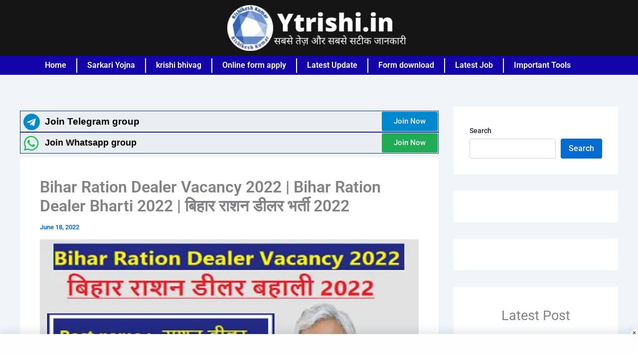

--- FILE ---
content_type: text/html; charset=UTF-8
request_url: https://ytrishi.in/bihar-ration-dealer-bharti-2022/
body_size: 61257
content:
<!DOCTYPE html>
<html lang="en-US" prefix="og: https://ogp.me/ns#">
<head>
<meta charset="UTF-8">
<meta name="viewport" content="width=device-width, initial-scale=1">
	<link rel="profile" href="https://gmpg.org/xfn/11"> 
		<style>img:is([sizes="auto" i], [sizes^="auto," i]) { contain-intrinsic-size: 3000px 1500px }</style>
	
<!-- Search Engine Optimization by Rank Math PRO - https://rankmath.com/ -->
<title>Bihar Ration Dealer Vacancy 2022 | Bihar Ration Dealer Bharti 2022 | बिहार राशन डीलर भर्ती 2022</title>
<meta name="description" content="इन्हें भी देखे :-Indian Navy Apprentice Recruitment 2022 | इंडियन नेवी अपरेंटिस बहाली 2022 | 10वीं पास भर्ती जल्दी करे ऑनलाइन आवेदन"/>
<meta name="robots" content="follow, index, max-snippet:-1, max-video-preview:-1, max-image-preview:large"/>
<link rel="canonical" href="https://ytrishi.in/bihar-ration-dealer-bharti-2022/" />
<meta property="og:locale" content="en_US" />
<meta property="og:type" content="article" />
<meta property="og:title" content="Bihar Ration Dealer Vacancy 2022 | Bihar Ration Dealer Bharti 2022 | बिहार राशन डीलर भर्ती 2022" />
<meta property="og:description" content="इन्हें भी देखे :-Indian Navy Apprentice Recruitment 2022 | इंडियन नेवी अपरेंटिस बहाली 2022 | 10वीं पास भर्ती जल्दी करे ऑनलाइन आवेदन" />
<meta property="og:url" content="https://ytrishi.in/bihar-ration-dealer-bharti-2022/" />
<meta property="og:site_name" content="Ytrishi.in" />
<meta property="article:tag" content="bihar 6000 ration dealer bharti 2022" />
<meta property="article:tag" content="bihar dealar bahali 2022" />
<meta property="article:tag" content="bihar dealer online" />
<meta property="article:tag" content="bihar dealer vacancy 2022" />
<meta property="article:tag" content="Bihar Ration Dealer" />
<meta property="article:tag" content="bihar ration dealer 6000 bharti 2022" />
<meta property="article:tag" content="bihar ration dealer apply" />
<meta property="article:tag" content="bihar ration dealer bahali 2022" />
<meta property="article:tag" content="bihar ration dealer bharti 2022" />
<meta property="article:tag" content="bihar ration dealer ka form kaise bhare" />
<meta property="article:tag" content="bihar ration dealer kaise bane" />
<meta property="article:tag" content="bihar ration dealer vacancy 2021" />
<meta property="article:tag" content="bihar ration dealer vacancy 2022" />
<meta property="article:tag" content="bihar ration dealer vacancy 2022 form kaise apply kare" />
<meta property="article:tag" content="bihar ration dealer vacancy 2022 form kaise bhare" />
<meta property="article:tag" content="dealer" />
<meta property="article:tag" content="ds helping forever" />
<meta property="article:tag" content="how to apply for bihar rashan dealer 2021" />
<meta property="article:tag" content="pds dealer bharti 2022" />
<meta property="article:tag" content="pds dealer kaise bane" />
<meta property="article:tag" content="pds dealer salary" />
<meta property="article:tag" content="ration card deler bharti" />
<meta property="article:tag" content="ration dealer banane ke liye document" />
<meta property="article:tag" content="ration dealer jobs bihar 2022" />
<meta property="article:tag" content="ration dealer kaise bane" />
<meta property="article:tag" content="ration dealer kaise bane bihar" />
<meta property="article:tag" content="ration dealer ke liye kaise apply kare" />
<meta property="article:tag" content="ration dealer recruitment 2022 bihar" />
<meta property="article:tag" content="ration dealer vacancy in bihar" />
<meta property="article:tag" content="rishikesh" />
<meta property="article:tag" content="ytrishi" />
<meta property="article:tag" content="बिहार में 6 हजार राशन डीलर की होगी बहाली जाने कैसे करे आवेदन" />
<meta property="article:section" content="krishi bhivag" />
<meta property="og:image" content="https://ytrishi.in/wp-content/uploads/2022/06/ration-i-e.png" />
<meta property="og:image:secure_url" content="https://ytrishi.in/wp-content/uploads/2022/06/ration-i-e.png" />
<meta property="og:image:width" content="420" />
<meta property="og:image:height" content="240" />
<meta property="og:image:alt" content="Bihar Ration Dealer Bharti 2022" />
<meta property="og:image:type" content="image/png" />
<meta property="article:published_time" content="2022-06-18T04:53:35+00:00" />
<meta name="twitter:card" content="summary_large_image" />
<meta name="twitter:title" content="Bihar Ration Dealer Vacancy 2022 | Bihar Ration Dealer Bharti 2022 | बिहार राशन डीलर भर्ती 2022" />
<meta name="twitter:description" content="इन्हें भी देखे :-Indian Navy Apprentice Recruitment 2022 | इंडियन नेवी अपरेंटिस बहाली 2022 | 10वीं पास भर्ती जल्दी करे ऑनलाइन आवेदन" />
<meta name="twitter:image" content="https://ytrishi.in/wp-content/uploads/2022/06/ration-i-e.png" />
<meta name="twitter:label1" content="Written by" />
<meta name="twitter:data1" content="Rishikesh kumar" />
<meta name="twitter:label2" content="Time to read" />
<meta name="twitter:data2" content="5 minutes" />
<script type="application/ld+json" class="rank-math-schema-pro">{"@context":"https://schema.org","@graph":[{"@type":"Organization","@id":"https://ytrishi.in/#organization","name":"Ytrishi","url":"https://ytrishi.in","logo":{"@type":"ImageObject","@id":"https://ytrishi.in/#logo","url":"https://ytrishi.in/wp-content/uploads/2022/07/Ytrishi.in_-1.png","contentUrl":"https://ytrishi.in/wp-content/uploads/2022/07/Ytrishi.in_-1.png","caption":"Ytrishi.in","inLanguage":"en-US","width":"500","height":"125"}},{"@type":"WebSite","@id":"https://ytrishi.in/#website","url":"https://ytrishi.in","name":"Ytrishi.in","publisher":{"@id":"https://ytrishi.in/#organization"},"inLanguage":"en-US"},{"@type":"ImageObject","@id":"https://ytrishi.in/wp-content/uploads/2022/06/ration-i-e.png","url":"https://ytrishi.in/wp-content/uploads/2022/06/ration-i-e.png","width":"420","height":"240","caption":"Bihar Ration Dealer Bharti 2022","inLanguage":"en-US"},{"@type":"BreadcrumbList","@id":"https://ytrishi.in/bihar-ration-dealer-bharti-2022/#breadcrumb","itemListElement":[{"@type":"ListItem","position":"1","item":{"@id":"https://ytrishi.in","name":"Home"}},{"@type":"ListItem","position":"2","item":{"@id":"https://ytrishi.in/bihar-ration-dealer-bharti-2022/","name":"Bihar Ration Dealer Vacancy 2022 | Bihar Ration Dealer Bharti 2022 |  \u092c\u093f\u0939\u093e\u0930 \u0930\u093e\u0936\u0928 \u0921\u0940\u0932\u0930 \u092d\u0930\u094d\u0924\u0940 2022"}}]},{"@type":"WebPage","@id":"https://ytrishi.in/bihar-ration-dealer-bharti-2022/#webpage","url":"https://ytrishi.in/bihar-ration-dealer-bharti-2022/","name":"Bihar Ration Dealer Vacancy 2022 | Bihar Ration Dealer Bharti 2022 | \u092c\u093f\u0939\u093e\u0930 \u0930\u093e\u0936\u0928 \u0921\u0940\u0932\u0930 \u092d\u0930\u094d\u0924\u0940 2022","datePublished":"2022-06-18T04:53:35+00:00","dateModified":"2022-06-18T04:53:35+00:00","isPartOf":{"@id":"https://ytrishi.in/#website"},"primaryImageOfPage":{"@id":"https://ytrishi.in/wp-content/uploads/2022/06/ration-i-e.png"},"inLanguage":"en-US","breadcrumb":{"@id":"https://ytrishi.in/bihar-ration-dealer-bharti-2022/#breadcrumb"}},{"@type":"Person","@id":"https://ytrishi.in/bihar-ration-dealer-bharti-2022/#author","name":"Rishikesh kumar","image":{"@type":"ImageObject","@id":"https://secure.gravatar.com/avatar/873b89c9d8debd443c5dc05a0ab079b399c54b729e60c876377fbe0b1c4410e4?s=96&amp;d=mm&amp;r=g","url":"https://secure.gravatar.com/avatar/873b89c9d8debd443c5dc05a0ab079b399c54b729e60c876377fbe0b1c4410e4?s=96&amp;d=mm&amp;r=g","caption":"Rishikesh kumar","inLanguage":"en-US"},"sameAs":["https://ytrishi.in"],"worksFor":{"@id":"https://ytrishi.in/#organization"}},{"@type":"NewsArticle","headline":"Bihar Ration Dealer Vacancy 2022 | Bihar Ration Dealer Bharti 2022 | \u092c\u093f\u0939\u093e\u0930 \u0930\u093e\u0936\u0928 \u0921\u0940\u0932\u0930 \u092d\u0930\u094d\u0924\u0940 2022","keywords":"Bihar Ration Dealer Bharti 2022,Bihar Ration Dealer Vacancy 202,\u092c\u093f\u0939\u093e\u0930 \u0930\u093e\u0936\u0928 \u0921\u0940\u0932\u0930 \u092d\u0930\u094d\u0924\u0940 2022","datePublished":"2022-06-18T04:53:35+00:00","dateModified":"2022-06-18T04:53:35+00:00","author":{"@id":"https://ytrishi.in/bihar-ration-dealer-bharti-2022/#author","name":"Rishikesh kumar"},"publisher":{"@id":"https://ytrishi.in/#organization"},"description":"\u0907\u0928\u094d\u0939\u0947\u0902 \u092d\u0940 \u0926\u0947\u0916\u0947 :-Indian Navy Apprentice Recruitment 2022 | \u0907\u0902\u0921\u093f\u092f\u0928 \u0928\u0947\u0935\u0940 \u0905\u092a\u0930\u0947\u0902\u091f\u093f\u0938 \u092c\u0939\u093e\u0932\u0940 2022 | 10\u0935\u0940\u0902 \u092a\u093e\u0938 \u092d\u0930\u094d\u0924\u0940 \u091c\u0932\u094d\u0926\u0940 \u0915\u0930\u0947 \u0911\u0928\u0932\u093e\u0907\u0928 \u0906\u0935\u0947\u0926\u0928","copyrightYear":"2022","copyrightHolder":{"@id":"https://ytrishi.in/#organization"},"name":"Bihar Ration Dealer Vacancy 2022 | Bihar Ration Dealer Bharti 2022 | \u092c\u093f\u0939\u093e\u0930 \u0930\u093e\u0936\u0928 \u0921\u0940\u0932\u0930 \u092d\u0930\u094d\u0924\u0940 2022","@id":"https://ytrishi.in/bihar-ration-dealer-bharti-2022/#richSnippet","isPartOf":{"@id":"https://ytrishi.in/bihar-ration-dealer-bharti-2022/#webpage"},"image":{"@id":"https://ytrishi.in/wp-content/uploads/2022/06/ration-i-e.png"},"inLanguage":"en-US","mainEntityOfPage":{"@id":"https://ytrishi.in/bihar-ration-dealer-bharti-2022/#webpage"}}]}</script>
<!-- /Rank Math WordPress SEO plugin -->

<link rel="alternate" type="application/rss+xml" title="Ytrishi.in &raquo; Feed" href="https://ytrishi.in/feed/" />
<link rel="alternate" type="application/rss+xml" title="Ytrishi.in &raquo; Comments Feed" href="https://ytrishi.in/comments/feed/" />
<script>
window._wpemojiSettings = {"baseUrl":"https:\/\/s.w.org\/images\/core\/emoji\/16.0.1\/72x72\/","ext":".png","svgUrl":"https:\/\/s.w.org\/images\/core\/emoji\/16.0.1\/svg\/","svgExt":".svg","source":{"concatemoji":"https:\/\/ytrishi.in\/wp-includes\/js\/wp-emoji-release.min.js?ver=6.8.3"}};
/*! This file is auto-generated */
!function(s,n){var o,i,e;function c(e){try{var t={supportTests:e,timestamp:(new Date).valueOf()};sessionStorage.setItem(o,JSON.stringify(t))}catch(e){}}function p(e,t,n){e.clearRect(0,0,e.canvas.width,e.canvas.height),e.fillText(t,0,0);var t=new Uint32Array(e.getImageData(0,0,e.canvas.width,e.canvas.height).data),a=(e.clearRect(0,0,e.canvas.width,e.canvas.height),e.fillText(n,0,0),new Uint32Array(e.getImageData(0,0,e.canvas.width,e.canvas.height).data));return t.every(function(e,t){return e===a[t]})}function u(e,t){e.clearRect(0,0,e.canvas.width,e.canvas.height),e.fillText(t,0,0);for(var n=e.getImageData(16,16,1,1),a=0;a<n.data.length;a++)if(0!==n.data[a])return!1;return!0}function f(e,t,n,a){switch(t){case"flag":return n(e,"\ud83c\udff3\ufe0f\u200d\u26a7\ufe0f","\ud83c\udff3\ufe0f\u200b\u26a7\ufe0f")?!1:!n(e,"\ud83c\udde8\ud83c\uddf6","\ud83c\udde8\u200b\ud83c\uddf6")&&!n(e,"\ud83c\udff4\udb40\udc67\udb40\udc62\udb40\udc65\udb40\udc6e\udb40\udc67\udb40\udc7f","\ud83c\udff4\u200b\udb40\udc67\u200b\udb40\udc62\u200b\udb40\udc65\u200b\udb40\udc6e\u200b\udb40\udc67\u200b\udb40\udc7f");case"emoji":return!a(e,"\ud83e\udedf")}return!1}function g(e,t,n,a){var r="undefined"!=typeof WorkerGlobalScope&&self instanceof WorkerGlobalScope?new OffscreenCanvas(300,150):s.createElement("canvas"),o=r.getContext("2d",{willReadFrequently:!0}),i=(o.textBaseline="top",o.font="600 32px Arial",{});return e.forEach(function(e){i[e]=t(o,e,n,a)}),i}function t(e){var t=s.createElement("script");t.src=e,t.defer=!0,s.head.appendChild(t)}"undefined"!=typeof Promise&&(o="wpEmojiSettingsSupports",i=["flag","emoji"],n.supports={everything:!0,everythingExceptFlag:!0},e=new Promise(function(e){s.addEventListener("DOMContentLoaded",e,{once:!0})}),new Promise(function(t){var n=function(){try{var e=JSON.parse(sessionStorage.getItem(o));if("object"==typeof e&&"number"==typeof e.timestamp&&(new Date).valueOf()<e.timestamp+604800&&"object"==typeof e.supportTests)return e.supportTests}catch(e){}return null}();if(!n){if("undefined"!=typeof Worker&&"undefined"!=typeof OffscreenCanvas&&"undefined"!=typeof URL&&URL.createObjectURL&&"undefined"!=typeof Blob)try{var e="postMessage("+g.toString()+"("+[JSON.stringify(i),f.toString(),p.toString(),u.toString()].join(",")+"));",a=new Blob([e],{type:"text/javascript"}),r=new Worker(URL.createObjectURL(a),{name:"wpTestEmojiSupports"});return void(r.onmessage=function(e){c(n=e.data),r.terminate(),t(n)})}catch(e){}c(n=g(i,f,p,u))}t(n)}).then(function(e){for(var t in e)n.supports[t]=e[t],n.supports.everything=n.supports.everything&&n.supports[t],"flag"!==t&&(n.supports.everythingExceptFlag=n.supports.everythingExceptFlag&&n.supports[t]);n.supports.everythingExceptFlag=n.supports.everythingExceptFlag&&!n.supports.flag,n.DOMReady=!1,n.readyCallback=function(){n.DOMReady=!0}}).then(function(){return e}).then(function(){var e;n.supports.everything||(n.readyCallback(),(e=n.source||{}).concatemoji?t(e.concatemoji):e.wpemoji&&e.twemoji&&(t(e.twemoji),t(e.wpemoji)))}))}((window,document),window._wpemojiSettings);
</script>

<link rel='stylesheet' id='structured-content-frontend-css' href='https://ytrishi.in/wp-content/plugins/structured-content/dist/blocks.style.build.css?ver=1.7.0' media='all' />
<link rel='stylesheet' id='astra-theme-css-css' href='https://ytrishi.in/wp-content/themes/astra/assets/css/minified/main.min.css?ver=4.12.1' media='all' />
<style id='astra-theme-css-inline-css'>
:root{--ast-post-nav-space:0;--ast-container-default-xlg-padding:2.5em;--ast-container-default-lg-padding:2.5em;--ast-container-default-slg-padding:2em;--ast-container-default-md-padding:2.5em;--ast-container-default-sm-padding:2.5em;--ast-container-default-xs-padding:2.4em;--ast-container-default-xxs-padding:1.8em;--ast-code-block-background:#ECEFF3;--ast-comment-inputs-background:#F9FAFB;--ast-normal-container-width:1200px;--ast-narrow-container-width:750px;--ast-blog-title-font-weight:600;--ast-blog-meta-weight:600;--ast-global-color-primary:var(--ast-global-color-4);--ast-global-color-secondary:var(--ast-global-color-5);--ast-global-color-alternate-background:var(--ast-global-color-6);--ast-global-color-subtle-background:var(--ast-global-color-7);--ast-bg-style-guide:var( --ast-global-color-secondary,--ast-global-color-5 );--ast-shadow-style-guide:0px 0px 4px 0 #00000057;--ast-global-dark-bg-style:#fff;--ast-global-dark-lfs:#fbfbfb;--ast-widget-bg-color:#fafafa;--ast-wc-container-head-bg-color:#fbfbfb;--ast-title-layout-bg:#eeeeee;--ast-search-border-color:#e7e7e7;--ast-lifter-hover-bg:#e6e6e6;--ast-gallery-block-color:#000;--srfm-color-input-label:var(--ast-global-color-2);}html{font-size:100%;}a{color:var(--ast-global-color-0);}a:hover,a:focus{color:var(--ast-global-color-1);}body,button,input,select,textarea,.ast-button,.ast-custom-button{font-family:-apple-system,BlinkMacSystemFont,Segoe UI,Roboto,Oxygen-Sans,Ubuntu,Cantarell,Helvetica Neue,sans-serif;font-weight:400;font-size:16px;font-size:1rem;line-height:var(--ast-body-line-height,1.65);}blockquote{color:var(--ast-global-color-3);}h1,h2,h3,h4,h5,h6,.entry-content :where(h1,h2,h3,h4,h5,h6),.site-title,.site-title a{font-weight:600;}.ast-site-identity .site-title a{color:var(--ast-global-color-2);}.site-title{font-size:26px;font-size:1.625rem;display:block;}.site-header .site-description{font-size:15px;font-size:0.9375rem;display:none;}.entry-title{font-size:20px;font-size:1.25rem;}.ast-blog-single-element.ast-taxonomy-container a{font-size:14px;font-size:0.875rem;}.ast-blog-meta-container{font-size:13px;font-size:0.8125rem;}.archive .ast-article-post .ast-article-inner,.blog .ast-article-post .ast-article-inner,.archive .ast-article-post .ast-article-inner:hover,.blog .ast-article-post .ast-article-inner:hover{border-top-left-radius:6px;border-top-right-radius:6px;border-bottom-right-radius:6px;border-bottom-left-radius:6px;overflow:hidden;}h1,.entry-content :where(h1){font-size:36px;font-size:2.25rem;font-weight:600;line-height:1.4em;}h2,.entry-content :where(h2){font-size:30px;font-size:1.875rem;font-weight:600;line-height:1.3em;}h3,.entry-content :where(h3){font-size:24px;font-size:1.5rem;font-weight:600;line-height:1.3em;}h4,.entry-content :where(h4){font-size:20px;font-size:1.25rem;line-height:1.2em;font-weight:600;}h5,.entry-content :where(h5){font-size:18px;font-size:1.125rem;line-height:1.2em;font-weight:600;}h6,.entry-content :where(h6){font-size:16px;font-size:1rem;line-height:1.25em;font-weight:600;}::selection{background-color:var(--ast-global-color-0);color:#ffffff;}body,h1,h2,h3,h4,h5,h6,.entry-title a,.entry-content :where(h1,h2,h3,h4,h5,h6){color:var(--ast-global-color-3);}.tagcloud a:hover,.tagcloud a:focus,.tagcloud a.current-item{color:#ffffff;border-color:var(--ast-global-color-0);background-color:var(--ast-global-color-0);}input:focus,input[type="text"]:focus,input[type="email"]:focus,input[type="url"]:focus,input[type="password"]:focus,input[type="reset"]:focus,input[type="search"]:focus,textarea:focus{border-color:var(--ast-global-color-0);}input[type="radio"]:checked,input[type=reset],input[type="checkbox"]:checked,input[type="checkbox"]:hover:checked,input[type="checkbox"]:focus:checked,input[type=range]::-webkit-slider-thumb{border-color:var(--ast-global-color-0);background-color:var(--ast-global-color-0);box-shadow:none;}.site-footer a:hover + .post-count,.site-footer a:focus + .post-count{background:var(--ast-global-color-0);border-color:var(--ast-global-color-0);}.single .nav-links .nav-previous,.single .nav-links .nav-next{color:var(--ast-global-color-0);}.entry-meta,.entry-meta *{line-height:1.45;color:var(--ast-global-color-0);}.entry-meta a:not(.ast-button):hover,.entry-meta a:not(.ast-button):hover *,.entry-meta a:not(.ast-button):focus,.entry-meta a:not(.ast-button):focus *,.page-links > .page-link,.page-links .page-link:hover,.post-navigation a:hover{color:var(--ast-global-color-1);}#cat option,.secondary .calendar_wrap thead a,.secondary .calendar_wrap thead a:visited{color:var(--ast-global-color-0);}.secondary .calendar_wrap #today,.ast-progress-val span{background:var(--ast-global-color-0);}.secondary a:hover + .post-count,.secondary a:focus + .post-count{background:var(--ast-global-color-0);border-color:var(--ast-global-color-0);}.calendar_wrap #today > a{color:#ffffff;}.page-links .page-link,.single .post-navigation a{color:var(--ast-global-color-3);}.ast-search-menu-icon .search-form button.search-submit{padding:0 4px;}.ast-search-menu-icon form.search-form{padding-right:0;}.ast-search-menu-icon.slide-search input.search-field{width:0;}.ast-header-search .ast-search-menu-icon.ast-dropdown-active .search-form,.ast-header-search .ast-search-menu-icon.ast-dropdown-active .search-field:focus{transition:all 0.2s;}.search-form input.search-field:focus{outline:none;}.ast-search-menu-icon .search-form button.search-submit:focus,.ast-theme-transparent-header .ast-header-search .ast-dropdown-active .ast-icon,.ast-theme-transparent-header .ast-inline-search .search-field:focus .ast-icon{color:var(--ast-global-color-1);}.ast-header-search .slide-search .search-form{border:2px solid var(--ast-global-color-0);}.ast-header-search .slide-search .search-field{background-color:(--ast-global-dark-bg-style);}.ast-archive-title{color:var(--ast-global-color-2);}.widget-title{font-size:22px;font-size:1.375rem;color:var(--ast-global-color-2);}.single .ast-author-details .author-title{color:var(--ast-global-color-1);}#secondary,#secondary button,#secondary input,#secondary select,#secondary textarea{font-size:16px;font-size:1rem;}.ast-search-menu-icon.slide-search a:focus-visible:focus-visible,.astra-search-icon:focus-visible,#close:focus-visible,a:focus-visible,.ast-menu-toggle:focus-visible,.site .skip-link:focus-visible,.wp-block-loginout input:focus-visible,.wp-block-search.wp-block-search__button-inside .wp-block-search__inside-wrapper,.ast-header-navigation-arrow:focus-visible,.ast-orders-table__row .ast-orders-table__cell:focus-visible,a#ast-apply-coupon:focus-visible,#ast-apply-coupon:focus-visible,#close:focus-visible,.button.search-submit:focus-visible,#search_submit:focus,.normal-search:focus-visible,.ast-header-account-wrap:focus-visible,.astra-cart-drawer-close:focus,.ast-single-variation:focus,.ast-button:focus,.ast-builder-button-wrap:has(.ast-custom-button-link:focus),.ast-builder-button-wrap .ast-custom-button-link:focus{outline-style:dotted;outline-color:inherit;outline-width:thin;}input:focus,input[type="text"]:focus,input[type="email"]:focus,input[type="url"]:focus,input[type="password"]:focus,input[type="reset"]:focus,input[type="search"]:focus,input[type="number"]:focus,textarea:focus,.wp-block-search__input:focus,[data-section="section-header-mobile-trigger"] .ast-button-wrap .ast-mobile-menu-trigger-minimal:focus,.ast-mobile-popup-drawer.active .menu-toggle-close:focus,#ast-scroll-top:focus,#coupon_code:focus,#ast-coupon-code:focus{border-style:dotted;border-color:inherit;border-width:thin;}input{outline:none;}.ast-logo-title-inline .site-logo-img{padding-right:1em;}.site-logo-img img{ transition:all 0.2s linear;}body .ast-oembed-container *{position:absolute;top:0;width:100%;height:100%;left:0;}body .wp-block-embed-pocket-casts .ast-oembed-container *{position:unset;}.ast-single-post-featured-section + article {margin-top: 2em;}.site-content .ast-single-post-featured-section img {width: 100%;overflow: hidden;object-fit: cover;}.site > .ast-single-related-posts-container {margin-top: 0;}@media (min-width: 922px) {.ast-desktop .ast-container--narrow {max-width: var(--ast-narrow-container-width);margin: 0 auto;}}#secondary {margin: 4em 0 2.5em;word-break: break-word;line-height: 2;}#secondary li {margin-bottom: 0.75em;}#secondary li:last-child {margin-bottom: 0;}@media (max-width: 768px) {.js_active .ast-plain-container.ast-single-post #secondary {margin-top: 1.5em;}}.ast-separate-container.ast-two-container #secondary .widget {background-color: #fff;padding: 2em;margin-bottom: 2em;}@media (min-width: 993px) {.ast-left-sidebar #secondary {padding-right: 60px;}.ast-right-sidebar #secondary {padding-left: 60px;}}@media (max-width: 993px) {.ast-right-sidebar #secondary {padding-left: 30px;}.ast-left-sidebar #secondary {padding-right: 30px;}}@media (min-width: 993px) {.ast-page-builder-template.ast-left-sidebar #secondary {padding-left: 60px;}.ast-page-builder-template.ast-right-sidebar #secondary {padding-right: 60px;}}@media (max-width: 993px) {.ast-page-builder-template.ast-right-sidebar #secondary {padding-right: 30px;}.ast-page-builder-template.ast-left-sidebar #secondary {padding-left: 30px;}}input[type="text"],input[type="number"],input[type="email"],input[type="url"],input[type="password"],input[type="search"],input[type=reset],input[type=tel],input[type=date],select,textarea{font-size:16px;font-style:normal;font-weight:400;line-height:24px;width:100%;padding:12px 16px;border-radius:4px;box-shadow:0px 1px 2px 0px rgba(0,0,0,0.05);color:var(--ast-form-input-text,#475569);}input[type="text"],input[type="number"],input[type="email"],input[type="url"],input[type="password"],input[type="search"],input[type=reset],input[type=tel],input[type=date],select{height:40px;}input[type="date"]{border-width:1px;border-style:solid;border-color:var(--ast-border-color);background:var( --ast-global-color-secondary,--ast-global-color-5 );}input[type="text"]:focus,input[type="number"]:focus,input[type="email"]:focus,input[type="url"]:focus,input[type="password"]:focus,input[type="search"]:focus,input[type=reset]:focus,input[type="tel"]:focus,input[type="date"]:focus,select:focus,textarea:focus{border-color:#046BD2;box-shadow:none;outline:none;color:var(--ast-form-input-focus-text,#475569);}label,legend{color:var(--ast-global-color-2,#111827 );font-size:14px;font-style:normal;font-weight:500;line-height:20px;}select{padding:6px 10px;}fieldset{padding:30px;border-radius:4px;}button,.ast-button,.button,input[type="button"],input[type="reset"],input[type="submit"]{border-radius:4px;box-shadow:0px 1px 2px 0px rgba(0,0,0,0.05);}:root{--ast-comment-inputs-background:#FFF;}::placeholder{color:var(--ast-form-field-color,#9CA3AF);}::-ms-input-placeholder{color:var(--ast-form-field-color,#9CA3AF);}@media (max-width:921.9px){#ast-desktop-header{display:none;}}@media (min-width:922px){#ast-mobile-header{display:none;}}.wp-block-buttons.aligncenter{justify-content:center;}@media (max-width:921px){.ast-theme-transparent-header #primary,.ast-theme-transparent-header #secondary{padding:0;}}@media (max-width:921px){.ast-plain-container.ast-no-sidebar #primary{padding:0;}}.ast-plain-container.ast-no-sidebar #primary{margin-top:0;margin-bottom:0;}@media (min-width:1200px){.ast-plain-container.ast-no-sidebar #primary{margin-top:60px;margin-bottom:60px;}}.wp-block-button.is-style-outline .wp-block-button__link{border-color:var(--ast-global-color-0);}div.wp-block-button.is-style-outline > .wp-block-button__link:not(.has-text-color),div.wp-block-button.wp-block-button__link.is-style-outline:not(.has-text-color){color:var(--ast-global-color-0);}.wp-block-button.is-style-outline .wp-block-button__link:hover,.wp-block-buttons .wp-block-button.is-style-outline .wp-block-button__link:focus,.wp-block-buttons .wp-block-button.is-style-outline > .wp-block-button__link:not(.has-text-color):hover,.wp-block-buttons .wp-block-button.wp-block-button__link.is-style-outline:not(.has-text-color):hover{color:#ffffff;background-color:var(--ast-global-color-1);border-color:var(--ast-global-color-1);}.post-page-numbers.current .page-link,.ast-pagination .page-numbers.current{color:#ffffff;border-color:var(--ast-global-color-0);background-color:var(--ast-global-color-0);}.wp-block-buttons .wp-block-button.is-style-outline .wp-block-button__link.wp-element-button,.ast-outline-button,.wp-block-uagb-buttons-child .uagb-buttons-repeater.ast-outline-button{border-color:var(--ast-global-color-0);border-top-width:2px;border-right-width:2px;border-bottom-width:2px;border-left-width:2px;font-family:inherit;font-weight:500;font-size:16px;font-size:1rem;line-height:1em;padding-top:13px;padding-right:30px;padding-bottom:13px;padding-left:30px;}.wp-block-buttons .wp-block-button.is-style-outline > .wp-block-button__link:not(.has-text-color),.wp-block-buttons .wp-block-button.wp-block-button__link.is-style-outline:not(.has-text-color),.ast-outline-button{color:var(--ast-global-color-0);}.wp-block-button.is-style-outline .wp-block-button__link:hover,.wp-block-buttons .wp-block-button.is-style-outline .wp-block-button__link:focus,.wp-block-buttons .wp-block-button.is-style-outline > .wp-block-button__link:not(.has-text-color):hover,.wp-block-buttons .wp-block-button.wp-block-button__link.is-style-outline:not(.has-text-color):hover,.ast-outline-button:hover,.ast-outline-button:focus,.wp-block-uagb-buttons-child .uagb-buttons-repeater.ast-outline-button:hover,.wp-block-uagb-buttons-child .uagb-buttons-repeater.ast-outline-button:focus{color:#ffffff;background-color:var(--ast-global-color-1);border-color:var(--ast-global-color-1);}.wp-block-button .wp-block-button__link.wp-element-button.is-style-outline:not(.has-background),.wp-block-button.is-style-outline>.wp-block-button__link.wp-element-button:not(.has-background),.ast-outline-button{background-color:transparent;}.uagb-buttons-repeater.ast-outline-button{border-radius:9999px;}@media (max-width:921px){.wp-block-buttons .wp-block-button.is-style-outline .wp-block-button__link.wp-element-button,.ast-outline-button,.wp-block-uagb-buttons-child .uagb-buttons-repeater.ast-outline-button{padding-top:12px;padding-right:28px;padding-bottom:12px;padding-left:28px;}}@media (max-width:544px){.wp-block-buttons .wp-block-button.is-style-outline .wp-block-button__link.wp-element-button,.ast-outline-button,.wp-block-uagb-buttons-child .uagb-buttons-repeater.ast-outline-button{padding-top:10px;padding-right:24px;padding-bottom:10px;padding-left:24px;}}.entry-content[data-ast-blocks-layout] > figure{margin-bottom:1em;}h1.widget-title{font-weight:600;}h2.widget-title{font-weight:600;}h3.widget-title{font-weight:600;}.elementor-widget-container .elementor-loop-container .e-loop-item[data-elementor-type="loop-item"]{width:100%;} .content-area .elementor-widget-theme-post-content h1,.content-area .elementor-widget-theme-post-content h2,.content-area .elementor-widget-theme-post-content h3,.content-area .elementor-widget-theme-post-content h4,.content-area .elementor-widget-theme-post-content h5,.content-area .elementor-widget-theme-post-content h6{margin-top:1.5em;margin-bottom:calc(0.3em + 10px);}#page{display:flex;flex-direction:column;min-height:100vh;}.ast-404-layout-1 h1.page-title{color:var(--ast-global-color-2);}.single .post-navigation a{line-height:1em;height:inherit;}.error-404 .page-sub-title{font-size:1.5rem;font-weight:inherit;}.search .site-content .content-area .search-form{margin-bottom:0;}#page .site-content{flex-grow:1;}.widget{margin-bottom:1.25em;}#secondary li{line-height:1.5em;}#secondary .wp-block-group h2{margin-bottom:0.7em;}#secondary h2{font-size:1.7rem;}.ast-separate-container .ast-article-post,.ast-separate-container .ast-article-single,.ast-separate-container .comment-respond{padding:2.5em;}.ast-separate-container .ast-article-single .ast-article-single{padding:0;}.ast-article-single .wp-block-post-template-is-layout-grid{padding-left:0;}.ast-separate-container .comments-title,.ast-narrow-container .comments-title{padding:1.5em 2em;}.ast-page-builder-template .comment-form-textarea,.ast-comment-formwrap .ast-grid-common-col{padding:0;}.ast-comment-formwrap{padding:0;display:inline-flex;column-gap:20px;width:100%;margin-left:0;margin-right:0;}.comments-area textarea#comment:focus,.comments-area textarea#comment:active,.comments-area .ast-comment-formwrap input[type="text"]:focus,.comments-area .ast-comment-formwrap input[type="text"]:active {box-shadow:none;outline:none;}.archive.ast-page-builder-template .entry-header{margin-top:2em;}.ast-page-builder-template .ast-comment-formwrap{width:100%;}.entry-title{margin-bottom:0.6em;}.ast-archive-description p{font-size:inherit;font-weight:inherit;line-height:inherit;}.ast-article-single figure,.ast-article-single img:not(figure img){box-shadow:0 0 30px 0 rgba(0,0,0,.15);-webkit-box-shadow:0 0 30px 0 rgba(0,0,0,.15);-moz-box-shadow:0 0 30px 0 rgba(0,0,0,.15);}.ast-separate-container .ast-comment-list li.depth-1,.hentry{margin-bottom:1.5em;}.site-content section.ast-archive-description{margin-bottom:2em;}@media (min-width:921px){.ast-left-sidebar.ast-page-builder-template #secondary,.archive.ast-right-sidebar.ast-page-builder-template .site-main{padding-left:20px;padding-right:20px;}}@media (max-width:544px){.ast-comment-formwrap.ast-row{column-gap:10px;display:inline-block;}#ast-commentform .ast-grid-common-col{position:relative;width:100%;}}@media (min-width:1201px){.ast-separate-container .ast-article-post,.ast-separate-container .ast-article-single,.ast-separate-container .ast-author-box,.ast-separate-container .ast-404-layout-1,.ast-separate-container .no-results{padding:2.5em;}} .content-area .elementor-widget-theme-post-content h1,.content-area .elementor-widget-theme-post-content h2,.content-area .elementor-widget-theme-post-content h3,.content-area .elementor-widget-theme-post-content h4,.content-area .elementor-widget-theme-post-content h5,.content-area .elementor-widget-theme-post-content h6{margin-top:1.5em;margin-bottom:calc(0.3em + 10px);}.elementor-loop-container .e-loop-item,.elementor-loop-container .ast-separate-container .ast-article-post,.elementor-loop-container .ast-separate-container .ast-article-single,.elementor-loop-container .ast-separate-container .comment-respond{padding:0px;}@media (max-width:921px){.ast-left-sidebar #content > .ast-container{display:flex;flex-direction:column-reverse;width:100%;}}@media (max-width:921px){#secondary.secondary{padding-top:0;}.ast-separate-container.ast-right-sidebar #secondary{padding-left:1em;padding-right:1em;}.ast-separate-container.ast-two-container #secondary{padding-left:0;padding-right:0;}.ast-page-builder-template .entry-header #secondary,.ast-page-builder-template #secondary{margin-top:1.5em;}}@media (max-width:921px){.ast-right-sidebar #primary{padding-right:0;}.ast-page-builder-template.ast-left-sidebar #secondary,.ast-page-builder-template.ast-right-sidebar #secondary{padding-right:20px;padding-left:20px;}.ast-right-sidebar #secondary,.ast-left-sidebar #primary{padding-left:0;}.ast-left-sidebar #secondary{padding-right:0;}}@media (min-width:922px){.ast-separate-container.ast-right-sidebar #primary,.ast-separate-container.ast-left-sidebar #primary{border:0;}.search-no-results.ast-separate-container #primary{margin-bottom:4em;}}@media (min-width:922px){.ast-right-sidebar #primary{border-right:1px solid var(--ast-border-color);}.ast-left-sidebar #primary{border-left:1px solid var(--ast-border-color);}.ast-right-sidebar #secondary{border-left:1px solid var(--ast-border-color);margin-left:-1px;}.ast-left-sidebar #secondary{border-right:1px solid var(--ast-border-color);margin-right:-1px;}.ast-separate-container.ast-two-container.ast-right-sidebar #secondary{padding-left:30px;padding-right:0;}.ast-separate-container.ast-two-container.ast-left-sidebar #secondary{padding-right:30px;padding-left:0;}.ast-separate-container.ast-right-sidebar #secondary,.ast-separate-container.ast-left-sidebar #secondary{border:0;margin-left:auto;margin-right:auto;}.ast-separate-container.ast-two-container #secondary .widget:last-child{margin-bottom:0;}}.wp-block-button .wp-block-button__link{color:#ffffff;}.wp-block-button .wp-block-button__link:hover,.wp-block-button .wp-block-button__link:focus{color:#ffffff;background-color:var(--ast-global-color-1);border-color:var(--ast-global-color-1);}.elementor-widget-heading h1.elementor-heading-title{line-height:1.4em;}.elementor-widget-heading h2.elementor-heading-title{line-height:1.3em;}.elementor-widget-heading h3.elementor-heading-title{line-height:1.3em;}.elementor-widget-heading h4.elementor-heading-title{line-height:1.2em;}.elementor-widget-heading h5.elementor-heading-title{line-height:1.2em;}.elementor-widget-heading h6.elementor-heading-title{line-height:1.25em;}.wp-block-button .wp-block-button__link,.wp-block-search .wp-block-search__button,body .wp-block-file .wp-block-file__button{border-color:var(--ast-global-color-0);background-color:var(--ast-global-color-0);color:#ffffff;font-family:inherit;font-weight:500;line-height:1em;font-size:16px;font-size:1rem;padding-top:15px;padding-right:30px;padding-bottom:15px;padding-left:30px;}@media (max-width:921px){.wp-block-button .wp-block-button__link,.wp-block-search .wp-block-search__button,body .wp-block-file .wp-block-file__button{padding-top:14px;padding-right:28px;padding-bottom:14px;padding-left:28px;}}@media (max-width:544px){.wp-block-button .wp-block-button__link,.wp-block-search .wp-block-search__button,body .wp-block-file .wp-block-file__button{padding-top:12px;padding-right:24px;padding-bottom:12px;padding-left:24px;}}.menu-toggle,button,.ast-button,.ast-custom-button,.button,input#submit,input[type="button"],input[type="submit"],input[type="reset"],#comments .submit,.search .search-submit,form[CLASS*="wp-block-search__"].wp-block-search .wp-block-search__inside-wrapper .wp-block-search__button,body .wp-block-file .wp-block-file__button,.search .search-submit{border-style:solid;border-top-width:0;border-right-width:0;border-left-width:0;border-bottom-width:0;color:#ffffff;border-color:var(--ast-global-color-0);background-color:var(--ast-global-color-0);padding-top:15px;padding-right:30px;padding-bottom:15px;padding-left:30px;font-family:inherit;font-weight:500;font-size:16px;font-size:1rem;line-height:1em;}button:focus,.menu-toggle:hover,button:hover,.ast-button:hover,.ast-custom-button:hover .button:hover,.ast-custom-button:hover ,input[type=reset]:hover,input[type=reset]:focus,input#submit:hover,input#submit:focus,input[type="button"]:hover,input[type="button"]:focus,input[type="submit"]:hover,input[type="submit"]:focus,form[CLASS*="wp-block-search__"].wp-block-search .wp-block-search__inside-wrapper .wp-block-search__button:hover,form[CLASS*="wp-block-search__"].wp-block-search .wp-block-search__inside-wrapper .wp-block-search__button:focus,body .wp-block-file .wp-block-file__button:hover,body .wp-block-file .wp-block-file__button:focus{color:#ffffff;background-color:var(--ast-global-color-1);border-color:var(--ast-global-color-1);}form[CLASS*="wp-block-search__"].wp-block-search .wp-block-search__inside-wrapper .wp-block-search__button.has-icon{padding-top:calc(15px - 3px);padding-right:calc(30px - 3px);padding-bottom:calc(15px - 3px);padding-left:calc(30px - 3px);}@media (max-width:921px){.menu-toggle,button,.ast-button,.ast-custom-button,.button,input#submit,input[type="button"],input[type="submit"],input[type="reset"],#comments .submit,.search .search-submit,form[CLASS*="wp-block-search__"].wp-block-search .wp-block-search__inside-wrapper .wp-block-search__button,body .wp-block-file .wp-block-file__button,.search .search-submit{padding-top:14px;padding-right:28px;padding-bottom:14px;padding-left:28px;}}@media (max-width:544px){.menu-toggle,button,.ast-button,.ast-custom-button,.button,input#submit,input[type="button"],input[type="submit"],input[type="reset"],#comments .submit,.search .search-submit,form[CLASS*="wp-block-search__"].wp-block-search .wp-block-search__inside-wrapper .wp-block-search__button,body .wp-block-file .wp-block-file__button,.search .search-submit{padding-top:12px;padding-right:24px;padding-bottom:12px;padding-left:24px;}}@media (max-width:921px){.ast-mobile-header-stack .main-header-bar .ast-search-menu-icon{display:inline-block;}.ast-header-break-point.ast-header-custom-item-outside .ast-mobile-header-stack .main-header-bar .ast-search-icon{margin:0;}.ast-comment-avatar-wrap img{max-width:2.5em;}.ast-comment-meta{padding:0 1.8888em 1.3333em;}}@media (min-width:544px){.ast-container{max-width:100%;}}@media (max-width:544px){.ast-separate-container .ast-article-post,.ast-separate-container .ast-article-single,.ast-separate-container .comments-title,.ast-separate-container .ast-archive-description{padding:1.5em 1em;}.ast-separate-container #content .ast-container{padding-left:0.54em;padding-right:0.54em;}.ast-separate-container .ast-comment-list .bypostauthor{padding:.5em;}.ast-search-menu-icon.ast-dropdown-active .search-field{width:170px;}.ast-separate-container #secondary{padding-top:0;}.ast-separate-container.ast-two-container #secondary .widget{margin-bottom:1.5em;padding-left:1em;padding-right:1em;}} #ast-mobile-header .ast-site-header-cart-li a{pointer-events:none;}.ast-separate-container{background-color:var(--ast-global-color-5);}@media (max-width:921px){.site-title{display:block;}.site-header .site-description{display:none;}h1,.entry-content :where(h1){font-size:30px;font-size:1.875rem;}h2,.entry-content :where(h2){font-size:25px;font-size:1.5625rem;}h3,.entry-content :where(h3){font-size:20px;font-size:1.25rem;}}@media (max-width:544px){.site-title{display:block;}.site-header .site-description{display:none;}h1,.entry-content :where(h1){font-size:30px;font-size:1.875rem;}h2,.entry-content :where(h2){font-size:25px;font-size:1.5625rem;}h3,.entry-content :where(h3){font-size:20px;font-size:1.25rem;}}@media (max-width:921px){html{font-size:91.2%;}}@media (max-width:544px){html{font-size:91.2%;}}@media (min-width:922px){.ast-container{max-width:1240px;}}@media (min-width:922px){.site-content .ast-container{display:flex;}}@media (max-width:921px){.site-content .ast-container{flex-direction:column;}}.entry-content :where(h1,h2,h3,h4,h5,h6){clear:none;}@media (min-width:922px){.main-header-menu .sub-menu .menu-item.ast-left-align-sub-menu:hover > .sub-menu,.main-header-menu .sub-menu .menu-item.ast-left-align-sub-menu.focus > .sub-menu{margin-left:-0px;}}.entry-content li > p{margin-bottom:0;}.wp-block-file {display: flex;align-items: center;flex-wrap: wrap;justify-content: space-between;}.wp-block-pullquote {border: none;}.wp-block-pullquote blockquote::before {content: "\201D";font-family: "Helvetica",sans-serif;display: flex;transform: rotate( 180deg );font-size: 6rem;font-style: normal;line-height: 1;font-weight: bold;align-items: center;justify-content: center;}.has-text-align-right > blockquote::before {justify-content: flex-start;}.has-text-align-left > blockquote::before {justify-content: flex-end;}figure.wp-block-pullquote.is-style-solid-color blockquote {max-width: 100%;text-align: inherit;}:root {--wp--custom--ast-default-block-top-padding: 3em;--wp--custom--ast-default-block-right-padding: 3em;--wp--custom--ast-default-block-bottom-padding: 3em;--wp--custom--ast-default-block-left-padding: 3em;--wp--custom--ast-container-width: 1200px;--wp--custom--ast-content-width-size: 1200px;--wp--custom--ast-wide-width-size: calc(1200px + var(--wp--custom--ast-default-block-left-padding) + var(--wp--custom--ast-default-block-right-padding));}.ast-narrow-container {--wp--custom--ast-content-width-size: 750px;--wp--custom--ast-wide-width-size: 750px;}@media(max-width: 921px) {:root {--wp--custom--ast-default-block-top-padding: 3em;--wp--custom--ast-default-block-right-padding: 2em;--wp--custom--ast-default-block-bottom-padding: 3em;--wp--custom--ast-default-block-left-padding: 2em;}}@media(max-width: 544px) {:root {--wp--custom--ast-default-block-top-padding: 3em;--wp--custom--ast-default-block-right-padding: 1.5em;--wp--custom--ast-default-block-bottom-padding: 3em;--wp--custom--ast-default-block-left-padding: 1.5em;}}.entry-content > .wp-block-group,.entry-content > .wp-block-cover,.entry-content > .wp-block-columns {padding-top: var(--wp--custom--ast-default-block-top-padding);padding-right: var(--wp--custom--ast-default-block-right-padding);padding-bottom: var(--wp--custom--ast-default-block-bottom-padding);padding-left: var(--wp--custom--ast-default-block-left-padding);}.ast-plain-container.ast-no-sidebar .entry-content > .alignfull,.ast-page-builder-template .ast-no-sidebar .entry-content > .alignfull {margin-left: calc( -50vw + 50%);margin-right: calc( -50vw + 50%);max-width: 100vw;width: 100vw;}.ast-plain-container.ast-no-sidebar .entry-content .alignfull .alignfull,.ast-page-builder-template.ast-no-sidebar .entry-content .alignfull .alignfull,.ast-plain-container.ast-no-sidebar .entry-content .alignfull .alignwide,.ast-page-builder-template.ast-no-sidebar .entry-content .alignfull .alignwide,.ast-plain-container.ast-no-sidebar .entry-content .alignwide .alignfull,.ast-page-builder-template.ast-no-sidebar .entry-content .alignwide .alignfull,.ast-plain-container.ast-no-sidebar .entry-content .alignwide .alignwide,.ast-page-builder-template.ast-no-sidebar .entry-content .alignwide .alignwide,.ast-plain-container.ast-no-sidebar .entry-content .wp-block-column .alignfull,.ast-page-builder-template.ast-no-sidebar .entry-content .wp-block-column .alignfull,.ast-plain-container.ast-no-sidebar .entry-content .wp-block-column .alignwide,.ast-page-builder-template.ast-no-sidebar .entry-content .wp-block-column .alignwide {margin-left: auto;margin-right: auto;width: 100%;}[data-ast-blocks-layout] .wp-block-separator:not(.is-style-dots) {height: 0;}[data-ast-blocks-layout] .wp-block-separator {margin: 20px auto;}[data-ast-blocks-layout] .wp-block-separator:not(.is-style-wide):not(.is-style-dots) {max-width: 100px;}[data-ast-blocks-layout] .wp-block-separator.has-background {padding: 0;}.entry-content[data-ast-blocks-layout] > * {max-width: var(--wp--custom--ast-content-width-size);margin-left: auto;margin-right: auto;}.entry-content[data-ast-blocks-layout] > .alignwide {max-width: var(--wp--custom--ast-wide-width-size);}.entry-content[data-ast-blocks-layout] .alignfull {max-width: none;}.entry-content .wp-block-columns {margin-bottom: 0;}blockquote {margin: 1.5em;border-color: rgba(0,0,0,0.05);}.wp-block-quote:not(.has-text-align-right):not(.has-text-align-center) {border-left: 5px solid rgba(0,0,0,0.05);}.has-text-align-right > blockquote,blockquote.has-text-align-right {border-right: 5px solid rgba(0,0,0,0.05);}.has-text-align-left > blockquote,blockquote.has-text-align-left {border-left: 5px solid rgba(0,0,0,0.05);}.wp-block-site-tagline,.wp-block-latest-posts .read-more {margin-top: 15px;}.wp-block-loginout p label {display: block;}.wp-block-loginout p:not(.login-remember):not(.login-submit) input {width: 100%;}.wp-block-loginout input:focus {border-color: transparent;}.wp-block-loginout input:focus {outline: thin dotted;}.entry-content .wp-block-media-text .wp-block-media-text__content {padding: 0 0 0 8%;}.entry-content .wp-block-media-text.has-media-on-the-right .wp-block-media-text__content {padding: 0 8% 0 0;}.entry-content .wp-block-media-text.has-background .wp-block-media-text__content {padding: 8%;}.entry-content .wp-block-cover:not([class*="background-color"]):not(.has-text-color.has-link-color) .wp-block-cover__inner-container,.entry-content .wp-block-cover:not([class*="background-color"]) .wp-block-cover-image-text,.entry-content .wp-block-cover:not([class*="background-color"]) .wp-block-cover-text,.entry-content .wp-block-cover-image:not([class*="background-color"]) .wp-block-cover__inner-container,.entry-content .wp-block-cover-image:not([class*="background-color"]) .wp-block-cover-image-text,.entry-content .wp-block-cover-image:not([class*="background-color"]) .wp-block-cover-text {color: var(--ast-global-color-primary,var(--ast-global-color-5));}.wp-block-loginout .login-remember input {width: 1.1rem;height: 1.1rem;margin: 0 5px 4px 0;vertical-align: middle;}.wp-block-latest-posts > li > *:first-child,.wp-block-latest-posts:not(.is-grid) > li:first-child {margin-top: 0;}.entry-content > .wp-block-buttons,.entry-content > .wp-block-uagb-buttons {margin-bottom: 1.5em;}.wp-block-search__inside-wrapper .wp-block-search__input {padding: 0 10px;color: var(--ast-global-color-3);background: var(--ast-global-color-primary,var(--ast-global-color-5));border-color: var(--ast-border-color);}.wp-block-latest-posts .read-more {margin-bottom: 1.5em;}.wp-block-search__no-button .wp-block-search__inside-wrapper .wp-block-search__input {padding-top: 5px;padding-bottom: 5px;}.wp-block-latest-posts .wp-block-latest-posts__post-date,.wp-block-latest-posts .wp-block-latest-posts__post-author {font-size: 1rem;}.wp-block-latest-posts > li > *,.wp-block-latest-posts:not(.is-grid) > li {margin-top: 12px;margin-bottom: 12px;}.ast-page-builder-template .entry-content[data-ast-blocks-layout] > .alignwide:where(:not(.uagb-is-root-container):not(.spectra-is-root-container)) > * {max-width: var(--wp--custom--ast-wide-width-size);}.ast-page-builder-template .entry-content[data-ast-blocks-layout] > .inherit-container-width > *,.ast-page-builder-template .entry-content[data-ast-blocks-layout] > *:not(.wp-block-group):where(:not(.uagb-is-root-container):not(.spectra-is-root-container)) > *,.entry-content[data-ast-blocks-layout] > .wp-block-cover .wp-block-cover__inner-container {max-width: none ;margin-left: auto;margin-right: auto;}.ast-page-builder-template .entry-content[data-ast-blocks-layout] > *,.ast-page-builder-template .entry-content[data-ast-blocks-layout] > .alignfull:where(:not(.wp-block-group):not(.uagb-is-root-container):not(.spectra-is-root-container)) > * {max-width: none;}.entry-content[data-ast-blocks-layout] .wp-block-cover:not(.alignleft):not(.alignright) {width: auto;}@media(max-width: 1200px) {.ast-separate-container .entry-content > .alignfull,.ast-separate-container .entry-content[data-ast-blocks-layout] > .alignwide,.ast-plain-container .entry-content[data-ast-blocks-layout] > .alignwide,.ast-plain-container .entry-content .alignfull {margin-left: calc(-1 * min(var(--ast-container-default-xlg-padding),20px)) ;margin-right: calc(-1 * min(var(--ast-container-default-xlg-padding),20px));}}@media(min-width: 1201px) {.ast-separate-container .entry-content > .alignfull {margin-left: calc(-1 * var(--ast-container-default-xlg-padding) );margin-right: calc(-1 * var(--ast-container-default-xlg-padding) );}.ast-separate-container .entry-content[data-ast-blocks-layout] > .alignwide,.ast-plain-container .entry-content[data-ast-blocks-layout] > .alignwide {margin-left: auto;margin-right: auto;}}@media(min-width: 921px) {.ast-separate-container .entry-content .wp-block-group.alignwide:not(.inherit-container-width) > :where(:not(.alignleft):not(.alignright)),.ast-plain-container .entry-content .wp-block-group.alignwide:not(.inherit-container-width) > :where(:not(.alignleft):not(.alignright)) {max-width: calc( var(--wp--custom--ast-content-width-size) + 80px );}.ast-plain-container.ast-right-sidebar .entry-content[data-ast-blocks-layout] .alignfull,.ast-plain-container.ast-left-sidebar .entry-content[data-ast-blocks-layout] .alignfull {margin-left: -60px;margin-right: -60px;}}@media(min-width: 544px) {.entry-content > .alignleft {margin-right: 20px;}.entry-content > .alignright {margin-left: 20px;}}@media (max-width:544px){.wp-block-columns .wp-block-column:not(:last-child){margin-bottom:20px;}.wp-block-latest-posts{margin:0;}}@media( max-width: 600px ) {.entry-content .wp-block-media-text .wp-block-media-text__content,.entry-content .wp-block-media-text.has-media-on-the-right .wp-block-media-text__content {padding: 8% 0 0;}.entry-content .wp-block-media-text.has-background .wp-block-media-text__content {padding: 8%;}}.ast-page-builder-template .entry-header {padding-left: 0;}.ast-narrow-container .site-content .wp-block-uagb-image--align-full .wp-block-uagb-image__figure {max-width: 100%;margin-left: auto;margin-right: auto;}.entry-content ul,.entry-content ol {padding: revert;margin: revert;padding-left: 20px;}.entry-content ul.wc-block-product-template{padding: 0;}:root .has-ast-global-color-0-color{color:var(--ast-global-color-0);}:root .has-ast-global-color-0-background-color{background-color:var(--ast-global-color-0);}:root .wp-block-button .has-ast-global-color-0-color{color:var(--ast-global-color-0);}:root .wp-block-button .has-ast-global-color-0-background-color{background-color:var(--ast-global-color-0);}:root .has-ast-global-color-1-color{color:var(--ast-global-color-1);}:root .has-ast-global-color-1-background-color{background-color:var(--ast-global-color-1);}:root .wp-block-button .has-ast-global-color-1-color{color:var(--ast-global-color-1);}:root .wp-block-button .has-ast-global-color-1-background-color{background-color:var(--ast-global-color-1);}:root .has-ast-global-color-2-color{color:var(--ast-global-color-2);}:root .has-ast-global-color-2-background-color{background-color:var(--ast-global-color-2);}:root .wp-block-button .has-ast-global-color-2-color{color:var(--ast-global-color-2);}:root .wp-block-button .has-ast-global-color-2-background-color{background-color:var(--ast-global-color-2);}:root .has-ast-global-color-3-color{color:var(--ast-global-color-3);}:root .has-ast-global-color-3-background-color{background-color:var(--ast-global-color-3);}:root .wp-block-button .has-ast-global-color-3-color{color:var(--ast-global-color-3);}:root .wp-block-button .has-ast-global-color-3-background-color{background-color:var(--ast-global-color-3);}:root .has-ast-global-color-4-color{color:var(--ast-global-color-4);}:root .has-ast-global-color-4-background-color{background-color:var(--ast-global-color-4);}:root .wp-block-button .has-ast-global-color-4-color{color:var(--ast-global-color-4);}:root .wp-block-button .has-ast-global-color-4-background-color{background-color:var(--ast-global-color-4);}:root .has-ast-global-color-5-color{color:var(--ast-global-color-5);}:root .has-ast-global-color-5-background-color{background-color:var(--ast-global-color-5);}:root .wp-block-button .has-ast-global-color-5-color{color:var(--ast-global-color-5);}:root .wp-block-button .has-ast-global-color-5-background-color{background-color:var(--ast-global-color-5);}:root .has-ast-global-color-6-color{color:var(--ast-global-color-6);}:root .has-ast-global-color-6-background-color{background-color:var(--ast-global-color-6);}:root .wp-block-button .has-ast-global-color-6-color{color:var(--ast-global-color-6);}:root .wp-block-button .has-ast-global-color-6-background-color{background-color:var(--ast-global-color-6);}:root .has-ast-global-color-7-color{color:var(--ast-global-color-7);}:root .has-ast-global-color-7-background-color{background-color:var(--ast-global-color-7);}:root .wp-block-button .has-ast-global-color-7-color{color:var(--ast-global-color-7);}:root .wp-block-button .has-ast-global-color-7-background-color{background-color:var(--ast-global-color-7);}:root .has-ast-global-color-8-color{color:var(--ast-global-color-8);}:root .has-ast-global-color-8-background-color{background-color:var(--ast-global-color-8);}:root .wp-block-button .has-ast-global-color-8-color{color:var(--ast-global-color-8);}:root .wp-block-button .has-ast-global-color-8-background-color{background-color:var(--ast-global-color-8);}:root{--ast-global-color-0:#046bd2;--ast-global-color-1:#045cb4;--ast-global-color-2:#1e293b;--ast-global-color-3:#334155;--ast-global-color-4:#FFFFFF;--ast-global-color-5:#F0F5FA;--ast-global-color-6:#111111;--ast-global-color-7:#D1D5DB;--ast-global-color-8:#111111;}:root {--ast-border-color : var(--ast-global-color-7);}.ast-single-entry-banner {-js-display: flex;display: flex;flex-direction: column;justify-content: center;text-align: center;position: relative;background: var(--ast-title-layout-bg);}.ast-single-entry-banner[data-banner-layout="layout-1"] {max-width: 1200px;background: inherit;padding: 20px 0;}.ast-single-entry-banner[data-banner-width-type="custom"] {margin: 0 auto;width: 100%;}.ast-single-entry-banner + .site-content .entry-header {margin-bottom: 0;}.site .ast-author-avatar {--ast-author-avatar-size: ;}a.ast-underline-text {text-decoration: underline;}.ast-container > .ast-terms-link {position: relative;display: block;}a.ast-button.ast-badge-tax {padding: 4px 8px;border-radius: 3px;font-size: inherit;}header.entry-header:not(.related-entry-header){text-align:left;}header.entry-header:not(.related-entry-header) .entry-title{font-weight:600;font-size:32px;font-size:2rem;}header.entry-header:not(.related-entry-header) .entry-meta,header.entry-header:not(.related-entry-header) .entry-meta *{font-weight:600;font-size:13px;font-size:0.8125rem;}header.entry-header:not(.related-entry-header) > *:not(:last-child){margin-bottom:15px;}header.entry-header:not(.related-entry-header) .post-thumb-img-content{text-align:center;}header.entry-header:not(.related-entry-header) .post-thumb img,.ast-single-post-featured-section.post-thumb img{aspect-ratio:16/9;width:100%;height:100%;}@media (max-width:921px){header.entry-header:not(.related-entry-header){text-align:left;}}@media (max-width:544px){header.entry-header:not(.related-entry-header){text-align:left;}}.ast-archive-entry-banner {-js-display: flex;display: flex;flex-direction: column;justify-content: center;text-align: center;position: relative;background: var(--ast-title-layout-bg);}.ast-archive-entry-banner[data-banner-width-type="custom"] {margin: 0 auto;width: 100%;}.ast-archive-entry-banner[data-banner-layout="layout-1"] {background: inherit;padding: 20px 0;text-align: left;}body.archive .ast-archive-description{max-width:1200px;width:100%;text-align:left;padding-top:3em;padding-right:3em;padding-bottom:3em;padding-left:3em;}body.archive .ast-archive-description .ast-archive-title,body.archive .ast-archive-description .ast-archive-title *{font-weight:600;font-size:32px;font-size:2rem;}body.archive .ast-archive-description > *:not(:last-child){margin-bottom:10px;}@media (max-width:921px){body.archive .ast-archive-description{text-align:left;}}@media (max-width:544px){body.archive .ast-archive-description{text-align:left;}}.ast-breadcrumbs .trail-browse,.ast-breadcrumbs .trail-items,.ast-breadcrumbs .trail-items li{display:inline-block;margin:0;padding:0;border:none;background:inherit;text-indent:0;text-decoration:none;}.ast-breadcrumbs .trail-browse{font-size:inherit;font-style:inherit;font-weight:inherit;color:inherit;}.ast-breadcrumbs .trail-items{list-style:none;}.trail-items li::after{padding:0 0.3em;content:"\00bb";}.trail-items li:last-of-type::after{display:none;}h1,h2,h3,h4,h5,h6,.entry-content :where(h1,h2,h3,h4,h5,h6){color:var(--ast-global-color-2);}.entry-title a{color:var(--ast-global-color-2);}@media (max-width:921px){.ast-builder-grid-row-container.ast-builder-grid-row-tablet-3-firstrow .ast-builder-grid-row > *:first-child,.ast-builder-grid-row-container.ast-builder-grid-row-tablet-3-lastrow .ast-builder-grid-row > *:last-child{grid-column:1 / -1;}}@media (max-width:544px){.ast-builder-grid-row-container.ast-builder-grid-row-mobile-3-firstrow .ast-builder-grid-row > *:first-child,.ast-builder-grid-row-container.ast-builder-grid-row-mobile-3-lastrow .ast-builder-grid-row > *:last-child{grid-column:1 / -1;}}.ast-builder-layout-element[data-section="title_tagline"]{display:flex;}@media (max-width:921px){.ast-header-break-point .ast-builder-layout-element[data-section="title_tagline"]{display:flex;}}@media (max-width:544px){.ast-header-break-point .ast-builder-layout-element[data-section="title_tagline"]{display:flex;}}.ast-builder-menu-1{font-family:inherit;font-weight:inherit;}.ast-builder-menu-1 .menu-item > .menu-link{color:var(--ast-global-color-3);}.ast-builder-menu-1 .menu-item > .ast-menu-toggle{color:var(--ast-global-color-3);}.ast-builder-menu-1 .menu-item:hover > .menu-link,.ast-builder-menu-1 .inline-on-mobile .menu-item:hover > .ast-menu-toggle{color:var(--ast-global-color-1);}.ast-builder-menu-1 .menu-item:hover > .ast-menu-toggle{color:var(--ast-global-color-1);}.ast-builder-menu-1 .menu-item.current-menu-item > .menu-link,.ast-builder-menu-1 .inline-on-mobile .menu-item.current-menu-item > .ast-menu-toggle,.ast-builder-menu-1 .current-menu-ancestor > .menu-link{color:var(--ast-global-color-1);}.ast-builder-menu-1 .menu-item.current-menu-item > .ast-menu-toggle{color:var(--ast-global-color-1);}.ast-builder-menu-1 .sub-menu,.ast-builder-menu-1 .inline-on-mobile .sub-menu{border-top-width:2px;border-bottom-width:0px;border-right-width:0px;border-left-width:0px;border-color:var(--ast-global-color-0);border-style:solid;}.ast-builder-menu-1 .sub-menu .sub-menu{top:-2px;}.ast-builder-menu-1 .main-header-menu > .menu-item > .sub-menu,.ast-builder-menu-1 .main-header-menu > .menu-item > .astra-full-megamenu-wrapper{margin-top:0px;}.ast-desktop .ast-builder-menu-1 .main-header-menu > .menu-item > .sub-menu:before,.ast-desktop .ast-builder-menu-1 .main-header-menu > .menu-item > .astra-full-megamenu-wrapper:before{height:calc( 0px + 2px + 5px );}.ast-desktop .ast-builder-menu-1 .menu-item .sub-menu .menu-link{border-style:none;}@media (max-width:921px){.ast-header-break-point .ast-builder-menu-1 .menu-item.menu-item-has-children > .ast-menu-toggle{top:0;}.ast-builder-menu-1 .inline-on-mobile .menu-item.menu-item-has-children > .ast-menu-toggle{right:-15px;}.ast-builder-menu-1 .menu-item-has-children > .menu-link:after{content:unset;}.ast-builder-menu-1 .main-header-menu > .menu-item > .sub-menu,.ast-builder-menu-1 .main-header-menu > .menu-item > .astra-full-megamenu-wrapper{margin-top:0;}}@media (max-width:544px){.ast-header-break-point .ast-builder-menu-1 .menu-item.menu-item-has-children > .ast-menu-toggle{top:0;}.ast-builder-menu-1 .main-header-menu > .menu-item > .sub-menu,.ast-builder-menu-1 .main-header-menu > .menu-item > .astra-full-megamenu-wrapper{margin-top:0;}}.ast-builder-menu-1{display:flex;}@media (max-width:921px){.ast-header-break-point .ast-builder-menu-1{display:flex;}}@media (max-width:544px){.ast-header-break-point .ast-builder-menu-1{display:flex;}}.site-below-footer-wrap{padding-top:20px;padding-bottom:20px;}.site-below-footer-wrap[data-section="section-below-footer-builder"]{background-color:var(--ast-global-color-4 );background-image:none;min-height:60px;border-style:solid;border-width:0px;border-top-width:1px;border-top-color:var( --ast-global-color-subtle-background,--ast-global-color-7 );}.site-below-footer-wrap[data-section="section-below-footer-builder"] .ast-builder-grid-row{max-width:1200px;min-height:60px;margin-left:auto;margin-right:auto;}.site-below-footer-wrap[data-section="section-below-footer-builder"] .ast-builder-grid-row,.site-below-footer-wrap[data-section="section-below-footer-builder"] .site-footer-section{align-items:center;}.site-below-footer-wrap[data-section="section-below-footer-builder"].ast-footer-row-inline .site-footer-section{display:flex;margin-bottom:0;}.ast-builder-grid-row-full .ast-builder-grid-row{grid-template-columns:1fr;}@media (max-width:921px){.site-below-footer-wrap[data-section="section-below-footer-builder"].ast-footer-row-tablet-inline .site-footer-section{display:flex;margin-bottom:0;}.site-below-footer-wrap[data-section="section-below-footer-builder"].ast-footer-row-tablet-stack .site-footer-section{display:block;margin-bottom:10px;}.ast-builder-grid-row-container.ast-builder-grid-row-tablet-full .ast-builder-grid-row{grid-template-columns:1fr;}}@media (max-width:544px){.site-below-footer-wrap[data-section="section-below-footer-builder"].ast-footer-row-mobile-inline .site-footer-section{display:flex;margin-bottom:0;}.site-below-footer-wrap[data-section="section-below-footer-builder"].ast-footer-row-mobile-stack .site-footer-section{display:block;margin-bottom:10px;}.ast-builder-grid-row-container.ast-builder-grid-row-mobile-full .ast-builder-grid-row{grid-template-columns:1fr;}}.site-below-footer-wrap[data-section="section-below-footer-builder"]{display:grid;}@media (max-width:921px){.ast-header-break-point .site-below-footer-wrap[data-section="section-below-footer-builder"]{display:grid;}}@media (max-width:544px){.ast-header-break-point .site-below-footer-wrap[data-section="section-below-footer-builder"]{display:grid;}}.ast-footer-copyright{text-align:center;}.ast-footer-copyright.site-footer-focus-item {color:var(--ast-global-color-3);}@media (max-width:921px){.ast-footer-copyright{text-align:center;}}@media (max-width:544px){.ast-footer-copyright{text-align:center;}}.ast-footer-copyright.site-footer-focus-item {font-size:16px;font-size:1rem;}.ast-footer-copyright.ast-builder-layout-element{display:flex;}@media (max-width:921px){.ast-header-break-point .ast-footer-copyright.ast-builder-layout-element{display:flex;}}@media (max-width:544px){.ast-header-break-point .ast-footer-copyright.ast-builder-layout-element{display:flex;}}.footer-widget-area.widget-area.site-footer-focus-item{width:auto;}.ast-footer-row-inline .footer-widget-area.widget-area.site-footer-focus-item{width:100%;}.elementor-posts-container [CLASS*="ast-width-"]{width:100%;}.elementor-template-full-width .ast-container{display:block;}.elementor-screen-only,.screen-reader-text,.screen-reader-text span,.ui-helper-hidden-accessible{top:0 !important;}@media (max-width:544px){.elementor-element .elementor-wc-products .woocommerce[class*="columns-"] ul.products li.product{width:auto;margin:0;}.elementor-element .woocommerce .woocommerce-result-count{float:none;}}.ast-desktop .ast-mega-menu-enabled .ast-builder-menu-1 div:not( .astra-full-megamenu-wrapper) .sub-menu,.ast-builder-menu-1 .inline-on-mobile .sub-menu,.ast-desktop .ast-builder-menu-1 .astra-full-megamenu-wrapper,.ast-desktop .ast-builder-menu-1 .menu-item .sub-menu{box-shadow:0px 4px 10px -2px rgba(0,0,0,0.1);}.ast-desktop .ast-mobile-popup-drawer.active .ast-mobile-popup-inner{max-width:35%;}@media (max-width:921px){.ast-mobile-popup-drawer.active .ast-mobile-popup-inner{max-width:90%;}}@media (max-width:544px){.ast-mobile-popup-drawer.active .ast-mobile-popup-inner{max-width:90%;}}.ast-header-break-point .main-header-bar{border-bottom-width:1px;}@media (min-width:922px){.main-header-bar{border-bottom-width:1px;}}@media (min-width:922px){#primary{width:70%;}#secondary{width:30%;}}.main-header-menu .menu-item,#astra-footer-menu .menu-item,.main-header-bar .ast-masthead-custom-menu-items{-js-display:flex;display:flex;-webkit-box-pack:center;-webkit-justify-content:center;-moz-box-pack:center;-ms-flex-pack:center;justify-content:center;-webkit-box-orient:vertical;-webkit-box-direction:normal;-webkit-flex-direction:column;-moz-box-orient:vertical;-moz-box-direction:normal;-ms-flex-direction:column;flex-direction:column;}.main-header-menu > .menu-item > .menu-link,#astra-footer-menu > .menu-item > .menu-link{height:100%;-webkit-box-align:center;-webkit-align-items:center;-moz-box-align:center;-ms-flex-align:center;align-items:center;-js-display:flex;display:flex;}.ast-header-break-point .main-navigation ul .menu-item .menu-link .icon-arrow:first-of-type svg{top:.2em;margin-top:0px;margin-left:0px;width:.65em;transform:translate(0,-2px) rotateZ(270deg);}.ast-mobile-popup-content .ast-submenu-expanded > .ast-menu-toggle{transform:rotateX(180deg);overflow-y:auto;}@media (min-width:922px){.ast-builder-menu .main-navigation > ul > li:last-child a{margin-right:0;}}.ast-separate-container .ast-article-inner{background-color:var(--ast-global-color-4);}@media (max-width:921px){.ast-separate-container .ast-article-inner{background-color:var(--ast-global-color-4);}}@media (max-width:544px){.ast-separate-container .ast-article-inner{background-color:var(--ast-global-color-4);}}.ast-separate-container .ast-article-single:not(.ast-related-post),.ast-separate-container .error-404,.ast-separate-container .no-results,.single.ast-separate-container .site-main .ast-author-meta,.ast-separate-container .related-posts-title-wrapper,.ast-separate-container .comments-count-wrapper,.ast-box-layout.ast-plain-container .site-content,.ast-padded-layout.ast-plain-container .site-content,.ast-separate-container .ast-archive-description,.ast-separate-container .comments-area{background-color:var(--ast-global-color-4);}@media (max-width:921px){.ast-separate-container .ast-article-single:not(.ast-related-post),.ast-separate-container .error-404,.ast-separate-container .no-results,.single.ast-separate-container .site-main .ast-author-meta,.ast-separate-container .related-posts-title-wrapper,.ast-separate-container .comments-count-wrapper,.ast-box-layout.ast-plain-container .site-content,.ast-padded-layout.ast-plain-container .site-content,.ast-separate-container .ast-archive-description{background-color:var(--ast-global-color-4);}}@media (max-width:544px){.ast-separate-container .ast-article-single:not(.ast-related-post),.ast-separate-container .error-404,.ast-separate-container .no-results,.single.ast-separate-container .site-main .ast-author-meta,.ast-separate-container .related-posts-title-wrapper,.ast-separate-container .comments-count-wrapper,.ast-box-layout.ast-plain-container .site-content,.ast-padded-layout.ast-plain-container .site-content,.ast-separate-container .ast-archive-description{background-color:var(--ast-global-color-4);}}.ast-separate-container.ast-two-container #secondary .widget{background-color:var(--ast-global-color-4);}@media (max-width:921px){.ast-separate-container.ast-two-container #secondary .widget{background-color:var(--ast-global-color-4);}}@media (max-width:544px){.ast-separate-container.ast-two-container #secondary .widget{background-color:var(--ast-global-color-4);}}.ast-plain-container,.ast-page-builder-template{background-color:var(--ast-global-color-4);}@media (max-width:921px){.ast-plain-container,.ast-page-builder-template{background-color:var(--ast-global-color-4);}}@media (max-width:544px){.ast-plain-container,.ast-page-builder-template{background-color:var(--ast-global-color-4);}}.ast-related-post-title,.entry-meta * {word-break: break-word;}.ast-related-post-cta.read-more .ast-related-post-link {text-decoration: none;}.ast-page-builder-template .ast-related-post .entry-header,.ast-related-post-content .entry-header,.ast-related-post-content .entry-meta {margin: 1em auto 1em auto;padding: 0;}.ast-related-posts-wrapper {display: grid;grid-column-gap: 25px;grid-row-gap: 25px;}.ast-related-posts-wrapper .ast-related-post,.ast-related-post-featured-section {padding: 0;margin: 0;width: 100%;position: relative;}.ast-related-posts-inner-section {height: 100%;}.post-has-thumb + .entry-header,.post-has-thumb + .entry-content {margin-top: 1em;}.ast-related-post-content .entry-meta {margin-top: 0.5em;}.ast-related-posts-inner-section .post-thumb-img-content {margin: 0;position: relative;}.ast-single-related-posts-container {border-top: 1px solid var(--ast-single-post-border,var(--ast-border-color));}.ast-separate-container .ast-single-related-posts-container {border-top: 0;}.ast-single-related-posts-container {padding-top: 2em;}.ast-related-posts-title-section {padding-bottom: 20px;}.ast-page-builder-template .ast-single-related-posts-container {margin-top: 0;padding-left: 20px;padding-right: 20px;}@media (max-width: 544px) {.ast-related-posts-title-section {padding-bottom: 1.5em;}}.ast-single-related-posts-container .ast-related-posts-wrapper{grid-template-columns:repeat( 3,1fr );}.ast-related-posts-inner-section .ast-date-meta .posted-on,.ast-related-posts-inner-section .ast-date-meta .posted-on *{background:var(--ast-global-color-0);color:#ffffff;}.ast-related-posts-inner-section .ast-date-meta .posted-on .date-month,.ast-related-posts-inner-section .ast-date-meta .posted-on .date-year{color:#ffffff;}.ast-single-related-posts-container{background-color:var(--ast-global-color-4);}.ast-related-posts-title{color:var(--ast-global-color-2);font-size:26px;font-size:1.625rem;line-height:1.6em;}.ast-related-posts-title-section .ast-related-posts-title{text-align:center;}.ast-related-post-content .entry-header .ast-related-post-title,.ast-related-post-content .entry-header .ast-related-post-title a{color:var(--ast-global-color-2);font-weight:500;font-size:20px;font-size:1.25rem;line-height:1.5em;}.ast-related-post-content .entry-meta,.ast-related-post-content .entry-meta *{font-size:14px;font-size:0.875rem;line-height:1.6em;}.ast-related-post-excerpt{color:var(--ast-global-color-2);}.ast-related-cat-style--badge .cat-links > a,.ast-related-tag-style--badge .tags-links > a{border-style:solid;border-top-width:0;border-right-width:0;border-left-width:0;border-bottom-width:0;padding:4px 8px;border-radius:3px;font-size:inherit;color:#fff;border-color:var(--ast-global-color-0);background-color:var(--ast-global-color-0);}.ast-related-cat-style--badge .cat-links > a:hover,.ast-related-tag-style--badge .tags-links > a:hover{color:#fff;background-color:var(--ast-global-color-1);border-color:var(--ast-global-color-1);}.ast-related-cat-style--underline .cat-links > a,.ast-related-tag-style--underline .tags-links > a{text-decoration:underline;}@media (max-width:921px){.ast-single-related-posts-container .ast-related-posts-wrapper .ast-related-post{width:100%;}.ast-single-related-posts-container .ast-related-posts-wrapper{grid-template-columns:repeat( 2,1fr );}.ast-single-related-posts-container{background-color:var(--ast-global-color-4);}}@media (max-width:544px){.ast-single-related-posts-container .ast-related-posts-wrapper{grid-template-columns:1fr;}.ast-single-related-posts-container{background-color:var(--ast-global-color-4);}}.site .ast-single-related-posts-container{padding-top:2.5em;padding-bottom:2.5em;padding-left:2.5em;padding-right:2.5em;margin-top:2em;}#ast-scroll-top {display: none;position: fixed;text-align: center;cursor: pointer;z-index: 99;width: 2.1em;height: 2.1em;line-height: 2.1;color: #ffffff;border-radius: 2px;content: "";outline: inherit;}@media (min-width: 769px) {#ast-scroll-top {content: "769";}}#ast-scroll-top .ast-icon.icon-arrow svg {margin-left: 0px;vertical-align: middle;transform: translate(0,-20%) rotate(180deg);width: 1.6em;}.ast-scroll-to-top-right {right: 30px;bottom: 30px;}.ast-scroll-to-top-left {left: 30px;bottom: 30px;}#ast-scroll-top{background-color:var(--ast-global-color-0);font-size:15px;}@media (max-width:921px){#ast-scroll-top .ast-icon.icon-arrow svg{width:1em;}}.ast-mobile-header-content > *,.ast-desktop-header-content > * {padding: 10px 0;height: auto;}.ast-mobile-header-content > *:first-child,.ast-desktop-header-content > *:first-child {padding-top: 10px;}.ast-mobile-header-content > .ast-builder-menu,.ast-desktop-header-content > .ast-builder-menu {padding-top: 0;}.ast-mobile-header-content > *:last-child,.ast-desktop-header-content > *:last-child {padding-bottom: 0;}.ast-mobile-header-content .ast-search-menu-icon.ast-inline-search label,.ast-desktop-header-content .ast-search-menu-icon.ast-inline-search label {width: 100%;}.ast-desktop-header-content .main-header-bar-navigation .ast-submenu-expanded > .ast-menu-toggle::before {transform: rotateX(180deg);}#ast-desktop-header .ast-desktop-header-content,.ast-mobile-header-content .ast-search-icon,.ast-desktop-header-content .ast-search-icon,.ast-mobile-header-wrap .ast-mobile-header-content,.ast-main-header-nav-open.ast-popup-nav-open .ast-mobile-header-wrap .ast-mobile-header-content,.ast-main-header-nav-open.ast-popup-nav-open .ast-desktop-header-content {display: none;}.ast-main-header-nav-open.ast-header-break-point #ast-desktop-header .ast-desktop-header-content,.ast-main-header-nav-open.ast-header-break-point .ast-mobile-header-wrap .ast-mobile-header-content {display: block;}.ast-desktop .ast-desktop-header-content .astra-menu-animation-slide-up > .menu-item > .sub-menu,.ast-desktop .ast-desktop-header-content .astra-menu-animation-slide-up > .menu-item .menu-item > .sub-menu,.ast-desktop .ast-desktop-header-content .astra-menu-animation-slide-down > .menu-item > .sub-menu,.ast-desktop .ast-desktop-header-content .astra-menu-animation-slide-down > .menu-item .menu-item > .sub-menu,.ast-desktop .ast-desktop-header-content .astra-menu-animation-fade > .menu-item > .sub-menu,.ast-desktop .ast-desktop-header-content .astra-menu-animation-fade > .menu-item .menu-item > .sub-menu {opacity: 1;visibility: visible;}.ast-hfb-header.ast-default-menu-enable.ast-header-break-point .ast-mobile-header-wrap .ast-mobile-header-content .main-header-bar-navigation {width: unset;margin: unset;}.ast-mobile-header-content.content-align-flex-end .main-header-bar-navigation .menu-item-has-children > .ast-menu-toggle,.ast-desktop-header-content.content-align-flex-end .main-header-bar-navigation .menu-item-has-children > .ast-menu-toggle {left: calc( 20px - 0.907em);right: auto;}.ast-mobile-header-content .ast-search-menu-icon,.ast-mobile-header-content .ast-search-menu-icon.slide-search,.ast-desktop-header-content .ast-search-menu-icon,.ast-desktop-header-content .ast-search-menu-icon.slide-search {width: 100%;position: relative;display: block;right: auto;transform: none;}.ast-mobile-header-content .ast-search-menu-icon.slide-search .search-form,.ast-mobile-header-content .ast-search-menu-icon .search-form,.ast-desktop-header-content .ast-search-menu-icon.slide-search .search-form,.ast-desktop-header-content .ast-search-menu-icon .search-form {right: 0;visibility: visible;opacity: 1;position: relative;top: auto;transform: none;padding: 0;display: block;overflow: hidden;}.ast-mobile-header-content .ast-search-menu-icon.ast-inline-search .search-field,.ast-mobile-header-content .ast-search-menu-icon .search-field,.ast-desktop-header-content .ast-search-menu-icon.ast-inline-search .search-field,.ast-desktop-header-content .ast-search-menu-icon .search-field {width: 100%;padding-right: 5.5em;}.ast-mobile-header-content .ast-search-menu-icon .search-submit,.ast-desktop-header-content .ast-search-menu-icon .search-submit {display: block;position: absolute;height: 100%;top: 0;right: 0;padding: 0 1em;border-radius: 0;}.ast-hfb-header.ast-default-menu-enable.ast-header-break-point .ast-mobile-header-wrap .ast-mobile-header-content .main-header-bar-navigation ul .sub-menu .menu-link {padding-left: 30px;}.ast-hfb-header.ast-default-menu-enable.ast-header-break-point .ast-mobile-header-wrap .ast-mobile-header-content .main-header-bar-navigation .sub-menu .menu-item .menu-item .menu-link {padding-left: 40px;}.ast-mobile-popup-drawer.active .ast-mobile-popup-inner{background-color:#ffffff;;}.ast-mobile-header-wrap .ast-mobile-header-content,.ast-desktop-header-content{background-color:#ffffff;;}.ast-mobile-popup-content > *,.ast-mobile-header-content > *,.ast-desktop-popup-content > *,.ast-desktop-header-content > *{padding-top:0px;padding-bottom:0px;}.content-align-flex-start .ast-builder-layout-element{justify-content:flex-start;}.content-align-flex-start .main-header-menu{text-align:left;}.ast-desktop-header-content,.ast-mobile-header-content{position:absolute;width:100%;}.ast-mobile-popup-drawer.active .menu-toggle-close{color:#3a3a3a;}.ast-mobile-header-wrap .ast-primary-header-bar,.ast-primary-header-bar .site-primary-header-wrap{min-height:80px;}.ast-desktop .ast-primary-header-bar .main-header-menu > .menu-item{line-height:80px;}.ast-header-break-point #masthead .ast-mobile-header-wrap .ast-primary-header-bar,.ast-header-break-point #masthead .ast-mobile-header-wrap .ast-below-header-bar,.ast-header-break-point #masthead .ast-mobile-header-wrap .ast-above-header-bar{padding-left:20px;padding-right:20px;}.ast-header-break-point .ast-primary-header-bar{border-bottom-width:1px;border-bottom-color:var( --ast-global-color-subtle-background,--ast-global-color-7 );border-bottom-style:solid;}@media (min-width:922px){.ast-primary-header-bar{border-bottom-width:1px;border-bottom-color:var( --ast-global-color-subtle-background,--ast-global-color-7 );border-bottom-style:solid;}}.ast-primary-header-bar{background-color:var( --ast-global-color-primary,--ast-global-color-4 );}.ast-primary-header-bar{display:block;}@media (max-width:921px){.ast-header-break-point .ast-primary-header-bar{display:grid;}}@media (max-width:544px){.ast-header-break-point .ast-primary-header-bar{display:grid;}}[data-section="section-header-mobile-trigger"] .ast-button-wrap .ast-mobile-menu-trigger-minimal{color:var(--ast-global-color-0);border:none;background:transparent;}[data-section="section-header-mobile-trigger"] .ast-button-wrap .mobile-menu-toggle-icon .ast-mobile-svg{width:20px;height:20px;fill:var(--ast-global-color-0);}[data-section="section-header-mobile-trigger"] .ast-button-wrap .mobile-menu-wrap .mobile-menu{color:var(--ast-global-color-0);}.ast-builder-menu-mobile .main-navigation .main-header-menu .menu-item > .menu-link{color:var(--ast-global-color-3);}.ast-builder-menu-mobile .main-navigation .main-header-menu .menu-item > .ast-menu-toggle{color:var(--ast-global-color-3);}.ast-builder-menu-mobile .main-navigation .main-header-menu .menu-item:hover > .menu-link,.ast-builder-menu-mobile .main-navigation .inline-on-mobile .menu-item:hover > .ast-menu-toggle{color:var(--ast-global-color-1);}.ast-builder-menu-mobile .menu-item:hover > .menu-link,.ast-builder-menu-mobile .main-navigation .inline-on-mobile .menu-item:hover > .ast-menu-toggle{color:var(--ast-global-color-1);}.ast-builder-menu-mobile .main-navigation .menu-item:hover > .ast-menu-toggle{color:var(--ast-global-color-1);}.ast-builder-menu-mobile .main-navigation .menu-item.current-menu-item > .menu-link,.ast-builder-menu-mobile .main-navigation .inline-on-mobile .menu-item.current-menu-item > .ast-menu-toggle,.ast-builder-menu-mobile .main-navigation .menu-item.current-menu-ancestor > .menu-link,.ast-builder-menu-mobile .main-navigation .menu-item.current-menu-ancestor > .ast-menu-toggle{color:var(--ast-global-color-1);}.ast-builder-menu-mobile .main-navigation .menu-item.current-menu-item > .ast-menu-toggle{color:var(--ast-global-color-1);}.ast-builder-menu-mobile .main-navigation .menu-item.menu-item-has-children > .ast-menu-toggle{top:0;}.ast-builder-menu-mobile .main-navigation .menu-item-has-children > .menu-link:after{content:unset;}.ast-hfb-header .ast-builder-menu-mobile .main-header-menu,.ast-hfb-header .ast-builder-menu-mobile .main-navigation .menu-item .menu-link,.ast-hfb-header .ast-builder-menu-mobile .main-navigation .menu-item .sub-menu .menu-link{border-style:none;}.ast-builder-menu-mobile .main-navigation .menu-item.menu-item-has-children > .ast-menu-toggle{top:0;}@media (max-width:921px){.ast-builder-menu-mobile .main-navigation .main-header-menu .menu-item > .menu-link{color:var(--ast-global-color-3);}.ast-builder-menu-mobile .main-navigation .main-header-menu .menu-item > .ast-menu-toggle{color:var(--ast-global-color-3);}.ast-builder-menu-mobile .main-navigation .main-header-menu .menu-item:hover > .menu-link,.ast-builder-menu-mobile .main-navigation .inline-on-mobile .menu-item:hover > .ast-menu-toggle{color:var(--ast-global-color-1);background:var(--ast-global-color-5);}.ast-builder-menu-mobile .main-navigation .menu-item:hover > .ast-menu-toggle{color:var(--ast-global-color-1);}.ast-builder-menu-mobile .main-navigation .menu-item.current-menu-item > .menu-link,.ast-builder-menu-mobile .main-navigation .inline-on-mobile .menu-item.current-menu-item > .ast-menu-toggle,.ast-builder-menu-mobile .main-navigation .menu-item.current-menu-ancestor > .menu-link,.ast-builder-menu-mobile .main-navigation .menu-item.current-menu-ancestor > .ast-menu-toggle{color:var(--ast-global-color-1);background:var(--ast-global-color-5);}.ast-builder-menu-mobile .main-navigation .menu-item.current-menu-item > .ast-menu-toggle{color:var(--ast-global-color-1);}.ast-builder-menu-mobile .main-navigation .menu-item.menu-item-has-children > .ast-menu-toggle{top:0;}.ast-builder-menu-mobile .main-navigation .menu-item-has-children > .menu-link:after{content:unset;}.ast-builder-menu-mobile .main-navigation .main-header-menu ,.ast-builder-menu-mobile .main-navigation .main-header-menu .menu-link,.ast-builder-menu-mobile .main-navigation .main-header-menu .sub-menu{background-color:var(--ast-global-color-4);}}@media (max-width:544px){.ast-builder-menu-mobile .main-navigation .menu-item.menu-item-has-children > .ast-menu-toggle{top:0;}}.ast-builder-menu-mobile .main-navigation{display:block;}@media (max-width:921px){.ast-header-break-point .ast-builder-menu-mobile .main-navigation{display:block;}}@media (max-width:544px){.ast-header-break-point .ast-builder-menu-mobile .main-navigation{display:block;}}.footer-nav-wrap .astra-footer-vertical-menu {display: grid;}@media (min-width: 769px) {.footer-nav-wrap .astra-footer-horizontal-menu li {margin: 0;}.footer-nav-wrap .astra-footer-horizontal-menu a {padding: 0 0.5em;}}@media (min-width: 769px) {.footer-nav-wrap .astra-footer-horizontal-menu li:first-child a {padding-left: 0;}.footer-nav-wrap .astra-footer-horizontal-menu li:last-child a {padding-right: 0;}}.footer-widget-area[data-section="section-footer-menu"] .astra-footer-horizontal-menu{justify-content:center;}.footer-widget-area[data-section="section-footer-menu"] .astra-footer-vertical-menu .menu-item{align-items:center;}@media (max-width:921px){.footer-widget-area[data-section="section-footer-menu"] .astra-footer-tablet-horizontal-menu{justify-content:center;display:flex;}.footer-widget-area[data-section="section-footer-menu"] .astra-footer-tablet-vertical-menu{display:grid;justify-content:center;}.footer-widget-area[data-section="section-footer-menu"] .astra-footer-tablet-vertical-menu .menu-item{align-items:center;}#astra-footer-menu .menu-item > a{padding-top:0px;padding-bottom:0px;padding-left:20px;padding-right:20px;}}@media (max-width:544px){.footer-widget-area[data-section="section-footer-menu"] .astra-footer-mobile-horizontal-menu{justify-content:center;display:flex;}.footer-widget-area[data-section="section-footer-menu"] .astra-footer-mobile-vertical-menu{display:grid;justify-content:center;}.footer-widget-area[data-section="section-footer-menu"] .astra-footer-mobile-vertical-menu .menu-item{align-items:center;}}.footer-widget-area[data-section="section-footer-menu"]{display:block;}@media (max-width:921px){.ast-header-break-point .footer-widget-area[data-section="section-footer-menu"]{display:block;}}@media (max-width:544px){.ast-header-break-point .footer-widget-area[data-section="section-footer-menu"]{display:block;}}:root{--e-global-color-astglobalcolor0:#046bd2;--e-global-color-astglobalcolor1:#045cb4;--e-global-color-astglobalcolor2:#1e293b;--e-global-color-astglobalcolor3:#334155;--e-global-color-astglobalcolor4:#FFFFFF;--e-global-color-astglobalcolor5:#F0F5FA;--e-global-color-astglobalcolor6:#111111;--e-global-color-astglobalcolor7:#D1D5DB;--e-global-color-astglobalcolor8:#111111;}:root {--ast-single-post-border: #e1e8ed;}.entry-content > * {margin-bottom: 1.5em;}.entry-content :where(h1,h2,h3,h4,h5,h6) {margin-top: 1.5em;margin-bottom: calc(0.3em + 10px);}code,kbd,samp {background: var(--ast-code-block-background);padding: 3px 6px;}.ast-row.comment-textarea fieldset.comment-form-comment {border: none;padding: unset;margin-bottom: 1.5em;}.entry-content .wp-block-image,.entry-content .wp-block-embed {margin-top: 2em;margin-bottom: 3em;}:root {--ast-single-post-nav-padding: 3em 0 0;}.single .post-navigation a p {margin-top: 0.5em;margin-bottom: 0;text-transform: initial;line-height: 1.65em;font-weight: normal;}.single .post-navigation a .ast-post-nav {font-weight: 600;display: block;text-transform: uppercase;font-size: 0.85em;letter-spacing: 0.05em;}.single .post-navigation a svg {top: .125em;width: 1em;height: 1em;position: relative;fill: currentColor;}.page-links .page-link:hover,.single .post-navigation a:hover {color: var(--ast-global-color-1);}@media( min-width: 320px ) {.single .post-navigation .nav-previous a {text-align: left;padding-right: 20px;}.single .post-navigation .nav-next a {text-align: right;padding-left: 20px;}.comment-navigation .nav-previous:after,.post-navigation .nav-previous:after {position: absolute;content: "";top: 25%;right: 0;width: 1px;height: 50%;background: var(--ast-single-post-border,var(--ast-border-color));}}@media( max-width: 544px ) {.single .post-navigation .nav-links {-js-display: inline-flex;display: inline-flex;width: 100%;padding-left: 20px; padding-right: 20px;}.single .post-navigation a p {display: none;}.single .post-navigation .nav-previous {margin-bottom: 0;}}@media( min-width: 421px ) {.single .post-navigation a {max-width: 80%;width: 100%;}.post-navigation a {font-weight: 500;font-size: 16px;}}
</style>
<style id='wp-emoji-styles-inline-css'>

	img.wp-smiley, img.emoji {
		display: inline !important;
		border: none !important;
		box-shadow: none !important;
		height: 1em !important;
		width: 1em !important;
		margin: 0 0.07em !important;
		vertical-align: -0.1em !important;
		background: none !important;
		padding: 0 !important;
	}
</style>
<link rel='stylesheet' id='wp-block-library-css' href='https://ytrishi.in/wp-includes/css/dist/block-library/style.min.css?ver=6.8.3' media='all' />
<style id='global-styles-inline-css'>
:root{--wp--preset--aspect-ratio--square: 1;--wp--preset--aspect-ratio--4-3: 4/3;--wp--preset--aspect-ratio--3-4: 3/4;--wp--preset--aspect-ratio--3-2: 3/2;--wp--preset--aspect-ratio--2-3: 2/3;--wp--preset--aspect-ratio--16-9: 16/9;--wp--preset--aspect-ratio--9-16: 9/16;--wp--preset--color--black: #000000;--wp--preset--color--cyan-bluish-gray: #abb8c3;--wp--preset--color--white: #ffffff;--wp--preset--color--pale-pink: #f78da7;--wp--preset--color--vivid-red: #cf2e2e;--wp--preset--color--luminous-vivid-orange: #ff6900;--wp--preset--color--luminous-vivid-amber: #fcb900;--wp--preset--color--light-green-cyan: #7bdcb5;--wp--preset--color--vivid-green-cyan: #00d084;--wp--preset--color--pale-cyan-blue: #8ed1fc;--wp--preset--color--vivid-cyan-blue: #0693e3;--wp--preset--color--vivid-purple: #9b51e0;--wp--preset--color--ast-global-color-0: var(--ast-global-color-0);--wp--preset--color--ast-global-color-1: var(--ast-global-color-1);--wp--preset--color--ast-global-color-2: var(--ast-global-color-2);--wp--preset--color--ast-global-color-3: var(--ast-global-color-3);--wp--preset--color--ast-global-color-4: var(--ast-global-color-4);--wp--preset--color--ast-global-color-5: var(--ast-global-color-5);--wp--preset--color--ast-global-color-6: var(--ast-global-color-6);--wp--preset--color--ast-global-color-7: var(--ast-global-color-7);--wp--preset--color--ast-global-color-8: var(--ast-global-color-8);--wp--preset--gradient--vivid-cyan-blue-to-vivid-purple: linear-gradient(135deg,rgba(6,147,227,1) 0%,rgb(155,81,224) 100%);--wp--preset--gradient--light-green-cyan-to-vivid-green-cyan: linear-gradient(135deg,rgb(122,220,180) 0%,rgb(0,208,130) 100%);--wp--preset--gradient--luminous-vivid-amber-to-luminous-vivid-orange: linear-gradient(135deg,rgba(252,185,0,1) 0%,rgba(255,105,0,1) 100%);--wp--preset--gradient--luminous-vivid-orange-to-vivid-red: linear-gradient(135deg,rgba(255,105,0,1) 0%,rgb(207,46,46) 100%);--wp--preset--gradient--very-light-gray-to-cyan-bluish-gray: linear-gradient(135deg,rgb(238,238,238) 0%,rgb(169,184,195) 100%);--wp--preset--gradient--cool-to-warm-spectrum: linear-gradient(135deg,rgb(74,234,220) 0%,rgb(151,120,209) 20%,rgb(207,42,186) 40%,rgb(238,44,130) 60%,rgb(251,105,98) 80%,rgb(254,248,76) 100%);--wp--preset--gradient--blush-light-purple: linear-gradient(135deg,rgb(255,206,236) 0%,rgb(152,150,240) 100%);--wp--preset--gradient--blush-bordeaux: linear-gradient(135deg,rgb(254,205,165) 0%,rgb(254,45,45) 50%,rgb(107,0,62) 100%);--wp--preset--gradient--luminous-dusk: linear-gradient(135deg,rgb(255,203,112) 0%,rgb(199,81,192) 50%,rgb(65,88,208) 100%);--wp--preset--gradient--pale-ocean: linear-gradient(135deg,rgb(255,245,203) 0%,rgb(182,227,212) 50%,rgb(51,167,181) 100%);--wp--preset--gradient--electric-grass: linear-gradient(135deg,rgb(202,248,128) 0%,rgb(113,206,126) 100%);--wp--preset--gradient--midnight: linear-gradient(135deg,rgb(2,3,129) 0%,rgb(40,116,252) 100%);--wp--preset--font-size--small: 13px;--wp--preset--font-size--medium: 20px;--wp--preset--font-size--large: 36px;--wp--preset--font-size--x-large: 42px;--wp--preset--spacing--20: 0.44rem;--wp--preset--spacing--30: 0.67rem;--wp--preset--spacing--40: 1rem;--wp--preset--spacing--50: 1.5rem;--wp--preset--spacing--60: 2.25rem;--wp--preset--spacing--70: 3.38rem;--wp--preset--spacing--80: 5.06rem;--wp--preset--shadow--natural: 6px 6px 9px rgba(0, 0, 0, 0.2);--wp--preset--shadow--deep: 12px 12px 50px rgba(0, 0, 0, 0.4);--wp--preset--shadow--sharp: 6px 6px 0px rgba(0, 0, 0, 0.2);--wp--preset--shadow--outlined: 6px 6px 0px -3px rgba(255, 255, 255, 1), 6px 6px rgba(0, 0, 0, 1);--wp--preset--shadow--crisp: 6px 6px 0px rgba(0, 0, 0, 1);}:root { --wp--style--global--content-size: var(--wp--custom--ast-content-width-size);--wp--style--global--wide-size: var(--wp--custom--ast-wide-width-size); }:where(body) { margin: 0; }.wp-site-blocks > .alignleft { float: left; margin-right: 2em; }.wp-site-blocks > .alignright { float: right; margin-left: 2em; }.wp-site-blocks > .aligncenter { justify-content: center; margin-left: auto; margin-right: auto; }:where(.wp-site-blocks) > * { margin-block-start: 24px; margin-block-end: 0; }:where(.wp-site-blocks) > :first-child { margin-block-start: 0; }:where(.wp-site-blocks) > :last-child { margin-block-end: 0; }:root { --wp--style--block-gap: 24px; }:root :where(.is-layout-flow) > :first-child{margin-block-start: 0;}:root :where(.is-layout-flow) > :last-child{margin-block-end: 0;}:root :where(.is-layout-flow) > *{margin-block-start: 24px;margin-block-end: 0;}:root :where(.is-layout-constrained) > :first-child{margin-block-start: 0;}:root :where(.is-layout-constrained) > :last-child{margin-block-end: 0;}:root :where(.is-layout-constrained) > *{margin-block-start: 24px;margin-block-end: 0;}:root :where(.is-layout-flex){gap: 24px;}:root :where(.is-layout-grid){gap: 24px;}.is-layout-flow > .alignleft{float: left;margin-inline-start: 0;margin-inline-end: 2em;}.is-layout-flow > .alignright{float: right;margin-inline-start: 2em;margin-inline-end: 0;}.is-layout-flow > .aligncenter{margin-left: auto !important;margin-right: auto !important;}.is-layout-constrained > .alignleft{float: left;margin-inline-start: 0;margin-inline-end: 2em;}.is-layout-constrained > .alignright{float: right;margin-inline-start: 2em;margin-inline-end: 0;}.is-layout-constrained > .aligncenter{margin-left: auto !important;margin-right: auto !important;}.is-layout-constrained > :where(:not(.alignleft):not(.alignright):not(.alignfull)){max-width: var(--wp--style--global--content-size);margin-left: auto !important;margin-right: auto !important;}.is-layout-constrained > .alignwide{max-width: var(--wp--style--global--wide-size);}body .is-layout-flex{display: flex;}.is-layout-flex{flex-wrap: wrap;align-items: center;}.is-layout-flex > :is(*, div){margin: 0;}body .is-layout-grid{display: grid;}.is-layout-grid > :is(*, div){margin: 0;}body{padding-top: 0px;padding-right: 0px;padding-bottom: 0px;padding-left: 0px;}a:where(:not(.wp-element-button)){text-decoration: none;}:root :where(.wp-element-button, .wp-block-button__link){background-color: #32373c;border-width: 0;color: #fff;font-family: inherit;font-size: inherit;line-height: inherit;padding: calc(0.667em + 2px) calc(1.333em + 2px);text-decoration: none;}.has-black-color{color: var(--wp--preset--color--black) !important;}.has-cyan-bluish-gray-color{color: var(--wp--preset--color--cyan-bluish-gray) !important;}.has-white-color{color: var(--wp--preset--color--white) !important;}.has-pale-pink-color{color: var(--wp--preset--color--pale-pink) !important;}.has-vivid-red-color{color: var(--wp--preset--color--vivid-red) !important;}.has-luminous-vivid-orange-color{color: var(--wp--preset--color--luminous-vivid-orange) !important;}.has-luminous-vivid-amber-color{color: var(--wp--preset--color--luminous-vivid-amber) !important;}.has-light-green-cyan-color{color: var(--wp--preset--color--light-green-cyan) !important;}.has-vivid-green-cyan-color{color: var(--wp--preset--color--vivid-green-cyan) !important;}.has-pale-cyan-blue-color{color: var(--wp--preset--color--pale-cyan-blue) !important;}.has-vivid-cyan-blue-color{color: var(--wp--preset--color--vivid-cyan-blue) !important;}.has-vivid-purple-color{color: var(--wp--preset--color--vivid-purple) !important;}.has-ast-global-color-0-color{color: var(--wp--preset--color--ast-global-color-0) !important;}.has-ast-global-color-1-color{color: var(--wp--preset--color--ast-global-color-1) !important;}.has-ast-global-color-2-color{color: var(--wp--preset--color--ast-global-color-2) !important;}.has-ast-global-color-3-color{color: var(--wp--preset--color--ast-global-color-3) !important;}.has-ast-global-color-4-color{color: var(--wp--preset--color--ast-global-color-4) !important;}.has-ast-global-color-5-color{color: var(--wp--preset--color--ast-global-color-5) !important;}.has-ast-global-color-6-color{color: var(--wp--preset--color--ast-global-color-6) !important;}.has-ast-global-color-7-color{color: var(--wp--preset--color--ast-global-color-7) !important;}.has-ast-global-color-8-color{color: var(--wp--preset--color--ast-global-color-8) !important;}.has-black-background-color{background-color: var(--wp--preset--color--black) !important;}.has-cyan-bluish-gray-background-color{background-color: var(--wp--preset--color--cyan-bluish-gray) !important;}.has-white-background-color{background-color: var(--wp--preset--color--white) !important;}.has-pale-pink-background-color{background-color: var(--wp--preset--color--pale-pink) !important;}.has-vivid-red-background-color{background-color: var(--wp--preset--color--vivid-red) !important;}.has-luminous-vivid-orange-background-color{background-color: var(--wp--preset--color--luminous-vivid-orange) !important;}.has-luminous-vivid-amber-background-color{background-color: var(--wp--preset--color--luminous-vivid-amber) !important;}.has-light-green-cyan-background-color{background-color: var(--wp--preset--color--light-green-cyan) !important;}.has-vivid-green-cyan-background-color{background-color: var(--wp--preset--color--vivid-green-cyan) !important;}.has-pale-cyan-blue-background-color{background-color: var(--wp--preset--color--pale-cyan-blue) !important;}.has-vivid-cyan-blue-background-color{background-color: var(--wp--preset--color--vivid-cyan-blue) !important;}.has-vivid-purple-background-color{background-color: var(--wp--preset--color--vivid-purple) !important;}.has-ast-global-color-0-background-color{background-color: var(--wp--preset--color--ast-global-color-0) !important;}.has-ast-global-color-1-background-color{background-color: var(--wp--preset--color--ast-global-color-1) !important;}.has-ast-global-color-2-background-color{background-color: var(--wp--preset--color--ast-global-color-2) !important;}.has-ast-global-color-3-background-color{background-color: var(--wp--preset--color--ast-global-color-3) !important;}.has-ast-global-color-4-background-color{background-color: var(--wp--preset--color--ast-global-color-4) !important;}.has-ast-global-color-5-background-color{background-color: var(--wp--preset--color--ast-global-color-5) !important;}.has-ast-global-color-6-background-color{background-color: var(--wp--preset--color--ast-global-color-6) !important;}.has-ast-global-color-7-background-color{background-color: var(--wp--preset--color--ast-global-color-7) !important;}.has-ast-global-color-8-background-color{background-color: var(--wp--preset--color--ast-global-color-8) !important;}.has-black-border-color{border-color: var(--wp--preset--color--black) !important;}.has-cyan-bluish-gray-border-color{border-color: var(--wp--preset--color--cyan-bluish-gray) !important;}.has-white-border-color{border-color: var(--wp--preset--color--white) !important;}.has-pale-pink-border-color{border-color: var(--wp--preset--color--pale-pink) !important;}.has-vivid-red-border-color{border-color: var(--wp--preset--color--vivid-red) !important;}.has-luminous-vivid-orange-border-color{border-color: var(--wp--preset--color--luminous-vivid-orange) !important;}.has-luminous-vivid-amber-border-color{border-color: var(--wp--preset--color--luminous-vivid-amber) !important;}.has-light-green-cyan-border-color{border-color: var(--wp--preset--color--light-green-cyan) !important;}.has-vivid-green-cyan-border-color{border-color: var(--wp--preset--color--vivid-green-cyan) !important;}.has-pale-cyan-blue-border-color{border-color: var(--wp--preset--color--pale-cyan-blue) !important;}.has-vivid-cyan-blue-border-color{border-color: var(--wp--preset--color--vivid-cyan-blue) !important;}.has-vivid-purple-border-color{border-color: var(--wp--preset--color--vivid-purple) !important;}.has-ast-global-color-0-border-color{border-color: var(--wp--preset--color--ast-global-color-0) !important;}.has-ast-global-color-1-border-color{border-color: var(--wp--preset--color--ast-global-color-1) !important;}.has-ast-global-color-2-border-color{border-color: var(--wp--preset--color--ast-global-color-2) !important;}.has-ast-global-color-3-border-color{border-color: var(--wp--preset--color--ast-global-color-3) !important;}.has-ast-global-color-4-border-color{border-color: var(--wp--preset--color--ast-global-color-4) !important;}.has-ast-global-color-5-border-color{border-color: var(--wp--preset--color--ast-global-color-5) !important;}.has-ast-global-color-6-border-color{border-color: var(--wp--preset--color--ast-global-color-6) !important;}.has-ast-global-color-7-border-color{border-color: var(--wp--preset--color--ast-global-color-7) !important;}.has-ast-global-color-8-border-color{border-color: var(--wp--preset--color--ast-global-color-8) !important;}.has-vivid-cyan-blue-to-vivid-purple-gradient-background{background: var(--wp--preset--gradient--vivid-cyan-blue-to-vivid-purple) !important;}.has-light-green-cyan-to-vivid-green-cyan-gradient-background{background: var(--wp--preset--gradient--light-green-cyan-to-vivid-green-cyan) !important;}.has-luminous-vivid-amber-to-luminous-vivid-orange-gradient-background{background: var(--wp--preset--gradient--luminous-vivid-amber-to-luminous-vivid-orange) !important;}.has-luminous-vivid-orange-to-vivid-red-gradient-background{background: var(--wp--preset--gradient--luminous-vivid-orange-to-vivid-red) !important;}.has-very-light-gray-to-cyan-bluish-gray-gradient-background{background: var(--wp--preset--gradient--very-light-gray-to-cyan-bluish-gray) !important;}.has-cool-to-warm-spectrum-gradient-background{background: var(--wp--preset--gradient--cool-to-warm-spectrum) !important;}.has-blush-light-purple-gradient-background{background: var(--wp--preset--gradient--blush-light-purple) !important;}.has-blush-bordeaux-gradient-background{background: var(--wp--preset--gradient--blush-bordeaux) !important;}.has-luminous-dusk-gradient-background{background: var(--wp--preset--gradient--luminous-dusk) !important;}.has-pale-ocean-gradient-background{background: var(--wp--preset--gradient--pale-ocean) !important;}.has-electric-grass-gradient-background{background: var(--wp--preset--gradient--electric-grass) !important;}.has-midnight-gradient-background{background: var(--wp--preset--gradient--midnight) !important;}.has-small-font-size{font-size: var(--wp--preset--font-size--small) !important;}.has-medium-font-size{font-size: var(--wp--preset--font-size--medium) !important;}.has-large-font-size{font-size: var(--wp--preset--font-size--large) !important;}.has-x-large-font-size{font-size: var(--wp--preset--font-size--x-large) !important;}
:root :where(.wp-block-pullquote){font-size: 1.5em;line-height: 1.6;}
</style>
<link rel='stylesheet' id='ez-toc-css' href='https://ytrishi.in/wp-content/plugins/easy-table-of-contents/assets/css/screen.min.css?ver=2.0.80' media='all' />
<style id='ez-toc-inline-css'>
div#ez-toc-container .ez-toc-title {font-size: 120%;}div#ez-toc-container .ez-toc-title {font-weight: 500;}div#ez-toc-container ul li , div#ez-toc-container ul li a {font-size: 95%;}div#ez-toc-container ul li , div#ez-toc-container ul li a {font-weight: 500;}div#ez-toc-container nav ul ul li {font-size: 90%;}.ez-toc-box-title {font-weight: bold; margin-bottom: 10px; text-align: center; text-transform: uppercase; letter-spacing: 1px; color: #666; padding-bottom: 5px;position:absolute;top:-4%;left:5%;background-color: inherit;transition: top 0.3s ease;}.ez-toc-box-title.toc-closed {top:-25%;}
.ez-toc-container-direction {direction: ltr;}.ez-toc-counter ul {direction: ltr;counter-reset: item ;}.ez-toc-counter nav ul li a::before {content: counter(item, numeric) '. ';margin-right: .2em; counter-increment: item;flex-grow: 0;flex-shrink: 0;float: left; }.ez-toc-widget-direction {direction: ltr;}.ez-toc-widget-container ul {direction: ltr;counter-reset: item ;}.ez-toc-widget-container nav ul li a::before {content: counter(item, numeric) '. ';margin-right: .2em; counter-increment: item;flex-grow: 0;flex-shrink: 0;float: left; }
</style>
<link rel='stylesheet' id='astra-addon-css-css' href='https://ytrishi.in/wp-content/uploads/astra-addon/astra-addon-680fcbeae718d3-65227961.css?ver=4.10.1' media='all' />
<style id='astra-addon-css-inline-css'>
#content:before{content:"921";position:absolute;overflow:hidden;opacity:0;visibility:hidden;}.blog-layout-2{position:relative;}.single .ast-author-details .author-title{color:var(--ast-global-color-0);}.single.ast-page-builder-template .ast-single-author-box{padding:2em 20px;}.single.ast-separate-container .ast-author-meta{padding:3em;}@media (max-width:921px){.single.ast-separate-container .ast-author-meta{padding:1.5em 2.14em;}.single .ast-author-meta .post-author-avatar{margin-bottom:1em;}.ast-separate-container .ast-grid-2 .ast-article-post,.ast-separate-container .ast-grid-3 .ast-article-post,.ast-separate-container .ast-grid-4 .ast-article-post{width:100%;}.ast-separate-container .ast-grid-md-1 .ast-article-post{width:100%;}.ast-separate-container .ast-grid-md-2 .ast-article-post.ast-separate-posts,.ast-separate-container .ast-grid-md-3 .ast-article-post.ast-separate-posts,.ast-separate-container .ast-grid-md-4 .ast-article-post.ast-separate-posts{padding:0 .75em 0;}.blog-layout-1 .post-content,.blog-layout-1 .ast-blog-featured-section{float:none;}.ast-separate-container .ast-article-post.remove-featured-img-padding.has-post-thumbnail .blog-layout-1 .post-content .ast-blog-featured-section:first-child .square .posted-on{margin-top:0;}.ast-separate-container .ast-article-post.remove-featured-img-padding.has-post-thumbnail .blog-layout-1 .post-content .ast-blog-featured-section:first-child .circle .posted-on{margin-top:1em;}.ast-separate-container .ast-article-post.remove-featured-img-padding .blog-layout-1 .post-content .ast-blog-featured-section:first-child .post-thumb-img-content{margin-top:-1.5em;}.ast-separate-container .ast-article-post.remove-featured-img-padding .blog-layout-1 .post-thumb-img-content{margin-left:-2.14em;margin-right:-2.14em;}.ast-separate-container .ast-article-single.remove-featured-img-padding .single-layout-1 .entry-header .post-thumb-img-content:first-child{margin-top:-1.5em;}.ast-separate-container .ast-article-single.remove-featured-img-padding .single-layout-1 .post-thumb-img-content{margin-left:-2.14em;margin-right:-2.14em;}.ast-separate-container.ast-blog-grid-2 .ast-article-post.remove-featured-img-padding.has-post-thumbnail .blog-layout-1 .post-content .ast-blog-featured-section .square .posted-on,.ast-separate-container.ast-blog-grid-3 .ast-article-post.remove-featured-img-padding.has-post-thumbnail .blog-layout-1 .post-content .ast-blog-featured-section .square .posted-on,.ast-separate-container.ast-blog-grid-4 .ast-article-post.remove-featured-img-padding.has-post-thumbnail .blog-layout-1 .post-content .ast-blog-featured-section .square .posted-on{margin-left:-1.5em;margin-right:-1.5em;}.ast-separate-container.ast-blog-grid-2 .ast-article-post.remove-featured-img-padding.has-post-thumbnail .blog-layout-1 .post-content .ast-blog-featured-section .circle .posted-on,.ast-separate-container.ast-blog-grid-3 .ast-article-post.remove-featured-img-padding.has-post-thumbnail .blog-layout-1 .post-content .ast-blog-featured-section .circle .posted-on,.ast-separate-container.ast-blog-grid-4 .ast-article-post.remove-featured-img-padding.has-post-thumbnail .blog-layout-1 .post-content .ast-blog-featured-section .circle .posted-on{margin-left:-0.5em;margin-right:-0.5em;}.ast-separate-container.ast-blog-grid-2 .ast-article-post.remove-featured-img-padding.has-post-thumbnail .blog-layout-1 .post-content .ast-blog-featured-section:first-child .square .posted-on,.ast-separate-container.ast-blog-grid-3 .ast-article-post.remove-featured-img-padding.has-post-thumbnail .blog-layout-1 .post-content .ast-blog-featured-section:first-child .square .posted-on,.ast-separate-container.ast-blog-grid-4 .ast-article-post.remove-featured-img-padding.has-post-thumbnail .blog-layout-1 .post-content .ast-blog-featured-section:first-child .square .posted-on{margin-top:0;}.ast-separate-container.ast-blog-grid-2 .ast-article-post.remove-featured-img-padding.has-post-thumbnail .blog-layout-1 .post-content .ast-blog-featured-section:first-child .circle .posted-on,.ast-separate-container.ast-blog-grid-3 .ast-article-post.remove-featured-img-padding.has-post-thumbnail .blog-layout-1 .post-content .ast-blog-featured-section:first-child .circle .posted-on,.ast-separate-container.ast-blog-grid-4 .ast-article-post.remove-featured-img-padding.has-post-thumbnail .blog-layout-1 .post-content .ast-blog-featured-section:first-child .circle .posted-on{margin-top:1em;}.ast-separate-container.ast-blog-grid-2 .ast-article-post.remove-featured-img-padding .blog-layout-1 .post-content .ast-blog-featured-section:first-child .post-thumb-img-content,.ast-separate-container.ast-blog-grid-3 .ast-article-post.remove-featured-img-padding .blog-layout-1 .post-content .ast-blog-featured-section:first-child .post-thumb-img-content,.ast-separate-container.ast-blog-grid-4 .ast-article-post.remove-featured-img-padding .blog-layout-1 .post-content .ast-blog-featured-section:first-child .post-thumb-img-content{margin-top:-1.5em;}.ast-separate-container.ast-blog-grid-2 .ast-article-post.remove-featured-img-padding .blog-layout-1 .post-thumb-img-content,.ast-separate-container.ast-blog-grid-3 .ast-article-post.remove-featured-img-padding .blog-layout-1 .post-thumb-img-content,.ast-separate-container.ast-blog-grid-4 .ast-article-post.remove-featured-img-padding .blog-layout-1 .post-thumb-img-content{margin-left:-1.5em;margin-right:-1.5em;}.blog-layout-2{display:flex;flex-direction:column-reverse;}.ast-separate-container .blog-layout-3,.ast-separate-container .blog-layout-1{display:block;}.ast-plain-container .ast-grid-2 .ast-article-post,.ast-plain-container .ast-grid-3 .ast-article-post,.ast-plain-container .ast-grid-4 .ast-article-post,.ast-page-builder-template .ast-grid-2 .ast-article-post,.ast-page-builder-template .ast-grid-3 .ast-article-post,.ast-page-builder-template .ast-grid-4 .ast-article-post{width:100%;}.ast-separate-container .ast-blog-layout-4-grid .ast-article-post{display:flex;}}@media (max-width:921px){.ast-separate-container .ast-article-post.remove-featured-img-padding.has-post-thumbnail .blog-layout-1 .post-content .ast-blog-featured-section .square .posted-on{margin-top:0;margin-left:-2.14em;}.ast-separate-container .ast-article-post.remove-featured-img-padding.has-post-thumbnail .blog-layout-1 .post-content .ast-blog-featured-section .circle .posted-on{margin-top:0;margin-left:-1.14em;}}@media (min-width:922px){.ast-separate-container.ast-blog-grid-2 .ast-archive-description,.ast-separate-container.ast-blog-grid-3 .ast-archive-description,.ast-separate-container.ast-blog-grid-4 .ast-archive-description{margin-bottom:1.33333em;}.blog-layout-2.ast-no-thumb .post-content,.blog-layout-3.ast-no-thumb .post-content{width:calc(100% - 5.714285714em);}.blog-layout-2.ast-no-thumb.ast-no-date-box .post-content,.blog-layout-3.ast-no-thumb.ast-no-date-box .post-content{width:100%;}.ast-separate-container .ast-grid-2 .ast-article-post.ast-separate-posts,.ast-separate-container .ast-grid-3 .ast-article-post.ast-separate-posts,.ast-separate-container .ast-grid-4 .ast-article-post.ast-separate-posts{border-bottom:0;}.ast-separate-container .ast-grid-2 > .site-main > .ast-row:before,.ast-separate-container .ast-grid-2 > .site-main > .ast-row:after,.ast-separate-container .ast-grid-3 > .site-main > .ast-row:before,.ast-separate-container .ast-grid-3 > .site-main > .ast-row:after,.ast-separate-container .ast-grid-4 > .site-main > .ast-row:before,.ast-separate-container .ast-grid-4 > .site-main > .ast-row:after{flex-basis:0;width:0;}.ast-separate-container .ast-grid-2 .ast-article-post,.ast-separate-container .ast-grid-3 .ast-article-post,.ast-separate-container .ast-grid-4 .ast-article-post{display:flex;padding:0;}.ast-plain-container .ast-grid-2 > .site-main > .ast-row,.ast-plain-container .ast-grid-3 > .site-main > .ast-row,.ast-plain-container .ast-grid-4 > .site-main > .ast-row,.ast-page-builder-template .ast-grid-2 > .site-main > .ast-row,.ast-page-builder-template .ast-grid-3 > .site-main > .ast-row,.ast-page-builder-template .ast-grid-4 > .site-main > .ast-row{margin-left:-1em;margin-right:-1em;display:flex;flex-flow:row wrap;align-items:stretch;}.ast-plain-container .ast-grid-2 > .site-main > .ast-row:before,.ast-plain-container .ast-grid-2 > .site-main > .ast-row:after,.ast-plain-container .ast-grid-3 > .site-main > .ast-row:before,.ast-plain-container .ast-grid-3 > .site-main > .ast-row:after,.ast-plain-container .ast-grid-4 > .site-main > .ast-row:before,.ast-plain-container .ast-grid-4 > .site-main > .ast-row:after,.ast-page-builder-template .ast-grid-2 > .site-main > .ast-row:before,.ast-page-builder-template .ast-grid-2 > .site-main > .ast-row:after,.ast-page-builder-template .ast-grid-3 > .site-main > .ast-row:before,.ast-page-builder-template .ast-grid-3 > .site-main > .ast-row:after,.ast-page-builder-template .ast-grid-4 > .site-main > .ast-row:before,.ast-page-builder-template .ast-grid-4 > .site-main > .ast-row:after{flex-basis:0;width:0;}.ast-plain-container .ast-grid-2 .ast-article-post,.ast-plain-container .ast-grid-3 .ast-article-post,.ast-plain-container .ast-grid-4 .ast-article-post,.ast-page-builder-template .ast-grid-2 .ast-article-post,.ast-page-builder-template .ast-grid-3 .ast-article-post,.ast-page-builder-template .ast-grid-4 .ast-article-post{display:flex;}.ast-plain-container .ast-grid-2 .ast-article-post:last-child,.ast-plain-container .ast-grid-3 .ast-article-post:last-child,.ast-plain-container .ast-grid-4 .ast-article-post:last-child,.ast-page-builder-template .ast-grid-2 .ast-article-post:last-child,.ast-page-builder-template .ast-grid-3 .ast-article-post:last-child,.ast-page-builder-template .ast-grid-4 .ast-article-post:last-child{margin-bottom:1.5em;}.ast-separate-container .ast-grid-2 > .site-main > .ast-row,.ast-separate-container .ast-grid-3 > .site-main > .ast-row,.ast-separate-container .ast-grid-4 > .site-main > .ast-row{margin-left:-1em;margin-right:-1em;display:flex;flex-flow:row wrap;align-items:stretch;}.single .ast-author-meta .ast-author-details{display:flex;align-items:center;}.post-author-bio .author-title{margin-bottom:10px;}}@media (min-width:922px){.single .post-author-avatar,.single .post-author-bio{float:left;clear:right;}.single .ast-author-meta .post-author-avatar{margin-right:1.33333em;}.single .ast-author-meta .about-author-title-wrapper,.single .ast-author-meta .post-author-bio{text-align:left;}.blog-layout-2 .post-content{padding-right:2em;}.blog-layout-2.ast-no-date-box.ast-no-thumb .post-content{padding-right:0;}.blog-layout-3 .post-content{padding-left:2em;}.blog-layout-3.ast-no-date-box.ast-no-thumb .post-content{padding-left:0;}.ast-separate-container .ast-grid-2 .ast-article-post.ast-separate-posts:nth-child(2n+0),.ast-separate-container .ast-grid-2 .ast-article-post.ast-separate-posts:nth-child(2n+1),.ast-separate-container .ast-grid-3 .ast-article-post.ast-separate-posts:nth-child(2n+0),.ast-separate-container .ast-grid-3 .ast-article-post.ast-separate-posts:nth-child(2n+1),.ast-separate-container .ast-grid-4 .ast-article-post.ast-separate-posts:nth-child(2n+0),.ast-separate-container .ast-grid-4 .ast-article-post.ast-separate-posts:nth-child(2n+1){padding:0 1em 0;}}@media (max-width:544px){.ast-separate-container .ast-grid-sm-1 .ast-article-post{width:100%;}.ast-separate-container .ast-grid-sm-2 .ast-article-post.ast-separate-posts,.ast-separate-container .ast-grid-sm-3 .ast-article-post.ast-separate-posts,.ast-separate-container .ast-grid-sm-4 .ast-article-post.ast-separate-posts{padding:0 .5em 0;}.ast-separate-container .ast-grid-sm-1 .ast-article-post.ast-separate-posts{padding:0;}.ast-separate-container .ast-article-post.remove-featured-img-padding.has-post-thumbnail .blog-layout-1 .post-content .ast-blog-featured-section:first-child .circle .posted-on{margin-top:0.5em;}.ast-separate-container .ast-article-post.remove-featured-img-padding .blog-layout-1 .post-thumb-img-content,.ast-separate-container .ast-article-single.remove-featured-img-padding .single-layout-1 .post-thumb-img-content,.ast-separate-container.ast-blog-grid-2 .ast-article-post.remove-featured-img-padding.has-post-thumbnail .blog-layout-1 .post-content .ast-blog-featured-section .square .posted-on,.ast-separate-container.ast-blog-grid-3 .ast-article-post.remove-featured-img-padding.has-post-thumbnail .blog-layout-1 .post-content .ast-blog-featured-section .square .posted-on,.ast-separate-container.ast-blog-grid-4 .ast-article-post.remove-featured-img-padding.has-post-thumbnail .blog-layout-1 .post-content .ast-blog-featured-section .square .posted-on{margin-left:-1em;margin-right:-1em;}.ast-separate-container.ast-blog-grid-2 .ast-article-post.remove-featured-img-padding.has-post-thumbnail .blog-layout-1 .post-content .ast-blog-featured-section .circle .posted-on,.ast-separate-container.ast-blog-grid-3 .ast-article-post.remove-featured-img-padding.has-post-thumbnail .blog-layout-1 .post-content .ast-blog-featured-section .circle .posted-on,.ast-separate-container.ast-blog-grid-4 .ast-article-post.remove-featured-img-padding.has-post-thumbnail .blog-layout-1 .post-content .ast-blog-featured-section .circle .posted-on{margin-left:-0.5em;margin-right:-0.5em;}.ast-separate-container.ast-blog-grid-2 .ast-article-post.remove-featured-img-padding.has-post-thumbnail .blog-layout-1 .post-content .ast-blog-featured-section:first-child .circle .posted-on,.ast-separate-container.ast-blog-grid-3 .ast-article-post.remove-featured-img-padding.has-post-thumbnail .blog-layout-1 .post-content .ast-blog-featured-section:first-child .circle .posted-on,.ast-separate-container.ast-blog-grid-4 .ast-article-post.remove-featured-img-padding.has-post-thumbnail .blog-layout-1 .post-content .ast-blog-featured-section:first-child .circle .posted-on{margin-top:0.5em;}.ast-separate-container.ast-blog-grid-2 .ast-article-post.remove-featured-img-padding .blog-layout-1 .post-content .ast-blog-featured-section:first-child .post-thumb-img-content,.ast-separate-container.ast-blog-grid-3 .ast-article-post.remove-featured-img-padding .blog-layout-1 .post-content .ast-blog-featured-section:first-child .post-thumb-img-content,.ast-separate-container.ast-blog-grid-4 .ast-article-post.remove-featured-img-padding .blog-layout-1 .post-content .ast-blog-featured-section:first-child .post-thumb-img-content{margin-top:-1.33333em;}.ast-separate-container.ast-blog-grid-2 .ast-article-post.remove-featured-img-padding .blog-layout-1 .post-thumb-img-content,.ast-separate-container.ast-blog-grid-3 .ast-article-post.remove-featured-img-padding .blog-layout-1 .post-thumb-img-content,.ast-separate-container.ast-blog-grid-4 .ast-article-post.remove-featured-img-padding .blog-layout-1 .post-thumb-img-content{margin-left:-1em;margin-right:-1em;}.ast-separate-container .ast-grid-2 .ast-article-post .blog-layout-1,.ast-separate-container .ast-grid-2 .ast-article-post .blog-layout-2,.ast-separate-container .ast-grid-2 .ast-article-post .blog-layout-3{padding:1.33333em 1em;}.ast-separate-container .ast-grid-3 .ast-article-post .blog-layout-1,.ast-separate-container .ast-grid-4 .ast-article-post .blog-layout-1{padding:1.33333em 1em;}.single.ast-separate-container .ast-author-meta{padding:1.5em 1em;}}@media (max-width:544px){.ast-separate-container .ast-article-post.remove-featured-img-padding.has-post-thumbnail .blog-layout-1 .post-content .ast-blog-featured-section .square .posted-on{margin-left:-1em;}.ast-separate-container .ast-article-post.remove-featured-img-padding.has-post-thumbnail .blog-layout-1 .post-content .ast-blog-featured-section .circle .posted-on{margin-left:-0.5em;}}h1,h2,h3,h4,h5,h6{margin-bottom:20px;}@media (min-width:922px){.ast-hide-display-device-desktop{display:none;}[class^="astra-advanced-hook-"] .wp-block-query .wp-block-post-template .wp-block-post{width:100%;}}@media (min-width:545px) and (max-width:921px){.ast-hide-display-device-tablet{display:none;}}@media (max-width:544px){.ast-hide-display-device-mobile{display:none;}}.ast-post-social-sharing .ast-social-sharing-heading {margin-bottom: .5em;}.ast-post-social-sharing .ast-social-inner-wrap,.ast-author-box-sharing .ast-social-inner-wrap {width: fit-content;}.ast-post-social-sharing .ast-social-element > .ahfb-svg-iconset,.ast-author-box-sharing .ast-social-element > .ahfb-svg-iconset {display: flex;}.ast-post-social-sharing .ast-social-element,.ast-author-box-sharing .ast-social-element {display: inline-block;vertical-align: middle;}.ast-post-social-sharing .social-item-label {display: block;color: var(--ast-global-color-3);}.single article .ast-single-author-box,.single.ast-narrow-container article .ast-single-author-box,.single.ast-plain-container article .ast-single-author-box,.single.ast-separate-container article .ast-single-author-box {margin-top: 2em;border-top: 1px solid var(--ast-single-post-border,var(--ast-border-color));}.single.ast-separate-container article .ast-author-meta {padding: 0;}.ast-author-details .ast-author-box-sharing {align-items: flex-start;margin-top: 20px;}.ast-single-author-box.ast-author-container--center .ast-author-meta,.single.ast-separate-container article .ast-author-meta {padding: 2em;}.ast-single-author-box.ast-author-container--center .ast-author-meta * {text-align: center;}.ast-single-author-box.ast-author-container--center .ast-author-meta .ast-author-details {display: block;}.ast-single-author-box.ast-author-container--center .post-author-avatar,.ast-single-author-box.ast-author-container--center .post-author-bio {float: unset;}.ast-single-author-box.ast-author-container--center .post-author-avatar {margin: 0 0 1em;}.ast-single-author-box.ast-author-container--center .ast-author-details .ast-author-box-sharing {align-items: center;}.ast-author-box-sharing a.ast-social-icon-a:first-child {margin-left: 0;}.ast-author-box-sharing a.ast-social-icon-a:last-child {margin-right: 0;}@media(max-width: 922px) {.ast-author-details .ast-author-box-sharing {align-items: center;}}.ast-article-post .ast-date-meta .posted-on,.ast-article-post .ast-date-meta .posted-on *{background:var(--ast-global-color-0);color:#ffffff;}.ast-article-post .ast-date-meta .posted-on .date-month,.ast-article-post .ast-date-meta .posted-on .date-year{color:#ffffff;}.ast-load-more:hover{color:#ffffff;border-color:var(--ast-global-color-0);background-color:var(--ast-global-color-0);}.ast-loader > div{background-color:var(--ast-global-color-0);}.ast-page-builder-template .ast-archive-description{margin-bottom:2em;}.ast-post-social-sharing .ast-social-inner-wrap .ast-social-icon-a:first-child,.ast-author-box-sharing .ast-social-inner-wrap .ast-social-icon-a:first-child{margin-left:0;}.ast-post-social-sharing .ast-social-inner-wrap .ast-social-icon-a:last-child,.ast-author-box-sharing .ast-social-inner-wrap .ast-social-icon-a:last-child{margin-right:0;}.ast-post-social-sharing{display:flex;flex-wrap:wrap;flex-direction:column;align-items:flex-start;}.ast-author-box-sharing{display:flex;flex-wrap:wrap;flex-direction:column;align-items:flex-start;}.ast-post-social-sharing .ast-social-inner-wrap,.ast-author-box-sharing .ast-social-inner-wrap{width:auto;}.ast-post-social-sharing a.ast-social-icon-a,.ast-author-box-sharing a.ast-social-icon-a{justify-content:center;line-height:normal;display:inline-flex;text-align:center;text-decoration:none;}.ast-post-social-sharing a.ast-social-icon-a{display:inline-block;margin-left:10px;margin-right:10px;}.ast-author-box-sharing a.ast-social-icon-a{display:inline-block;margin-left:10px;margin-right:10px;}.ast-post-social-sharing .social-item-label,.ast-author-box-sharing .social-item-label{width:100%;text-align:center;}.ast-post-social-sharing .ast-social-element,.ast-author-box-sharing .ast-social-element{padding:0px;}.ast-post-social-sharing .ast-social-element svg,.ast-author-box-sharing .ast-social-element svg{width:20px;height:20px;fill:var(--color);}.ast-post-social-sharing .ast-social-icon-image-wrap,.ast-author-box-sharing .ast-social-icon-image-wrap{margin:0px;}@media (max-width:921px){.ast-post-social-sharing .ast-social-element svg,.ast-author-box-sharing .ast-social-element svg{width:20px;height:20px;}.ast-post-social-sharing .ast-social-inner-wrap .ast-social-icon-a,.ast-author-box-sharing .ast-social-inner-wrap .ast-social-icon-a{margin-left:10px;margin-right:10px;}.ast-post-social-sharing .ast-social-element,.ast-author-box-sharing .ast-social-element{padding:0px;}.ast-post-social-sharing .ast-social-icon-image-wrap,.ast-author-box-sharing .ast-social-icon-image-wrap{margin:0px;}}@media (max-width:544px){.ast-post-social-sharing .ast-social-element svg,.ast-author-box-sharing .ast-social-element svg{width:20px;height:20px;}.ast-post-social-sharing .ast-social-inner-wrap .ast-social-icon-a,.ast-author-box-sharing .ast-social-inner-wrap .ast-social-icon-a{margin-left:10px;margin-right:10px;}.ast-post-social-sharing .ast-social-element,.ast-author-box-sharing .ast-social-element{padding:0px;}.ast-post-social-sharing .ast-social-icon-image-wrap,.ast-author-box-sharing .ast-social-icon-image-wrap{margin:0px;}}.ast-header-search .ast-search-menu-icon .search-field{border-radius:2px;}.ast-header-search .ast-search-menu-icon .search-submit{border-radius:2px;}.ast-header-search .ast-search-menu-icon .search-form{border-top-width:1px;border-bottom-width:1px;border-left-width:1px;border-right-width:1px;border-color:#ddd;border-radius:2px;}@media (min-width:922px){.ast-container{max-width:1240px;}}@media (min-width:993px){.ast-container{max-width:1240px;}}@media (min-width:1201px){.ast-container{max-width:1240px;}}@media (max-width:921px){.ast-separate-container .ast-article-post,.ast-separate-container .ast-article-single,.ast-separate-container .ast-comment-list li.depth-1,.ast-separate-container .comment-respond .ast-separate-container .ast-related-posts-wrap,.ast-separate-container .ast-woocommerce-container{padding-top:1.5em;padding-bottom:1.5em;}.ast-separate-container .ast-article-post,.ast-separate-container .ast-article-single,.ast-separate-container .comments-count-wrapper,.ast-separate-container .ast-comment-list li.depth-1,.ast-separate-container .comment-respond,.ast-separate-container .related-posts-title-wrapper,.ast-separate-container .related-posts-title-wrapper .single.ast-separate-container .about-author-title-wrapper,.ast-separate-container .ast-related-posts-wrap,.ast-separate-container .ast-woocommerce-container{padding-right:2.14em;padding-left:2.14em;}.ast-narrow-container .ast-article-post,.ast-narrow-container .ast-article-single,.ast-narrow-container .ast-comment-list li.depth-1,.ast-narrow-container .comment-respond,.ast-narrow-container .ast-related-posts-wrap,.ast-narrow-container .ast-woocommerce-container,.ast-narrow-container .ast-single-related-posts-container{padding-top:1.5em;padding-bottom:1.5em;}.ast-narrow-container .ast-article-post,.ast-narrow-container .ast-article-single,.ast-narrow-container .comments-count-wrapper,.ast-narrow-container .ast-comment-list li.depth-1,.ast-narrow-container .comment-respond,.ast-narrow-container .related-posts-title-wrapper,.ast-narrow-container .related-posts-title-wrapper,.single.ast-narrow-container .about-author-title-wrapper,.ast-narrow-container .ast-related-posts-wrap,.ast-narrow-container .ast-woocommerce-container,.ast-narrow-container .ast-single-related-posts-container{padding-right:2.14em;padding-left:2.14em;}.ast-separate-container.ast-right-sidebar #primary,.ast-separate-container.ast-left-sidebar #primary,.ast-separate-container #primary,.ast-plain-container #primary,.ast-narrow-container #primary{margin-top:1.5em;margin-bottom:1.5em;}.ast-left-sidebar #primary,.ast-right-sidebar #primary,.ast-separate-container.ast-right-sidebar #primary,.ast-separate-container.ast-left-sidebar #primary,.ast-separate-container #primary,.ast-narrow-container #primary{padding-left:0em;padding-right:0em;}.ast-no-sidebar.ast-separate-container .entry-content .alignfull,.ast-no-sidebar.ast-narrow-container .entry-content .alignfull{margin-right:-2.14em;margin-left:-2.14em;}}@media (max-width:544px){.ast-separate-container .ast-article-post,.ast-separate-container .ast-article-single,.ast-separate-container .ast-comment-list li.depth-1,.ast-separate-container .comment-respond,.ast-separate-container .ast-related-posts-wrap,.ast-separate-container .ast-woocommerce-container{padding-top:1.5em;padding-bottom:1.5em;}.ast-narrow-container .ast-article-post,.ast-narrow-container .ast-article-single,.ast-narrow-container .ast-comment-list li.depth-1,.ast-narrow-container .comment-respond,.ast-narrow-container .ast-related-posts-wrap,.ast-narrow-container .ast-woocommerce-container,.ast-narrow-container .ast-single-related-posts-container{padding-top:1.5em;padding-bottom:1.5em;}.ast-separate-container .ast-article-post,.ast-separate-container .ast-article-single,.ast-separate-container .comments-count-wrapper,.ast-separate-container .ast-comment-list li.depth-1,.ast-separate-container .comment-respond,.ast-separate-container .related-posts-title-wrapper,.ast-separate-container .related-posts-title-wrapper,.single.ast-separate-container .about-author-title-wrapper,.ast-separate-container .ast-related-posts-wrap,.ast-separate-container .ast-woocommerce-container{padding-right:1em;padding-left:1em;}.ast-narrow-container .ast-article-post,.ast-narrow-container .ast-article-single,.ast-narrow-container .comments-count-wrapper,.ast-narrow-container .ast-comment-list li.depth-1,.ast-narrow-container .comment-respond,.ast-narrow-container .related-posts-title-wrapper,.ast-narrow-container .related-posts-title-wrapper,.single.ast-narrow-container .about-author-title-wrapper,.ast-narrow-container .ast-related-posts-wrap,.ast-narrow-container .ast-woocommerce-container,.ast-narrow-container .ast-single-related-posts-container{padding-right:1em;padding-left:1em;}.ast-no-sidebar.ast-separate-container .entry-content .alignfull,.ast-no-sidebar.ast-narrow-container .entry-content .alignfull{margin-right:-1em;margin-left:-1em;}}@media (max-width:544px){.ast-header-break-point .header-main-layout-2 .site-branding,.ast-header-break-point .ast-mobile-header-stack .ast-mobile-menu-buttons{padding-bottom:0px;}}@media (max-width:921px){.ast-separate-container.ast-two-container #secondary .widget,.ast-separate-container #secondary .widget{margin-bottom:1.5em;}}@media (max-width:921px){.ast-separate-container #primary,.ast-narrow-container #primary{padding-top:0px;}}@media (max-width:921px){.ast-separate-container #primary,.ast-narrow-container #primary{padding-bottom:0px;}}.ast-builder-menu-1 .main-header-menu.submenu-with-border .astra-megamenu,.ast-builder-menu-1 .main-header-menu.submenu-with-border .astra-full-megamenu-wrapper{border-top-width:2px;border-bottom-width:0px;border-right-width:0px;border-left-width:0px;border-style:solid;}@media (max-width:921px){.ast-header-break-point .ast-builder-menu-1 .main-header-menu .sub-menu > .menu-item > .menu-link{padding-top:0px;padding-bottom:0px;padding-left:30px;padding-right:20px;}.ast-header-break-point .ast-builder-menu-1 .sub-menu .menu-item.menu-item-has-children > .ast-menu-toggle{top:0px;right:calc( 20px - 0.907em );}}@media (max-width:544px){.ast-header-break-point .ast-builder-menu-1 .sub-menu .menu-item.menu-item-has-children > .ast-menu-toggle{top:0px;}}[CLASS*="-sticky-header-active"] .ast-header-sticked [data-section="section-header-mobile-trigger"] .ast-button-wrap .mobile-menu-toggle-icon .ast-mobile-svg{fill:var(--ast-global-color-0);}[CLASS*="-sticky-header-active"] .ast-header-sticked [data-section="section-header-mobile-trigger"] .ast-button-wrap .mobile-menu-wrap .mobile-menu{color:var(--ast-global-color-0);}[CLASS*="-sticky-header-active"] .ast-header-sticked [data-section="section-header-mobile-trigger"] .ast-button-wrap .ast-mobile-menu-trigger-minimal{background:transparent;}.site-title,.site-title a{font-weight:600;font-family:-apple-system,BlinkMacSystemFont,Segoe UI,Roboto,Oxygen-Sans,Ubuntu,Cantarell,Helvetica Neue,sans-serif;line-height:1.23em;}.ast-blog-meta-container{font-weight:600;}.ast-read-more-container a{font-size:16px;font-size:1rem;}.ast-excerpt-container{font-size:16px;font-size:1rem;}.ast-pagination .page-numbers,.ast-pagination .page-navigation{font-size:16px;font-size:1rem;}#secondary .widget-title,.woocommerce-page #secondary .widget .widget-title{font-size:26px;font-size:1.625rem;font-weight:600;font-family:-apple-system,BlinkMacSystemFont,Segoe UI,Roboto,Oxygen-Sans,Ubuntu,Cantarell,Helvetica Neue,sans-serif;line-height:1.23em;}.secondary .widget > *:not(.widget-title){font-size:16px;font-size:1rem;}.blog .entry-title,.blog .entry-title a,.archive .entry-title,.archive .entry-title a,.search .entry-title,.search .entry-title a{font-family:-apple-system,BlinkMacSystemFont,Segoe UI,Roboto,Oxygen-Sans,Ubuntu,Cantarell,Helvetica Neue,sans-serif;font-weight:500;line-height:1.23em;}button,.ast-button,input#submit,input[type="button"],input[type="submit"],input[type="reset"]{font-size:16px;font-size:1rem;font-weight:500;}h4.widget-title{font-weight:600;}h5.widget-title{font-weight:600;}h6.widget-title{font-weight:600;}.elementor-widget-heading h4.elementor-heading-title{line-height:1.2em;}.elementor-widget-heading h5.elementor-heading-title{line-height:1.2em;}.elementor-widget-heading h6.elementor-heading-title{line-height:1.25em;}.ast-hfb-header.ast-desktop .ast-builder-menu-1 .main-header-menu .menu-item.menu-item-heading > .menu-link{font-weight:700;}.ast-desktop .ast-mm-widget-content .ast-mm-widget-item{padding:0;}.ast-header-break-point .menu-text + .icon-arrow,.ast-desktop .menu-link > .icon-arrow:first-child,.ast-header-break-point .main-header-menu > .menu-item > .menu-link .icon-arrow,.ast-header-break-point .astra-mm-highlight-label + .icon-arrow{display:none;}.ast-advanced-headers-layout.ast-advanced-headers-layout-2 .ast-container{flex-direction:column;}.ast-advanced-headers-different-logo .advanced-header-logo,.ast-header-break-point .ast-has-mobile-header-logo .advanced-header-logo{display:inline-block;}.ast-header-break-point.ast-advanced-headers-different-logo .ast-has-mobile-header-logo .ast-mobile-header-logo{display:none;}.ast-advanced-headers-layout{width:100%;}.ast-header-break-point .ast-advanced-headers-parallax{background-attachment:fixed;}
</style>
<link rel='stylesheet' id='elementor-frontend-css' href='https://ytrishi.in/wp-content/plugins/elementor/assets/css/frontend.min.css?ver=3.33.4' media='all' />
<link rel='stylesheet' id='widget-image-css' href='https://ytrishi.in/wp-content/plugins/elementor/assets/css/widget-image.min.css?ver=3.33.4' media='all' />
<link rel='stylesheet' id='widget-nav-menu-css' href='https://ytrishi.in/wp-content/plugins/elementor-pro/assets/css/widget-nav-menu.min.css?ver=3.28.2' media='all' />
<link rel='stylesheet' id='elementor-icons-css' href='https://ytrishi.in/wp-content/plugins/elementor/assets/lib/eicons/css/elementor-icons.min.css?ver=5.44.0' media='all' />
<link rel='stylesheet' id='elementor-post-36-css' href='https://ytrishi.in/wp-content/uploads/elementor/css/post-36.css?ver=1769142914' media='all' />
<link rel='stylesheet' id='elementor-post-48771-css' href='https://ytrishi.in/wp-content/uploads/elementor/css/post-48771.css?ver=1769142914' media='all' />
<link rel='stylesheet' id='elementor-gf-local-roboto-css' href='https://ytrishi.in/wp-content/uploads/elementor/google-fonts/css/roboto.css?ver=1743232362' media='all' />
<link rel='stylesheet' id='elementor-gf-local-robotoslab-css' href='https://ytrishi.in/wp-content/uploads/elementor/google-fonts/css/robotoslab.css?ver=1743232086' media='all' />
<link rel='stylesheet' id='elementor-icons-shared-0-css' href='https://ytrishi.in/wp-content/plugins/elementor/assets/lib/font-awesome/css/fontawesome.min.css?ver=5.15.3' media='all' />
<link rel='stylesheet' id='elementor-icons-fa-solid-css' href='https://ytrishi.in/wp-content/plugins/elementor/assets/lib/font-awesome/css/solid.min.css?ver=5.15.3' media='all' />
<script src="https://ytrishi.in/wp-content/themes/astra/assets/js/minified/flexibility.min.js?ver=4.12.1" id="astra-flexibility-js"></script>
<script id="astra-flexibility-js-after">
typeof flexibility !== "undefined" && flexibility(document.documentElement);
</script>
<script src="https://ytrishi.in/wp-includes/js/jquery/jquery.min.js?ver=3.7.1" id="jquery-core-js"></script>
<script src="https://ytrishi.in/wp-includes/js/jquery/jquery-migrate.min.js?ver=3.4.1" id="jquery-migrate-js"></script>
<link rel="https://api.w.org/" href="https://ytrishi.in/wp-json/" /><link rel="alternate" title="JSON" type="application/json" href="https://ytrishi.in/wp-json/wp/v2/posts/14811" /><link rel="EditURI" type="application/rsd+xml" title="RSD" href="https://ytrishi.in/xmlrpc.php?rsd" />
<meta name="generator" content="WordPress 6.8.3" />
<link rel='shortlink' href='https://ytrishi.in/?p=14811' />
<link rel="alternate" title="oEmbed (JSON)" type="application/json+oembed" href="https://ytrishi.in/wp-json/oembed/1.0/embed?url=https%3A%2F%2Fytrishi.in%2Fbihar-ration-dealer-bharti-2022%2F" />
<link rel="alternate" title="oEmbed (XML)" type="text/xml+oembed" href="https://ytrishi.in/wp-json/oembed/1.0/embed?url=https%3A%2F%2Fytrishi.in%2Fbihar-ration-dealer-bharti-2022%2F&#038;format=xml" />
	<script async
     crossorigin="anonymous" data-type="lazy" data-src="https://pagead2.googlesyndication.com/pagead/js/adsbygoogle.js?client=ca-pub-7570359455158962"></script>

	
	<!-- Google tag (gtag.js) -->
<script async src="https://www.googletagmanager.com/gtag/js?id=G-9QQJ3SS3LE"></script>
<script>
  window.dataLayer = window.dataLayer || [];
  function gtag(){dataLayer.push(arguments);}
  gtag('js', new Date());

  gtag('config', 'G-9QQJ3SS3LE');
</script>
	
	
	<!-- Google tag (gtag.js) -->
<script async src="https://www.googletagmanager.com/gtag/js?id=G-9QQJ3SS3LE"></script>
<script>
  window.dataLayer = window.dataLayer || [];
  function gtag(){dataLayer.push(arguments);}
  gtag('js', new Date());

  gtag('config', 'G-9QQJ3SS3LE');
</script>
	
	
	
	<meta name="google-site-verification" content="7MrKtZtCfW3S5gSMAkICvqoCmv6LmL0Sd5ndPx6ALbg" />
<script type='text/javascript'>
window.is_wp=1;
window._izootoModule= window._izootoModule || {};
window._izootoModule['swPath'] = "https://ytrishi.in/wp-content/plugins/izooto-web-push/includes/service-worker.php?sw=93fd89394f0948041c5088c002827788feee24ca";
</script>
	<script> window._izq = window._izq || []; window._izq.push(["init"]);</script>
				<meta name="generator" content="Elementor 3.33.4; features: additional_custom_breakpoints; settings: css_print_method-external, google_font-enabled, font_display-auto">
			<style>
				.e-con.e-parent:nth-of-type(n+4):not(.e-lazyloaded):not(.e-no-lazyload),
				.e-con.e-parent:nth-of-type(n+4):not(.e-lazyloaded):not(.e-no-lazyload) * {
					background-image: none !important;
				}
				@media screen and (max-height: 1024px) {
					.e-con.e-parent:nth-of-type(n+3):not(.e-lazyloaded):not(.e-no-lazyload),
					.e-con.e-parent:nth-of-type(n+3):not(.e-lazyloaded):not(.e-no-lazyload) * {
						background-image: none !important;
					}
				}
				@media screen and (max-height: 640px) {
					.e-con.e-parent:nth-of-type(n+2):not(.e-lazyloaded):not(.e-no-lazyload),
					.e-con.e-parent:nth-of-type(n+2):not(.e-lazyloaded):not(.e-no-lazyload) * {
						background-image: none !important;
					}
				}
			</style>
			<link rel="icon" href="https://ytrishi.in/wp-content/uploads/2020/08/cropped-circle-cropped-32x32.png" sizes="32x32" />
<link rel="icon" href="https://ytrishi.in/wp-content/uploads/2020/08/cropped-circle-cropped-192x192.png" sizes="192x192" />
<link rel="apple-touch-icon" href="https://ytrishi.in/wp-content/uploads/2020/08/cropped-circle-cropped-180x180.png" />
<meta name="msapplication-TileImage" content="https://ytrishi.in/wp-content/uploads/2020/08/cropped-circle-cropped-270x270.png" />
</head>

<body data-rsssl=1 itemtype='https://schema.org/Blog' itemscope='itemscope' class="wp-singular post-template-default single single-post postid-14811 single-format-standard wp-custom-logo wp-embed-responsive wp-theme-astra ast-desktop ast-separate-container ast-two-container ast-right-sidebar astra-4.12.1 group-blog ast-blog-single-style-1 ast-single-post ast-inherit-site-logo-transparent ast-hfb-header ast-full-width-layout ast-sticky-header-shrink ast-inherit-site-logo-sticky ast-normal-title-enabled elementor-default elementor-kit-36 astra-addon-4.10.1">

<a
	class="skip-link screen-reader-text"
	href="#content">
		Skip to content</a>

<div
class="hfeed site" id="page">
			<div data-elementor-type="header" data-elementor-id="48771" class="elementor elementor-48771 elementor-location-header" data-elementor-post-type="elementor_library">
			<div class="elementor-element elementor-element-796af79 e-flex e-con-boxed e-con e-parent" data-id="796af79" data-element_type="container" data-settings="{&quot;background_background&quot;:&quot;classic&quot;}">
					<div class="e-con-inner">
				<div class="elementor-element elementor-element-6207580 elementor-widget elementor-widget-image" data-id="6207580" data-element_type="widget" data-widget_type="image.default">
				<div class="elementor-widget-container">
																<a href="https://ytrishi.in/">
							<img width="368" height="92" src="https://ytrishi.in/wp-content/uploads/2024/06/Ytrishi.in_-1-368x92-1.png.webp" class="attachment-large size-large wp-image-48773" alt="" srcset="https://ytrishi.in/wp-content/uploads/2024/06/Ytrishi.in_-1-368x92-1.png.webp 368w, https://ytrishi.in/wp-content/uploads/2024/06/Ytrishi.in_-1-368x92-1-300x75.png.webp 300w" sizes="(max-width: 368px) 100vw, 368px" />								</a>
															</div>
				</div>
					</div>
				</div>
		<div class="elementor-element elementor-element-61d09ec e-flex e-con-boxed e-con e-parent" data-id="61d09ec" data-element_type="container" data-settings="{&quot;background_background&quot;:&quot;classic&quot;}">
					<div class="e-con-inner">
				<div class="elementor-element elementor-element-ac77643 elementor-nav-menu__align-start elementor-nav-menu--dropdown-none elementor-widget elementor-widget-nav-menu" data-id="ac77643" data-element_type="widget" data-settings="{&quot;layout&quot;:&quot;horizontal&quot;,&quot;submenu_icon&quot;:{&quot;value&quot;:&quot;&lt;i class=\&quot;fas fa-caret-down\&quot;&gt;&lt;\/i&gt;&quot;,&quot;library&quot;:&quot;fa-solid&quot;}}" data-widget_type="nav-menu.default">
				<div class="elementor-widget-container">
								<nav aria-label="Menu" class="elementor-nav-menu--main elementor-nav-menu__container elementor-nav-menu--layout-horizontal e--pointer-none">
				<ul id="menu-1-ac77643" class="elementor-nav-menu"><li class="menu-item menu-item-type-post_type menu-item-object-page menu-item-home menu-item-31"><a href="https://ytrishi.in/" class="elementor-item menu-link">Home</a></li>
<li class="menu-item menu-item-type-taxonomy menu-item-object-category menu-item-266"><a href="https://ytrishi.in/category/sarkari-yojna/" class="elementor-item menu-link">Sarkari Yojna</a></li>
<li class="menu-item menu-item-type-taxonomy menu-item-object-category current-post-ancestor current-menu-parent current-post-parent menu-item-262"><a href="https://ytrishi.in/category/krishi-bhivag/" class="elementor-item menu-link">krishi bhivag</a></li>
<li class="menu-item menu-item-type-taxonomy menu-item-object-category menu-item-265"><a href="https://ytrishi.in/category/online-form-apply/" class="elementor-item menu-link">Online form apply</a></li>
<li class="menu-item menu-item-type-taxonomy menu-item-object-category current-post-ancestor current-menu-parent current-post-parent menu-item-264"><a href="https://ytrishi.in/category/latest-update/" class="elementor-item menu-link">Latest Update</a></li>
<li class="menu-item menu-item-type-taxonomy menu-item-object-category menu-item-261"><a href="https://ytrishi.in/category/form-download/" class="elementor-item menu-link">Form download</a></li>
<li class="menu-item menu-item-type-taxonomy menu-item-object-category current-post-ancestor current-menu-parent current-post-parent menu-item-263"><a href="https://ytrishi.in/category/latest-job/" class="elementor-item menu-link">Latest Job</a></li>
<li class="menu-item menu-item-type-post_type menu-item-object-page menu-item-2280"><a href="https://ytrishi.in/important-tools/" class="elementor-item menu-link">Important Tools</a></li>
</ul>			</nav>
						<nav class="elementor-nav-menu--dropdown elementor-nav-menu__container" aria-hidden="true">
				<ul id="menu-2-ac77643" class="elementor-nav-menu"><li class="menu-item menu-item-type-post_type menu-item-object-page menu-item-home menu-item-31"><a href="https://ytrishi.in/" class="elementor-item menu-link" tabindex="-1">Home</a></li>
<li class="menu-item menu-item-type-taxonomy menu-item-object-category menu-item-266"><a href="https://ytrishi.in/category/sarkari-yojna/" class="elementor-item menu-link" tabindex="-1">Sarkari Yojna</a></li>
<li class="menu-item menu-item-type-taxonomy menu-item-object-category current-post-ancestor current-menu-parent current-post-parent menu-item-262"><a href="https://ytrishi.in/category/krishi-bhivag/" class="elementor-item menu-link" tabindex="-1">krishi bhivag</a></li>
<li class="menu-item menu-item-type-taxonomy menu-item-object-category menu-item-265"><a href="https://ytrishi.in/category/online-form-apply/" class="elementor-item menu-link" tabindex="-1">Online form apply</a></li>
<li class="menu-item menu-item-type-taxonomy menu-item-object-category current-post-ancestor current-menu-parent current-post-parent menu-item-264"><a href="https://ytrishi.in/category/latest-update/" class="elementor-item menu-link" tabindex="-1">Latest Update</a></li>
<li class="menu-item menu-item-type-taxonomy menu-item-object-category menu-item-261"><a href="https://ytrishi.in/category/form-download/" class="elementor-item menu-link" tabindex="-1">Form download</a></li>
<li class="menu-item menu-item-type-taxonomy menu-item-object-category current-post-ancestor current-menu-parent current-post-parent menu-item-263"><a href="https://ytrishi.in/category/latest-job/" class="elementor-item menu-link" tabindex="-1">Latest Job</a></li>
<li class="menu-item menu-item-type-post_type menu-item-object-page menu-item-2280"><a href="https://ytrishi.in/important-tools/" class="elementor-item menu-link" tabindex="-1">Important Tools</a></li>
</ul>			</nav>
						</div>
				</div>
					</div>
				</div>
				</div>
			<div id="content" class="site-content">
		<div class="ast-container">
		

	<div id="primary" class="content-area primary">

		
					<main id="main" class="site-main">
				<div class='code-block code-block-4' style='margin: 8px 0; clear: both;'>
<script async
     crossorigin="anonymous" data-type="lazy" data-src="https://pagead2.googlesyndication.com/pagead/js/adsbygoogle.js?client=ca-pub-7570359455158962"></script>
<!-- New ad 2024 -->
<ins class="adsbygoogle"
     style="display:block"
     data-ad-client="ca-pub-7570359455158962"
     data-ad-slot="2685216236"
     data-ad-format="auto"
     data-full-width-responsive="true"></ins>
<script data-type="lazy" data-src="[data-uri]"></script></div>
<div class='code-block code-block-7' style='margin: 8px 0; clear: both;'>
		<div data-elementor-type="section" data-elementor-id="23185" class="elementor elementor-23185" data-elementor-post-type="elementor_library">
					<section class="elementor-section elementor-top-section elementor-element elementor-element-f18128c elementor-section-content-middle elementor-section-boxed elementor-section-height-default elementor-section-height-default" data-id="f18128c" data-element_type="section" data-settings="{&quot;background_background&quot;:&quot;classic&quot;,&quot;background_motion_fx_motion_fx_scrolling&quot;:&quot;yes&quot;,&quot;background_motion_fx_translateY_effect&quot;:&quot;yes&quot;,&quot;background_motion_fx_scale_effect&quot;:&quot;yes&quot;,&quot;background_motion_fx_motion_fx_mouse&quot;:&quot;yes&quot;,&quot;background_motion_fx_mouseTrack_effect&quot;:&quot;yes&quot;,&quot;motion_fx_motion_fx_scrolling&quot;:&quot;yes&quot;,&quot;background_motion_fx_translateY_speed&quot;:{&quot;unit&quot;:&quot;px&quot;,&quot;size&quot;:4,&quot;sizes&quot;:[]},&quot;background_motion_fx_translateY_affectedRange&quot;:{&quot;unit&quot;:&quot;%&quot;,&quot;size&quot;:&quot;&quot;,&quot;sizes&quot;:{&quot;start&quot;:0,&quot;end&quot;:100}},&quot;background_motion_fx_scale_direction&quot;:&quot;out-in&quot;,&quot;background_motion_fx_scale_speed&quot;:{&quot;unit&quot;:&quot;px&quot;,&quot;size&quot;:4,&quot;sizes&quot;:[]},&quot;background_motion_fx_scale_range&quot;:{&quot;unit&quot;:&quot;%&quot;,&quot;size&quot;:&quot;&quot;,&quot;sizes&quot;:{&quot;start&quot;:20,&quot;end&quot;:80}},&quot;background_motion_fx_devices&quot;:[&quot;desktop&quot;,&quot;tablet&quot;,&quot;mobile&quot;],&quot;background_motion_fx_mouseTrack_speed&quot;:{&quot;unit&quot;:&quot;px&quot;,&quot;size&quot;:1,&quot;sizes&quot;:[]},&quot;motion_fx_devices&quot;:[&quot;desktop&quot;,&quot;tablet&quot;,&quot;mobile&quot;]}">
						<div class="elementor-container elementor-column-gap-default">
					<div class="elementor-column elementor-col-50 elementor-top-column elementor-element elementor-element-92e4bc5" data-id="92e4bc5" data-element_type="column" data-settings="{&quot;background_background&quot;:&quot;classic&quot;}">
			<div class="elementor-widget-wrap elementor-element-populated">
						<div class="elementor-element elementor-element-f958589 elementor-icon-list--layout-traditional elementor-list-item-link-full_width elementor-widget elementor-widget-icon-list" data-id="f958589" data-element_type="widget" data-widget_type="icon-list.default">
				<div class="elementor-widget-container">
							<ul class="elementor-icon-list-items">
							<li class="elementor-icon-list-item">
											<a href="https://telegram.me/Rishikeshkumar1">

												<span class="elementor-icon-list-icon">
							<i aria-hidden="true" class="fab fa-telegram"></i>						</span>
										<span class="elementor-icon-list-text">Join Telegram group</span>
											</a>
									</li>
						</ul>
						</div>
				</div>
					</div>
		</div>
				<div class="elementor-column elementor-col-50 elementor-top-column elementor-element elementor-element-d94c8d7" data-id="d94c8d7" data-element_type="column">
			<div class="elementor-widget-wrap elementor-element-populated">
						<div class="elementor-element elementor-element-c441703 elementor-align-right elementor-widget elementor-widget-button" data-id="c441703" data-element_type="widget" data-widget_type="button.default">
				<div class="elementor-widget-container">
									<div class="elementor-button-wrapper">
					<a class="elementor-button elementor-button-link elementor-size-sm" href="https://telegram.me/Rishikeshkumar1">
						<span class="elementor-button-content-wrapper">
									<span class="elementor-button-text">Join Now</span>
					</span>
					</a>
				</div>
								</div>
				</div>
					</div>
		</div>
					</div>
		</section>
				<section class="elementor-section elementor-top-section elementor-element elementor-element-8f2d3f6 elementor-section-content-middle elementor-section-boxed elementor-section-height-default elementor-section-height-default" data-id="8f2d3f6" data-element_type="section" data-settings="{&quot;background_background&quot;:&quot;classic&quot;}">
						<div class="elementor-container elementor-column-gap-default">
					<div class="elementor-column elementor-col-50 elementor-top-column elementor-element elementor-element-9d9221d" data-id="9d9221d" data-element_type="column">
			<div class="elementor-widget-wrap elementor-element-populated">
						<div class="elementor-element elementor-element-a125d56 elementor-icon-list--layout-traditional elementor-list-item-link-full_width elementor-widget elementor-widget-icon-list" data-id="a125d56" data-element_type="widget" data-widget_type="icon-list.default">
				<div class="elementor-widget-container">
							<ul class="elementor-icon-list-items">
							<li class="elementor-icon-list-item">
											<a href="https://chat.whatsapp.com/KNcgeChIAA9LxIl6ZD3SK6">

												<span class="elementor-icon-list-icon">
							<i aria-hidden="true" class="fab fa-whatsapp"></i>						</span>
										<span class="elementor-icon-list-text">Join Whatsapp group</span>
											</a>
									</li>
						</ul>
						</div>
				</div>
					</div>
		</div>
				<div class="elementor-column elementor-col-50 elementor-top-column elementor-element elementor-element-564888d" data-id="564888d" data-element_type="column">
			<div class="elementor-widget-wrap elementor-element-populated">
						<div class="elementor-element elementor-element-109093c elementor-align-right elementor-widget elementor-widget-button" data-id="109093c" data-element_type="widget" data-widget_type="button.default">
				<div class="elementor-widget-container">
									<div class="elementor-button-wrapper">
					<a class="elementor-button elementor-button-link elementor-size-sm" href="https://whatsapp.com/channel/0029Va9EcfVLCoX8sD3wmt1I">
						<span class="elementor-button-content-wrapper">
									<span class="elementor-button-text">Join Now</span>
					</span>
					</a>
				</div>
								</div>
				</div>
					</div>
		</div>
					</div>
		</section>
				</div>
		</div>


<article
class="post-14811 post type-post status-publish format-standard has-post-thumbnail hentry category-krishi-bhivag category-latest-job category-latest-update tag-bihar-6000-ration-dealer-bharti-2022 tag-bihar-dealar-bahali-2022 tag-bihar-dealer-online tag-bihar-dealer-vacancy-2022 tag-bihar-ration-dealer tag-bihar-ration-dealer-6000-bharti-2022 tag-bihar-ration-dealer-apply tag-bihar-ration-dealer-bahali-2022 tag-bihar-ration-dealer-bharti-2022 tag-bihar-ration-dealer-ka-form-kaise-bhare tag-bihar-ration-dealer-kaise-bane tag-bihar-ration-dealer-vacancy-2021 tag-bihar-ration-dealer-vacancy-2022 tag-bihar-ration-dealer-vacancy-2022-form-kaise-apply-kare tag-bihar-ration-dealer-vacancy-2022-form-kaise-bhare tag-dealer tag-ds-helping-forever tag-how-to-apply-for-bihar-rashan-dealer-2021 tag-pds-dealer-bharti-2022 tag-pds-dealer-kaise-bane tag-pds-dealer-salary tag-ration-card-deler-bharti tag-ration-dealer-banane-ke-liye-document tag-ration-dealer-jobs-bihar-2022 tag-ration-dealer-kaise-bane tag-ration-dealer-kaise-bane-bihar tag-ration-dealer-ke-liye-kaise-apply-kare tag-ration-dealer-recruitment-2022-bihar tag-ration-dealer-vacancy-in-bihar tag-rishikesh tag-ytrishi tag---6---- ast-article-single" id="post-14811" itemtype="https://schema.org/CreativeWork" itemscope="itemscope">

	
	
<div class="ast-post-format- single-layout-1 ast-no-date-box">

	
	
		<header class="entry-header">

			
			<h1 class="entry-title" itemprop="headline">Bihar Ration Dealer Vacancy 2022 | Bihar Ration Dealer Bharti 2022 |  बिहार राशन डीलर भर्ती 2022</h1><div class="entry-meta"><span class="posted-on"><span class="published" itemprop="datePublished"> June 18, 2022 </span></span></div><div class="post-thumb-img-content post-thumb"><img fetchpriority="high" width="420" height="240" src="https://ytrishi.in/wp-content/uploads/2022/06/ration-i-e.png.webp" class="attachment-large size-large wp-post-image" alt="Bihar Ration Dealer Bharti 2022" itemprop="image" decoding="async" srcset="https://ytrishi.in/wp-content/uploads/2022/06/ration-i-e.png.webp 420w, https://ytrishi.in/wp-content/uploads/2022/06/ration-i-e-300x171.png.webp 300w" sizes="(max-width: 420px) 100vw, 420px" /></div>
			
		</header><!-- .entry-header -->

	
	
	<div class="entry-content clear"
	itemprop="text"	>

		
		<div id="ez-toc-container" class="ez-toc-v2_0_80 counter-hierarchy ez-toc-counter ez-toc-grey ez-toc-container-direction">
<div class="ez-toc-title-container">
<div class='code-block code-block-2' style='margin: 8px auto; text-align: center; display: block; clear: both;'>
<script async
     crossorigin="anonymous" data-type="lazy" data-src="https://pagead2.googlesyndication.com/pagead/js/adsbygoogle.js?client=ca-pub-7570359455158962"></script>
<!-- new display -->
<ins class="adsbygoogle"
     style="display:block"
     data-ad-client="ca-pub-7570359455158962"
     data-ad-slot="5105425667"
     data-ad-format="auto"
     data-full-width-responsive="true"></ins>
<script data-type="lazy" data-src="[data-uri]"></script></div>
<p class="ez-toc-title" style="cursor:inherit">जाने इस पोस्ट में क्या है</p>
<span class="ez-toc-title-toggle"><a href="#" class="ez-toc-pull-right ez-toc-btn ez-toc-btn-xs ez-toc-btn-default ez-toc-toggle" aria-label="Toggle Table of Content"><span class="ez-toc-js-icon-con"><span class=""><span class="eztoc-hide" style="display:none;">Toggle</span><span class="ez-toc-icon-toggle-span"><svg style="fill: #999;color:#999" xmlns="http://www.w3.org/2000/svg" class="list-377408" width="20px" height="20px" viewbox="0 0 24 24" fill="none"><path d="M6 6H4v2h2V6zm14 0H8v2h12V6zM4 11h2v2H4v-2zm16 0H8v2h12v-2zM4 16h2v2H4v-2zm16 0H8v2h12v-2z" fill="currentColor"></path></svg><svg style="fill: #999;color:#999" class="arrow-unsorted-368013" xmlns="http://www.w3.org/2000/svg" width="10px" height="10px" viewbox="0 0 24 24" version="1.2" baseprofile="tiny"><path d="M18.2 9.3l-6.2-6.3-6.2 6.3c-.2.2-.3.4-.3.7s.1.5.3.7c.2.2.4.3.7.3h11c.3 0 .5-.1.7-.3.2-.2.3-.5.3-.7s-.1-.5-.3-.7zM5.8 14.7l6.2 6.3 6.2-6.3c.2-.2.3-.5.3-.7s-.1-.5-.3-.7c-.2-.2-.4-.3-.7-.3h-11c-.3 0-.5.1-.7.3-.2.2-.3.5-.3.7s.1.5.3.7z"/></svg></span></span></span></a></span></div>
<nav><ul class='ez-toc-list ez-toc-list-level-1' ><li class='ez-toc-page-1 ez-toc-heading-level-2'><a class="ez-toc-link ez-toc-heading-1" href="#Bihar_Ration_Dealer_Vacancy_2022" >Bihar Ration Dealer Vacancy 2022</a><ul class='ez-toc-list-level-4' ><li class='ez-toc-heading-level-4'><ul class='ez-toc-list-level-4' ><li class='ez-toc-heading-level-4'><a class="ez-toc-link ez-toc-heading-2" href="#Bihar_Ration_Dealer_Bharti_2022_%E0%A4%AC%E0%A4%BF%E0%A4%B9%E0%A4%BE%E0%A4%B0_%E0%A4%B0%E0%A4%BE%E0%A4%B6%E0%A4%A8_%E0%A4%A1%E0%A5%80%E0%A4%B2%E0%A4%B0_%E0%A4%AD%E0%A4%B0%E0%A5%8D%E0%A4%A4%E0%A5%80_2022" >Bihar Ration Dealer Bharti 2022 | बिहार राशन डीलर भर्ती 2022</a><ul class='ez-toc-list-level-5' ><li class='ez-toc-heading-level-5'><a class="ez-toc-link ez-toc-heading-3" href="#Bihar_Ration_Dealer_Bharti_2022_Important_dates" >Bihar Ration Dealer Bharti 2022 Important dates</a></li></ul></li><li class='ez-toc-page-1 ez-toc-heading-level-4'><a class="ez-toc-link ez-toc-heading-4" href="#Bihar_Ration_Dealer_Vacancy_2022_Application_fee" >Bihar Ration Dealer Vacancy 2022 Application fee</a></li></ul></li><li class='ez-toc-page-1 ez-toc-heading-level-3'><a class="ez-toc-link ez-toc-heading-5" href="#%E0%A4%AC%E0%A4%BF%E0%A4%B9%E0%A4%BE%E0%A4%B0_%E0%A4%B0%E0%A4%BE%E0%A4%B6%E0%A4%A8_%E0%A4%A1%E0%A5%80%E0%A4%B2%E0%A4%B0_%E0%A4%AD%E0%A4%B0%E0%A5%8D%E0%A4%A4%E0%A5%80_2022_%E0%A4%86%E0%A4%B5%E0%A5%87%E0%A4%A6%E0%A4%A8_%E0%A4%8F%E0%A4%B5%E0%A4%82_%E0%A4%9A%E0%A4%AF%E0%A4%A8_%E0%A4%AA%E0%A5%8D%E0%A4%B0%E0%A4%95%E0%A5%8D%E0%A4%B0%E0%A4%BF%E0%A4%AF%E0%A4%BE" >बिहार राशन डीलर भर्ती 2022 आवेदन एवं चयन प्रक्रिया</a></li><li class='ez-toc-page-1 ez-toc-heading-level-3'><a class="ez-toc-link ez-toc-heading-6" href="#Bihar_Ration_Dealer_Bharti_2022_Post_details" >Bihar Ration Dealer Bharti 2022 Post details</a><ul class='ez-toc-list-level-4' ><li class='ez-toc-heading-level-4'><a class="ez-toc-link ez-toc-heading-7" href="#Bihar_Ration_Dealer_Vacancy_202_%E0%A4%86%E0%A4%AF%E0%A5%81%E0%A4%B6%E0%A5%88%E0%A4%95%E0%A5%8D%E0%A4%B7%E0%A5%87%E0%A4%A8%E0%A4%BF%E0%A4%95_%E0%A4%AF%E0%A5%8B%E0%A4%97%E0%A5%8D%E0%A4%AF%E0%A4%A4%E0%A4%BE" >Bihar Ration Dealer Vacancy 202 आयु/शैक्षेनिक योग्यता</a></li><li class='ez-toc-page-1 ez-toc-heading-level-4'><a class="ez-toc-link ez-toc-heading-8" href="#%E0%A4%AC%E0%A4%BF%E0%A4%B9%E0%A4%BE%E0%A4%B0_%E0%A4%B0%E0%A4%BE%E0%A4%B6%E0%A4%A8_%E0%A4%A1%E0%A5%80%E0%A4%B2%E0%A4%B0_%E0%A4%AD%E0%A4%B0%E0%A5%8D%E0%A4%A4%E0%A5%80_2022_%E0%A4%87%E0%A4%A8_%E0%A4%B2%E0%A5%8B%E0%A4%97%E0%A5%8B_%E0%A4%95%E0%A5%8B_%E0%A4%A6%E0%A5%80_%E0%A4%9C%E0%A4%BE%E0%A4%8F%E0%A4%97%E0%A5%80_%E0%A4%AA%E0%A5%8D%E0%A4%B0%E0%A4%BE%E0%A4%A5%E0%A4%AE%E0%A4%BF%E0%A4%95%E0%A4%A4%E0%A4%BE" >बिहार राशन डीलर भर्ती 2022 इन लोगो को दी जाएगी प्राथमिकता</a><ul class='ez-toc-list-level-5' ><li class='ez-toc-heading-level-5'><a class="ez-toc-link ez-toc-heading-9" href="#Bihar_Ration_Dealer_Vacancy_202_%E0%A4%95%E0%A5%8C%E0%A4%A8-_%E0%A4%95%E0%A5%8C%E0%A4%A8_%E0%A4%A8%E0%A4%B9%E0%A5%80%E0%A4%82_%E0%A4%95%E0%A4%B0_%E0%A4%B8%E0%A4%95%E0%A4%A4%E0%A5%87_%E0%A4%B9%E0%A5%88_%E0%A4%86%E0%A4%B5%E0%A5%87%E0%A4%A6%E0%A4%A8" >Bihar Ration Dealer Vacancy 202 कौन- कौन नहीं कर सकते है आवेदन</a></li><li class='ez-toc-page-1 ez-toc-heading-level-5'><a class="ez-toc-link ez-toc-heading-10" href="#Bihar_Ration_Dealer_Bharti_2022_Important_links" >Bihar Ration Dealer Bharti 2022 Important links</a></li><li class='ez-toc-page-1 ez-toc-heading-level-5'><a class="ez-toc-link ez-toc-heading-11" href="#%E0%A4%9C%E0%A5%8D%E0%A4%AF%E0%A4%BE%E0%A4%A6%E0%A4%BE_%E0%A4%9C%E0%A4%BE%E0%A4%A8%E0%A4%95%E0%A4%BE%E0%A4%B0%E0%A5%80_%E0%A4%95%E0%A5%87_%E0%A4%B2%E0%A4%BF%E0%A4%8F_Telegram_%E0%A4%AA%E0%A4%B0_%E0%A4%9C%E0%A5%81%E0%A4%A1%E0%A4%BC%E0%A5%87_%E0%A4%AF%E0%A4%B9%E0%A4%BE%E0%A4%81_%E0%A4%95%E0%A5%8D%E0%A4%B2%E0%A4%BF%E0%A4%95_%E0%A4%95%E0%A4%B0%E0%A5%87" >ज्यादा जानकारी के लिए Telegram पर जुड़े यहाँ क्लिक करे </a></li></ul></li></ul></li></ul></li></ul></nav></div>
<table style="width: 100%; border-collapse: collapse; border-style: solid; border-color: #000000;">
<tbody>
<tr>
<td style="width: 100%; border-style: solid; border-color: #000000; background-color: #0a146e;">
<h2 style="text-align: center;"><span class="ez-toc-section" id="Bihar_Ration_Dealer_Vacancy_2022"></span><span style="color: #ffffff;">Bihar Ration Dealer Vacancy 2022 </span><span class="ez-toc-section-end"></span></h2>
<h4 style="text-align: center;"><span class="ez-toc-section" id="Bihar_Ration_Dealer_Bharti_2022_%E0%A4%AC%E0%A4%BF%E0%A4%B9%E0%A4%BE%E0%A4%B0_%E0%A4%B0%E0%A4%BE%E0%A4%B6%E0%A4%A8_%E0%A4%A1%E0%A5%80%E0%A4%B2%E0%A4%B0_%E0%A4%AD%E0%A4%B0%E0%A5%8D%E0%A4%A4%E0%A5%80_2022"></span><span style="color: #ffffff;">Bihar Ration Dealer Bharti 2022 | बिहार राशन डीलर भर्ती 2022</span><span class="ez-toc-section-end"></span></h4>
</td>
</tr>
</tbody>
</table>
<div class='code-block code-block-1' style='margin: 8px 0; clear: both;'>
<script async
     crossorigin="anonymous" data-type="lazy" data-src="https://pagead2.googlesyndication.com/pagead/js/adsbygoogle.js?client=ca-pub-7570359455158962"></script>
<!-- New ad 2024 -->
<ins class="adsbygoogle"
     style="display:block"
     data-ad-client="ca-pub-7570359455158962"
     data-ad-slot="2685216236"
     data-ad-format="auto"
     data-full-width-responsive="true"></ins>
<script data-type="lazy" data-src="[data-uri]"></script></div>
<p><span style="color: #000080;"><span style="color: #ff0000;"><strong>Bihar Ration Dealer Bharti 2022 :-</strong> </span>खाद्य एवं उपभोक्ता संरक्षण विभाग ,बिहार,पटना के तरफ से एक बहुत ही अच्छी भर्ती आई है | ये भर्ती बिहार राशन डीलर के पद के लिए निकाली गयी है |  इन पदों के लिए आवेदन ऑफलाइन के माध्यम से लिए जायेगे | तो अगर आप भी इन पदों के लिए आवेदन करना चाहते है तो निचे दी गयी जानकारी को पूरा जरुर पढ़े |</span><br />
<script async data-type="lazy" data-src="https://pagead2.googlesyndication.com/pagead/js/adsbygoogle.js"></script><br />
<!-- new --><br />
<ins class="adsbygoogle" style="display: block;" data-ad-client="ca-pub-7570359455158962" data-ad-slot="3726732688" data-ad-format="auto" data-full-width-responsive="true"></ins><br />
<script data-type="lazy" data-src="[data-uri]"></script><br />
<span style="color: #000080;"> इस भर्ती से जुडी सारी जानकारी निचे विस्तार में दी गयी है | इन पदों के लिए शैक्षणिक योग्यता बहुत ही कम रखी गयी है | अगर आप मैट्रिक पास है तो आप इन पदों के लिए आवेदन कर सकते है | इन पदों के लिए आवेदन करने और इस बारे में और अधिक जानकारी के लिए निचे दिए गये लिंक पर क्लिक कर देखे |</span><br />
<script async data-type="lazy" data-src="https://pagead2.googlesyndication.com/pagead/js/adsbygoogle.js"></script><br />
<ins class="adsbygoogle" style="display: block;" data-ad-format="fluid" data-ad-layout-key="-gw-3+1f-3d+2z" data-ad-client="ca-pub-7570359455158962" data-ad-slot="7169645441"></ins><br />
<script data-type="lazy" data-src="[data-uri]"></script><br />
<span style="font-size: 14pt; color: #800000;"><strong>इन्हें भी देखे :-</strong></span><a href="https://ytrishi.in/becil-aiims-bilaspur-recruitment-2022/" target="_blank" rel="noopener">BECIL AIIMS Bilaspur Recruitment 2022 | भारत सरकार की बड़ी बहाली अलग-अलग पदों पर भर्ती सिर्फ मैट्रिक/इंटर पास करे आवेदन</a></p>
<table style="width: 100%; border-collapse: collapse; border-style: solid; border-color: #000000;">
<tbody>
<tr>
<td style="width: 100%; border-style: solid; border-color: #000000; background-color: #0a146e; text-align: center;">
<h5><span class="ez-toc-section" id="Bihar_Ration_Dealer_Bharti_2022_Important_dates"></span><span style="color: #ffffff;">Bihar Ration Dealer Bharti 2022 Important dates</span><span class="ez-toc-section-end"></span></h5>
</td>
</tr>
</tbody>
</table>
<ul>
<li><strong><span style="color: #000000;">आधिकारिक सुचना जारी होने की तिथि :- <span style="color: #008000;">18/06/2022</span></span></strong></li>
<li><strong><span style="color: #000000;">Last date for apply :- <span style="color: #ff0000;">09/07/2022</span></span></strong></li>
</ul>
<p><script async data-type="lazy" data-src="https://pagead2.googlesyndication.com/pagead/js/adsbygoogle.js"></script><br />
<!-- new --><br />
<ins class="adsbygoogle" style="display: block;" data-ad-client="ca-pub-7570359455158962" data-ad-slot="3726732688" data-ad-format="auto" data-full-width-responsive="true"></ins><br />
<script data-type="lazy" data-src="[data-uri]"></script><br />
<span style="font-size: 14pt; color: #800000;"><strong>इन्हें भी देखे :-</strong></span><a href="https://ytrishi.in/up-police-constable-recruitment/" target="_blank" rel="noopener">UP Police Recruitment 2022 | UP Police Constable Recruitment 2022 | युपी पुलिस इंटर पास भर्ती | 40 हजार पदों पर बंपर बहाली</a></p>
<table style="width: 100%; border-collapse: collapse; border-style: solid; border-color: #000000;">
<tbody>
<tr>
<td style="width: 100%; border-style: solid; border-color: #000000; background-color: #0a146e; text-align: center;">
<h4><span class="ez-toc-section" id="Bihar_Ration_Dealer_Vacancy_2022_Application_fee"></span><span style="color: #ffffff;">Bihar Ration Dealer Vacancy 2022 Application fee</span><span class="ez-toc-section-end"></span></h4>
</td>
</tr>
</tbody>
</table>
<p><span style="color: #ff0000;">जिलास्तरीय चयन समिति के उपरांत चयनित आवेदक को 1000 / (एक हजार रूपये) के ट्रेजरी चालान के माध्यम से अनुज्ञप्ति शुल्क जमा करने के उपरांत सम्बंधित अनुमंडल पदाधिकारी – सह अनुज्ञापन पदाधिकारी द्वारा अनुज्ञपति निर्गत की जाएगी।</span><br />
<script async data-type="lazy" data-src="https://pagead2.googlesyndication.com/pagead/js/adsbygoogle.js"></script><br />
<ins class="adsbygoogle" style="display: block;" data-ad-format="fluid" data-ad-layout-key="-gw-3+1f-3d+2z" data-ad-client="ca-pub-7570359455158962" data-ad-slot="7169645441"></ins><br />
<script data-type="lazy" data-src="[data-uri]"></script><br />
<span style="font-size: 14pt; color: #800000;"><strong>इन्हें भी देखे :-</strong></span><a href="https://ytrishi.in/aai-junior-executive-recruitment-2022/" target="_blank" rel="noopener">AAI Junior Executive Recruitment 2022 | स्नातक पास भर्ती जल्दी करे ऑनलाइन आवेदन</a></p>
<table style="width: 100%; border-collapse: collapse; border-style: solid; border-color: #000000;">
<tbody>
<tr>
<td style="width: 100%; border-style: solid; border-color: #000000; background-color: #0a146e; text-align: center;">
<h3><span class="ez-toc-section" id="%E0%A4%AC%E0%A4%BF%E0%A4%B9%E0%A4%BE%E0%A4%B0_%E0%A4%B0%E0%A4%BE%E0%A4%B6%E0%A4%A8_%E0%A4%A1%E0%A5%80%E0%A4%B2%E0%A4%B0_%E0%A4%AD%E0%A4%B0%E0%A5%8D%E0%A4%A4%E0%A5%80_2022_%E0%A4%86%E0%A4%B5%E0%A5%87%E0%A4%A6%E0%A4%A8_%E0%A4%8F%E0%A4%B5%E0%A4%82_%E0%A4%9A%E0%A4%AF%E0%A4%A8_%E0%A4%AA%E0%A5%8D%E0%A4%B0%E0%A4%95%E0%A5%8D%E0%A4%B0%E0%A4%BF%E0%A4%AF%E0%A4%BE"></span><span style="color: #ffffff;">बिहार राशन डीलर भर्ती 2022 आवेदन एवं चयन प्रक्रिया</span><span class="ez-toc-section-end"></span></h3>
</td>
</tr>
</tbody>
</table>
<p><span style="color: #ff0000;"><strong>आवेदन प्रक्रिया :-</strong> </span><span style="color: #008000;">इन पदों के लिए आवेदन करने के लिए विहित प्रपत्र में पूर्ण रूपेण भरे हुए आवेदन पत्र आवश्यक सभी कागजातों के साथ अंतिम तिथि की सांध्य 5 : 00 बजे तक अनुमंडल कार्यालय पटना सदर में प्राप्त किया जायेगा | निर्धारित तिथि एवं समय के उपरांत प्राप्त होने वाले आवेदन पत्र पर कोई विचार नहीं किया जायेगा |</span><br />
<script async data-type="lazy" data-src="https://pagead2.googlesyndication.com/pagead/js/adsbygoogle.js"></script><br />
<!-- new --><br />
<ins class="adsbygoogle" style="display: block;" data-ad-client="ca-pub-7570359455158962" data-ad-slot="3726732688" data-ad-format="auto" data-full-width-responsive="true"></ins><br />
<script data-type="lazy" data-src="[data-uri]"></script><br />
<strong><span style="color: #ff0000;">चयन प्रक्रिया :-</span> </strong><span style="color: #0000ff;">सभी प्राप्त होने वाले आवेदन पत्रों की जाँच संबंधित आपूर्ति निरीक्षक /पणन पदाधिकारी द्वारा कराया जायेगा | जांचोपरांत अनुमंडल पदाधिकारी अपनी अनुशंसा के साथ जिला स्तरीय चयन समिति को आवेदन पत्र प्रेषित करेगे| जिलास्तरीय चयन समिति के चयन के उपरांत संबंधित अनुमंडल पदाधिकारी -सह -अनुज्ञापन पदाधिकारी द्वारा अनुज्ञप्ति निर्गत की जाएगी |</span><br />
<script async data-type="lazy" data-src="https://pagead2.googlesyndication.com/pagead/js/adsbygoogle.js"></script><br />
<ins class="adsbygoogle" style="display: block;" data-ad-format="fluid" data-ad-layout-key="-gw-3+1f-3d+2z" data-ad-client="ca-pub-7570359455158962" data-ad-slot="7169645441"></ins><br />
<script data-type="lazy" data-src="[data-uri]"></script><br />
<span style="font-size: 14pt; color: #800000;"><strong>इन्हें भी देखे :-</strong></span><a href="https://ytrishi.in/bsf-recruitment-2022/" target="_blank" rel="noopener">BSF Recruitment 2022 | BSF Group B and C Recruitment 2022 | 10वीं पास भर्ती जल्दी करे आवेदन</a></p>
<table style="width: 100%; border-collapse: collapse; border-style: solid; border-color: #000000;">
<tbody>
<tr>
<td style="width: 100%; border-style: solid; border-color: #000000; background-color: #0a146e; text-align: center;">
<h3><span class="ez-toc-section" id="Bihar_Ration_Dealer_Bharti_2022_Post_details"></span><span style="color: #ffffff;">Bihar Ration Dealer Bharti 2022 Post details</span><span class="ez-toc-section-end"></span></h3>
</td>
</tr>
</tbody>
</table>
<table style="width: 100%; border-collapse: collapse; border-style: solid; border-color: #000000; height: 92px;">
<tbody>
<tr style="height: 46px;">
<td style="width: 50%; border-style: solid; border-color: #000000; height: 46px; text-align: center;"><span style="font-size: 14pt;"><strong><span style="color: #ff0000;">Post name</span></strong></span></td>
<td style="width: 50%; border-style: solid; border-color: #000000; height: 46px; text-align: center;"><span style="font-size: 14pt;"><strong><span style="color: #ff0000;">Number of post</span></strong></span></td>
</tr>
<tr style="height: 46px;">
<td style="width: 50%; border-style: solid; border-color: #000000; height: 46px; text-align: center;"><span style="color: #000080;"><strong>Bihar Ration Dealer</strong></span></td>
<td style="width: 50%; border-style: solid; border-color: #000000; height: 46px; text-align: center;"><span style="color: #000080;"><strong>57</strong></span></td>
</tr>
</tbody>
</table>
<p><script async data-type="lazy" data-src="https://pagead2.googlesyndication.com/pagead/js/adsbygoogle.js"></script><br />
<!-- new --><br />
<ins class="adsbygoogle" style="display: block;" data-ad-client="ca-pub-7570359455158962" data-ad-slot="3726732688" data-ad-format="auto" data-full-width-responsive="true"></ins><br />
<script data-type="lazy" data-src="[data-uri]"></script><br />
<span style="font-size: 14pt; color: #800000;"><strong>इन्हें भी देखे :-</strong></span><a href="https://ytrishi.in/naval-dockyard-apprentice-recruitment-2022/" target="_blank" rel="noopener">Naval Dockyard Apprentice recruitment 2022 | Naval Dockyard Recruitment 2022</a></p>
<table style="width: 100%; border-collapse: collapse; border-style: solid; border-color: #000000;">
<tbody>
<tr>
<td style="width: 100%; border-style: solid; border-color: #000000; background-color: #0a146e; text-align: center;">
<h4><span class="ez-toc-section" id="Bihar_Ration_Dealer_Vacancy_202_%E0%A4%86%E0%A4%AF%E0%A5%81%E0%A4%B6%E0%A5%88%E0%A4%95%E0%A5%8D%E0%A4%B7%E0%A5%87%E0%A4%A8%E0%A4%BF%E0%A4%95_%E0%A4%AF%E0%A5%8B%E0%A4%97%E0%A5%8D%E0%A4%AF%E0%A4%A4%E0%A4%BE"></span><span style="color: #ffffff;">Bihar Ration Dealer Vacancy 202 आयु/शैक्षेनिक योग्यता</span><span class="ez-toc-section-end"></span></h4>
</td>
</tr>
</tbody>
</table>
<ul>
<li><strong><span style="color: #000000;">न्यूनतम आयु –<span style="color: #ff0000;">18 वर्ष</span></span></strong></li>
<li><strong><span style="color: #000000;">न्यूनतम शैक्षेनिक योग्यता :- <span style="color: #ff0000;">मैट्रिक पास |</span></span></strong></li>
<li><span style="color: #000000;">कंप्यूटर ज्ञान रखने वाले आवेदक को प्राथमिकता दी जाएगी |</span></li>
<li><span style="color: #000000;">कंप्यूटर की ज्ञान की समानता होने पर अधिक योग्यता को प्राथमिकता दी जाएगी |</span></li>
<li><span style="color: #000000;">समान शैक्षेनिक योग्यता की स्थिति में अधिक प्राप्तांक वाले को प्राथमिकता दी जाएगी |</span></li>
<li><span style="color: #000000;">समान शैक्षेनिक योग्यता एवं प्राप्तांक की समानता होने पर अधिक उम्र वाले को प्राथमिकता दी जाएगी |</span></li>
</ul>
<p><script async data-type="lazy" data-src="https://pagead2.googlesyndication.com/pagead/js/adsbygoogle.js"></script><br />
<ins class="adsbygoogle" style="display: block;" data-ad-format="fluid" data-ad-layout-key="-gw-3+1f-3d+2z" data-ad-client="ca-pub-7570359455158962" data-ad-slot="7169645441"></ins><br />
<script data-type="lazy" data-src="[data-uri]"></script><br />
<span style="font-size: 14pt; color: #800000;"><strong>इन्हें भी देखे :-</strong></span><a href="https://ytrishi.in/bihar-librarian-vacancy-2022/" target="_blank" rel="noopener">Bihar Librarian Vacancy 2022 | Bihar Librarian Recruitment 2022 | बिहार में लाइब्रेरियन की बड़ी भर्ती जल्दी देखे पूरी जानकारी</a></p>
<table style="width: 100%; border-collapse: collapse; border-style: solid; border-color: #000000;">
<tbody>
<tr>
<td style="width: 100%; border-style: solid; border-color: #000000; background-color: #0a146e; text-align: center;">
<h4><span class="ez-toc-section" id="%E0%A4%AC%E0%A4%BF%E0%A4%B9%E0%A4%BE%E0%A4%B0_%E0%A4%B0%E0%A4%BE%E0%A4%B6%E0%A4%A8_%E0%A4%A1%E0%A5%80%E0%A4%B2%E0%A4%B0_%E0%A4%AD%E0%A4%B0%E0%A5%8D%E0%A4%A4%E0%A5%80_2022_%E0%A4%87%E0%A4%A8_%E0%A4%B2%E0%A5%8B%E0%A4%97%E0%A5%8B_%E0%A4%95%E0%A5%8B_%E0%A4%A6%E0%A5%80_%E0%A4%9C%E0%A4%BE%E0%A4%8F%E0%A4%97%E0%A5%80_%E0%A4%AA%E0%A5%8D%E0%A4%B0%E0%A4%BE%E0%A4%A5%E0%A4%AE%E0%A4%BF%E0%A4%95%E0%A4%A4%E0%A4%BE"></span><span style="color: #ffffff;">बिहार राशन डीलर भर्ती 2022 इन लोगो को दी जाएगी प्राथमिकता</span><span class="ez-toc-section-end"></span></h4>
</td>
</tr>
</tbody>
</table>
<ul>
<li><span style="color: #008000;">स्वंय सहायता समूह</span></li>
<li><span style="color: #008000;">महिलाओं की सहयोग समितियां</span></li>
<li><span style="color: #008000;">पूर्व सैनिकों की सहयोग समितियां</span></li>
<li><span style="color: #008000;">शिक्षित बेरोजगार</span></li>
<li><span style="color: #008000;">संबंधित पंचायत अथवा वार्ड (नगर क्षेत्र) के निवासी को प्राथमिकता दी जाएगी |</span></li>
</ul>
<p><script async data-type="lazy" data-src="https://pagead2.googlesyndication.com/pagead/js/adsbygoogle.js"></script><br />
<!-- new --><br />
<ins class="adsbygoogle" style="display: block;" data-ad-client="ca-pub-7570359455158962" data-ad-slot="3726732688" data-ad-format="auto" data-full-width-responsive="true"></ins><br />
<script data-type="lazy" data-src="[data-uri]"></script></p>
<p><span style="font-size: 14pt; color: #800000;"><strong>इन्हें भी देखे :-</strong></span><a href="https://ytrishi.in/indian-navy-apprentice-recruitment-2022/" target="_blank" rel="noopener">Indian Navy Apprentice Recruitment 2022 | इंडियन नेवी अपरेंटिस बहाली 2022 | 10वीं पास भर्ती जल्दी करे ऑनलाइन आवेदन</a></p>
<table style="width: 100%; border-collapse: collapse; border-style: solid; border-color: #000000;">
<tbody>
<tr>
<td style="width: 100%; border-style: solid; border-color: #000000; background-color: #0a146e; text-align: center;">
<h5><span class="ez-toc-section" id="Bihar_Ration_Dealer_Vacancy_202_%E0%A4%95%E0%A5%8C%E0%A4%A8-_%E0%A4%95%E0%A5%8C%E0%A4%A8_%E0%A4%A8%E0%A4%B9%E0%A5%80%E0%A4%82_%E0%A4%95%E0%A4%B0_%E0%A4%B8%E0%A4%95%E0%A4%A4%E0%A5%87_%E0%A4%B9%E0%A5%88_%E0%A4%86%E0%A4%B5%E0%A5%87%E0%A4%A6%E0%A4%A8"></span><span style="color: #ffffff;">Bihar Ration Dealer Vacancy 202 कौन- कौन नहीं कर सकते है आवेदन</span><span class="ez-toc-section-end"></span></h5>
</td>
</tr>
</tbody>
</table>
<ul>
<li><span style="color: #000000;"><strong>मुखिया</strong></span></li>
<li><span style="color: #000000;"><strong>सरपंच</strong></span></li>
<li><span style="color: #000000;"><strong>पांच वार्ड सदस्य</strong></span></li>
<li><span style="color: #000000;"><strong>पंचायत समिति के सदस्य</strong></span></li>
</ul>
<p><script async data-type="lazy" data-src="https://pagead2.googlesyndication.com/pagead/js/adsbygoogle.js"></script><br />
<ins class="adsbygoogle" style="display: block;" data-ad-format="fluid" data-ad-layout-key="-gw-3+1f-3d+2z" data-ad-client="ca-pub-7570359455158962" data-ad-slot="7169645441"></ins><br />
<script data-type="lazy" data-src="[data-uri]"></script></p>
<ul>
<li><span style="color: #000000;"><strong>जिला परिषद्</strong></span></li>
<li><span style="color: #000000;"><strong>विधायक</strong></span></li>
<li><span style="color: #000000;"><strong>विधान पार्षद</strong></span></li>
<li><span style="color: #000000;"><strong>संसद</strong></span></li>
<li><span style="color: #000000;"><strong>नगर निकायों के निर्वार्चित सदस्य</strong></span></li>
<li><span style="color: #000000;"><strong>आटा चक्की के दुकान के मालिक</strong></span></li>
</ul>
<p><script async data-type="lazy" data-src="https://pagead2.googlesyndication.com/pagead/js/adsbygoogle.js"></script><br />
<!-- new --><br />
<ins class="adsbygoogle" style="display: block;" data-ad-client="ca-pub-7570359455158962" data-ad-slot="3726732688" data-ad-format="auto" data-full-width-responsive="true"></ins><br />
<script data-type="lazy" data-src="[data-uri]"></script></p>
<table style="width: 100%; border-collapse: collapse; border-style: solid; border-color: #000000; height: 276px;">
<tbody>
<tr style="height: 46px;">
<td style="border-style: solid; border-color: #000000; height: 46px; background-color: #0a146e; text-align: center;" colspan="2">
<h5><span class="ez-toc-section" id="Bihar_Ration_Dealer_Bharti_2022_Important_links"></span><span style="color: #ffffff;">Bihar Ration Dealer Bharti 2022 Important links</span><span class="ez-toc-section-end"></span></h5>
</td>
</tr>
<tr style="height: 46px;">
<td style="width: 50%; border-style: solid; border-color: #000000; height: 46px; background-color: #6b0d0d; text-align: center;" colspan="2">
<h5><span class="ez-toc-section" id="%E0%A4%9C%E0%A5%8D%E0%A4%AF%E0%A4%BE%E0%A4%A6%E0%A4%BE_%E0%A4%9C%E0%A4%BE%E0%A4%A8%E0%A4%95%E0%A4%BE%E0%A4%B0%E0%A5%80_%E0%A4%95%E0%A5%87_%E0%A4%B2%E0%A4%BF%E0%A4%8F_Telegram_%E0%A4%AA%E0%A4%B0_%E0%A4%9C%E0%A5%81%E0%A4%A1%E0%A4%BC%E0%A5%87_%E0%A4%AF%E0%A4%B9%E0%A4%BE%E0%A4%81_%E0%A4%95%E0%A5%8D%E0%A4%B2%E0%A4%BF%E0%A4%95_%E0%A4%95%E0%A4%B0%E0%A5%87"></span><span style="color: #ffffff;"><a style="color: #ffffff;" href="https://telegram.me/Rishikeshkumar1" target="_blank" rel="noopener">ज्यादा जानकारी के लिए Telegram पर जुड़े यहाँ क्लिक करे </a></span><span class="ez-toc-section-end"></span></h5>
</td>
</tr>
<tr style="height: 46px;">
<td style="width: 50%; border-style: solid; border-color: #000000; height: 46px; text-align: center;"><span style="color: #000000;"><strong>Download notification</strong></span></td>
<td style="width: 50%; border-style: solid; border-color: #000000; height: 46px; text-align: center;"><span style="color: #008000;"><strong><a style="color: #008000;" href="https://drive.google.com/file/d/1mq2khjK-PnIoFx4uZx5xo5ZizHlCBhI2/view?usp=sharing" target="_blank" rel="noopener">Click Here</a></strong></span></td>
</tr>
<tr style="height: 46px;">
<td style="width: 50%; border-style: solid; border-color: #000000; height: 46px; text-align: center;"><span style="color: #000000;"><strong>Agnipath Recruitment Scheme 2022</strong></span></td>
<td style="width: 50%; border-style: solid; border-color: #000000; height: 46px; text-align: center;"><span style="color: #008000;"><strong><a style="color: #008000;" href="https://ytrishi.in/agnipath-recruitment-scheme-2022/" target="_blank" rel="noopener">Click Here</a></strong></span></td>
</tr>
<tr style="height: 46px;">
<td style="width: 50%; border-style: solid; border-color: #000000; height: 46px; text-align: center;"><span style="color: #000000;"><strong>Air Force Group C Recruitment 2022</strong></span></td>
<td style="width: 50%; border-style: solid; border-color: #000000; height: 46px; text-align: center;"><span style="color: #008000;"><strong><a style="color: #008000;" href="https://ytrishi.in/air-force-group-c-recruitment-2022/" target="_blank" rel="noopener">Click Here</a></strong></span></td>
</tr>
<tr style="height: 46px;">
<td style="width: 50%; border-style: solid; border-color: #000000; height: 46px; text-align: center;"><span style="color: #000000;"><strong>Official website</strong></span></td>
<td style="width: 50%; border-style: solid; border-color: #000000; height: 46px; text-align: center;"><span style="color: #008000;"><strong><a style="color: #008000;" href="https://patna.nic.in/" target="_blank" rel="noopener">Click Here</a></strong></span></td>
</tr>
</tbody>
</table>
<p><script async data-type="lazy" data-src="https://pagead2.googlesyndication.com/pagead/js/adsbygoogle.js"></script><br />
<!-- new --><br />
<ins class="adsbygoogle" style="display: block;" data-ad-client="ca-pub-7570359455158962" data-ad-slot="3726732688" data-ad-format="auto" data-full-width-responsive="true"></ins><br />
<script data-type="lazy" data-src="[data-uri]"></script></p>
<div class='code-block code-block-3' style='margin: 8px 0; clear: both;'>
<script async
     crossorigin="anonymous" data-type="lazy" data-src="https://pagead2.googlesyndication.com/pagead/js/adsbygoogle.js?client=ca-pub-7570359455158962"></script>
<ins class="adsbygoogle"
     style="display:block"
     data-ad-format="autorelaxed"
     data-ad-client="ca-pub-7570359455158962"
     data-ad-slot="8077143710"></ins>
<script data-type="lazy" data-src="[data-uri]"></script></div>
<!-- CONTENT END 2 -->

		
		
			</div><!-- .entry-content .clear -->
</div>

	
</article><!-- #post-## -->

<div class="ast-single-author-box ast-author-container--center ast-author-box-position--outside" itemprop="author" itemscope itemtype="https://schema.org/Person" > <div class="ast-author-meta"> <div class="about-author-title-wrapper"> <h3 class="about-author">About The Author</h3> </div> <div class="ast-author-details"> <div class="post-author-avatar"><img alt='' src='https://secure.gravatar.com/avatar/873b89c9d8debd443c5dc05a0ab079b399c54b729e60c876377fbe0b1c4410e4?s=100&#038;d=mm&#038;r=g' srcset='https://secure.gravatar.com/avatar/873b89c9d8debd443c5dc05a0ab079b399c54b729e60c876377fbe0b1c4410e4?s=200&#038;d=mm&#038;r=g 2x' class='avatar avatar-100 photo' height='100' width='100' decoding='async'/></div> <div class="post-author-bio"> <a class="url fn n" href="https://ytrishi.in/author/ytrishi/" itemprop="url" rel="author" target="_self"> <h4 class="author-title" itemprop="name">Rishikesh kumar</h4> </a> <div class="post-author-desc">Rishikesh kumar (ऋषिकेश कुमार) एक Youtuber और सरकारी योजनाओं और शिक्षा के क्षेत्र में एक विशेषज्ञ और Ytrishi.in के मालिक हैं। पांच सालों के अनुभव के साथ, ऋषिकेश ने सरकारी नौकरियों और योजनाओं पर गहन जानकारी साझा करने के लिए एक मजबूत मंच स्थापित किया है। उनके वीडियो और लेख छात्रों और नौकरी पाने वालों के लिए बेहद उपयोगी हैं।</div> <div class="ast-author-box-sharing"> <div class="ast-social-inner-wrap element-social-inner-wrap social-show-label-false ast-social-color-type-official"><a href="" aria-label="Facebook" target="_blank" rel="noopener noreferrer" class="ast-inline-flex ast-social-icon-a">
								<div style="--color: #557dbc; --background-color:transparent;" class="ast-social-element ast-facebook-social-item">
									<span aria-hidden="true" class="ahfb-svg-iconset ast-inline-flex svg-baseline"><svg width='448' height='448' viewbox='0 0 448 448' xmlns='http://www.w3.org/2000/svg'><path d='M23 45C23 33.9543 31.9543 25 43 25H405C416.046 25 425 33.9543 425 45V411C425 422.046 416.046 431 405 431H43C31.9543 431 23 422.046 23 411V45Z' fill='white'/><path d='M185 431H263V448H185V431Z' fill='white'/><path d='M400 0H48C35.2696 0 23.0606 5.05713 14.0589 14.0589C5.05713 23.0606 0 35.2696 0 48V400C0 412.73 5.05713 424.939 14.0589 433.941C23.0606 442.943 35.2696 448 48 448H185.25V295.69H122.25V224H185.25V169.36C185.25 107.21 222.25 72.88 278.92 72.88C306.06 72.88 334.44 77.72 334.44 77.72V138.72H303.17C272.36 138.72 262.75 157.84 262.75 177.45V224H331.53L320.53 295.69H262.75V448H400C412.73 448 424.939 442.943 433.941 433.941C442.943 424.939 448 412.73 448 400V48C448 35.2696 442.943 23.0606 433.941 14.0589C424.939 5.05713 412.73 0 400 0Z' /></svg></span>
								</div>
							</a><a href="" aria-label="Twitter / X" target="_blank" rel="noopener noreferrer" class="ast-inline-flex ast-social-icon-a">
								<div style="--color: #000000; --background-color:transparent;" class="ast-social-element ast-twitter-x-social-item">
									<span aria-hidden="true" class="ahfb-svg-iconset ast-inline-flex svg-baseline"><svg xmlns='http://www.w3.org/2000/svg' viewbox='0 0 24 24'><path d='M18.244 2.25H21.552L14.325 10.51L22.827 21.75H16.17L10.956 14.933L4.99 21.75H1.68L9.41 12.915L1.254 2.25H8.08L12.793 8.481L18.244 2.25ZM17.083 19.77H18.916L7.084 4.126H5.117L17.083 19.77Z'/></svg></span>
								</div>
							</a><a href="" aria-label="Linkedin" target="_blank" rel="noopener noreferrer" class="ast-inline-flex ast-social-icon-a">
								<div style="--color: #1c86c6; --background-color:transparent;" class="ast-social-element ast-linkedin-social-item">
									<span aria-hidden="true" class="ahfb-svg-iconset ast-inline-flex svg-baseline"><svg width='448' height='448' viewbox='0 0 448 448' xmlns='http://www.w3.org/2000/svg'><path d='M391.897 7H57.1027C30.5363 7 9 28.6862 9 55.4375V392.562C9 419.314 30.5363 441 57.1027 441H391.897C418.464 441 440 419.314 440 392.562V55.4375C440 28.6862 418.464 7 391.897 7Z' fill='white'/><path d='M416 0H31.9C14.3 0 0 14.5 0 32.3V415.7C0 433.5 14.3 448 31.9 448H416C433.6 448 448 433.5 448 415.7V32.3C448 14.5 433.6 0 416 0ZM69 384V170.2H135.5V384H69ZM102.2 141C80.9 141 63.7 123.7 63.7 102.5C63.7 81.3 80.9 64 102.2 64C123.4 64 140.7 81.3 140.7 102.5C140.7 123.8 123.5 141 102.2 141ZM384.3 384H317.9V280C317.9 255.2 317.4 223.3 283.4 223.3C248.8 223.3 243.5 250.3 243.5 278.2V384H177.1V170.2H240.8V199.4H241.7C250.6 182.6 272.3 164.9 304.6 164.9C371.8 164.9 384.3 209.2 384.3 266.8V384Z' /></svg></span>
								</div>
							</a></div></div> </div> </div> </div></div><nav class="navigation post-navigation" aria-label="Posts">
				<div class="nav-links"><div class="nav-previous"><a title="PM Kisan New Portal 2022 Kisan Suvidha | पीएम किसान नया पोर्टल अब ऐसे चेक होगा स्टेटस" href="https://ytrishi.in/pm-kisan-new-portal-2022/" rel="prev"><span class="ast-post-nav" aria-hidden="true"><span aria-hidden="true" class="ahfb-svg-iconset ast-inline-flex svg-baseline"><svg xmlns='http://www.w3.org/2000/svg' viewbox='0 0 448 512'><path d='M134.059 296H436c6.627 0 12-5.373 12-12v-56c0-6.627-5.373-12-12-12H134.059v-46.059c0-21.382-25.851-32.09-40.971-16.971L7.029 239.029c-9.373 9.373-9.373 24.569 0 33.941l86.059 86.059c15.119 15.119 40.971 4.411 40.971-16.971V296z'></path></svg></span> Previous</span> <p> PM Kisan New Portal 2022 Kisan Suvidha | पीएम किसान नया पोर्टल अब ऐसे चेक होगा स्टेटस </p></a></div><div class="nav-next"><a title="Bihar Anganwadi Sevika Sahayika Recruitment 2022 | बिहार आंगनबाड़ी सेविका सहायिका बहाली 2022 | इन जिलो में एक साथ बहाली जल्दी करे आवेदन" href="https://ytrishi.in/bihar-anganwadi-sevika-sahayika-recruitment/" rel="next"><span class="ast-post-nav" aria-hidden="true">Next <span aria-hidden="true" class="ahfb-svg-iconset ast-inline-flex svg-baseline"><svg xmlns='http://www.w3.org/2000/svg' viewbox='0 0 448 512'><path d='M313.941 216H12c-6.627 0-12 5.373-12 12v56c0 6.627 5.373 12 12 12h301.941v46.059c0 21.382 25.851 32.09 40.971 16.971l86.059-86.059c9.373-9.373 9.373-24.569 0-33.941l-86.059-86.059c-15.119-15.119-40.971-4.411-40.971 16.971V216z'></path></svg></span></span> <p> Bihar Anganwadi Sevika Sahayika Recruitment 2022 | बिहार आंगनबाड़ी सेविका सहायिका बहाली 2022 | इन जिलो में एक साथ बहाली जल्दी करे आवेदन </p></a></div></div>
		</nav><div class="ast-single-related-posts-container ast-container--"><div class="ast-related-posts-title-section"> <h2 class="ast-related-posts-title"> Related Posts </h2> </div><div class="ast-related-posts-wrapper">						<article class="ast-related-post post-71912 post type-post status-publish format-standard has-post-thumbnail hentry category-latest-job category-latest-update category-online-form-apply tag-bihar-govt-jobs-2026 tag-bihar-police-jobs-notification tag-bihar-police-recruitment-2026 tag-bihar-police-si-new-vacancy-2026 tag-bihar-police-si-prohibition-vacancy-2026 tag-bihar-prohibition-daroga-vacancy tag-bihar-si-eligibility-2026 tag-bihar-si-online-apply tag-bihar-si-prohibition-bharti tag---2026">
							<div class="ast-related-posts-inner-section">
								<div class="ast-related-post-content">
									<div class="ast-related-post-featured-section post-has-thumb"><div class="post-thumb-img-content post-thumb"><a aria-label="Read more about Bihar Police SI Prohibition Vacancy 2026 : बिहार पुलिस में मद्य निषेध दरोगा की नई भर्ती &#8211; ऑनलाइन आवेदन शुरू" href="https://ytrishi.in/bihar-police-si-prohibition-vacancy-2026/"><img width="1024" height="576" src="https://ytrishi.in/wp-content/uploads/2026/01/photo_2026-01-22_20-30-29-1024x576.jpg.webp" class="attachment-large size-large wp-post-image" alt="Bihar Police SI Prohibition Vacancy 2026" itemprop="" decoding="async" srcset="https://ytrishi.in/wp-content/uploads/2026/01/photo_2026-01-22_20-30-29-1024x576.jpg.webp 1024w, https://ytrishi.in/wp-content/uploads/2026/01/photo_2026-01-22_20-30-29-300x169.jpg.webp 300w, https://ytrishi.in/wp-content/uploads/2026/01/photo_2026-01-22_20-30-29-768x432.jpg.webp 768w, https://ytrishi.in/wp-content/uploads/2026/01/photo_2026-01-22_20-30-29.jpg.webp 1280w" sizes="(max-width: 1024px) 100vw, 1024px" /></a> </div></div>														<header class="entry-header related-entry-header">
																	<h3 class="ast-related-post-title entry-title">
				<a href="https://ytrishi.in/bihar-police-si-prohibition-vacancy-2026/" target="_self" rel="bookmark noopener noreferrer">Bihar Police SI Prohibition Vacancy 2026 : बिहार पुलिस में मद्य निषेध दरोगा की नई भर्ती &#8211; ऑनलाइन आवेदन शुरू</a>
			</h3>
		<div class="entry-meta ast-related-cat-style--none ast-related-tag-style--none"><span class="posted-on"><span class="published" itemprop="datePublished"> January 22, 2026 </span></span></div>														</header>
																						<div class="entry-content clear">
																			</div>
								</div>
							</div>
						</article>
											<article class="ast-related-post post-71906 post type-post status-publish format-standard has-post-thumbnail hentry category-krishi-bhivag category-latest-update category-news category-online-form-apply category-sarkari-yojna tag-bihar-agriculture-update tag-bihar-gehu-adhiprapti-2026 tag-bihar-gehu-online-apply-gehu-adhiprapti-bihar-2026 tag-bihar-gehu-purchase-bihar-gehu-adhiprapti-2026-27 tag-bihar-wheat-procurement-2026 tag-bihar-wheat-purchase-scheme tag-gehu-online-apply-bihar-farmer-scheme-bihar tag-pacs-gehu-procurement tag-pacs-wheat-procurement-bihar">
							<div class="ast-related-posts-inner-section">
								<div class="ast-related-post-content">
									<div class="ast-related-post-featured-section post-has-thumb"><div class="post-thumb-img-content post-thumb"><a aria-label="Read more about Bihar Gehu Adhiprapti 2026-27 : बिहार गेंहू अधिप्राप्ति 2026-27 ऑनलाइन आवेदन शुरु, पैक्स या व्यापार मंडल में गेंहू बेचने के लिए जल्दी करे आवेदन" href="https://ytrishi.in/bihar-gehu-adhiprapti-2026/"><img width="1024" height="576" src="https://ytrishi.in/wp-content/uploads/2026/01/Untitled-design-34-1-1024x576.jpg.webp" class="attachment-large size-large wp-post-image" alt="Bihar Gehu Adhiprapti 2026" itemprop="" decoding="async" srcset="https://ytrishi.in/wp-content/uploads/2026/01/Untitled-design-34-1-1024x576.jpg.webp 1024w, https://ytrishi.in/wp-content/uploads/2026/01/Untitled-design-34-1-300x169.jpg.webp 300w, https://ytrishi.in/wp-content/uploads/2026/01/Untitled-design-34-1-768x432.jpg.webp 768w, https://ytrishi.in/wp-content/uploads/2026/01/Untitled-design-34-1.jpg.webp 1280w" sizes="(max-width: 1024px) 100vw, 1024px" /></a> </div></div>														<header class="entry-header related-entry-header">
																	<h3 class="ast-related-post-title entry-title">
				<a href="https://ytrishi.in/bihar-gehu-adhiprapti-2026/" target="_self" rel="bookmark noopener noreferrer">Bihar Gehu Adhiprapti 2026-27 : बिहार गेंहू अधिप्राप्ति 2026-27 ऑनलाइन आवेदन शुरु, पैक्स या व्यापार मंडल में गेंहू बेचने के लिए जल्दी करे आवेदन</a>
			</h3>
		<div class="entry-meta ast-related-cat-style--none ast-related-tag-style--none"><span class="posted-on"><span class="published" itemprop="datePublished"> January 22, 2026 </span></span></div>														</header>
																						<div class="entry-content clear">
																			</div>
								</div>
							</div>
						</article>
											<article class="ast-related-post post-71901 post type-post status-publish format-standard has-post-thumbnail hentry category-latest-job category-latest-update category-sarkari-yojna tag-2026-sbi-loan-update tag-business-loan-sbi-apply tag-mudra-loan-20-lakh tag-mudra-loan-documents tag-mudra-loan-interest-rate tag-mudra-loan-sbi tag-pmmy-loan-sbi tag-sbi-business-loan-2026-pm-mudra-yojana-apply-online-sbi-mudra-loan-eligibility tag-sbi-e-mudra-loan-apply-online tag-sbi-mudra-loan-2026 tag-sbi-mudra-loan-yojana-2026">
							<div class="ast-related-posts-inner-section">
								<div class="ast-related-post-content">
									<div class="ast-related-post-featured-section post-has-thumb"><div class="post-thumb-img-content post-thumb"><a aria-label="Read more about SBI Mudra Loan Yojana 2026 : SBI Mudra Loan 2026 में मिलेगा 50 हजार से लेकर ₹20 Lakh तक Loan — तुरंत Apply करें" href="https://ytrishi.in/sbi-mudra-loan-yojana-2026/"><img width="1024" height="576" src="https://ytrishi.in/wp-content/uploads/2026/01/Untitled-design-33-1-1024x576.jpg.webp" class="attachment-large size-large wp-post-image" alt="SBI Mudra Loan Yojana 2026" itemprop="" decoding="async" srcset="https://ytrishi.in/wp-content/uploads/2026/01/Untitled-design-33-1-1024x576.jpg.webp 1024w, https://ytrishi.in/wp-content/uploads/2026/01/Untitled-design-33-1-300x169.jpg.webp 300w, https://ytrishi.in/wp-content/uploads/2026/01/Untitled-design-33-1-768x432.jpg.webp 768w, https://ytrishi.in/wp-content/uploads/2026/01/Untitled-design-33-1.jpg.webp 1280w" sizes="(max-width: 1024px) 100vw, 1024px" /></a> </div></div>														<header class="entry-header related-entry-header">
																	<h3 class="ast-related-post-title entry-title">
				<a href="https://ytrishi.in/sbi-mudra-loan-yojana-2026/" target="_self" rel="bookmark noopener noreferrer">SBI Mudra Loan Yojana 2026 : SBI Mudra Loan 2026 में मिलेगा 50 हजार से लेकर ₹20 Lakh तक Loan — तुरंत Apply करें</a>
			</h3>
		<div class="entry-meta ast-related-cat-style--none ast-related-tag-style--none"><span class="posted-on"><span class="published" itemprop="datePublished"> January 22, 2026 </span></span></div>														</header>
																						<div class="entry-content clear">
																			</div>
								</div>
							</div>
						</article>
											<article class="ast-related-post post-71838 post type-post status-publish format-standard has-post-thumbnail hentry category-latest-job category-latest-update category-news tag-bihar-chowkidar-age-limit tag-bihar-chowkidar-apply-online tag-bihar-chowkidar-bharti-2026-bihar-chowkidar-notification-2026 tag-bihar-chowkidar-qualification tag-bihar-chowkidar-recruitment-2026 tag-bihar-chowkidar-vacancy-2026 tag-chowkidar-vacancy-bihar tag-142060 tag----2026">
							<div class="ast-related-posts-inner-section">
								<div class="ast-related-post-content">
									<div class="ast-related-post-featured-section post-has-thumb"><div class="post-thumb-img-content post-thumb"><a aria-label="Read more about Bihar Chowkidar Vacancy 2026 : बिहार चौकीदार भर्ती 2026 नोटिस हुआ जारी जाने योग्यता,उम्र, आवेदन और &#038; चयन प्रक्रिया" href="https://ytrishi.in/bihar-chowkidar-vacancy-2026/"><img width="1024" height="576" src="https://ytrishi.in/wp-content/uploads/2026/01/Untitled-design-32-1-1024x576.jpg.webp" class="attachment-large size-large wp-post-image" alt="Bihar Chowkidar Vacancy 2026" itemprop="" decoding="async" srcset="https://ytrishi.in/wp-content/uploads/2026/01/Untitled-design-32-1-1024x576.jpg.webp 1024w, https://ytrishi.in/wp-content/uploads/2026/01/Untitled-design-32-1-300x169.jpg.webp 300w, https://ytrishi.in/wp-content/uploads/2026/01/Untitled-design-32-1-768x432.jpg.webp 768w, https://ytrishi.in/wp-content/uploads/2026/01/Untitled-design-32-1.jpg.webp 1280w" sizes="(max-width: 1024px) 100vw, 1024px" /></a> </div></div>														<header class="entry-header related-entry-header">
																	<h3 class="ast-related-post-title entry-title">
				<a href="https://ytrishi.in/bihar-chowkidar-vacancy-2026/" target="_self" rel="bookmark noopener noreferrer">Bihar Chowkidar Vacancy 2026 : बिहार चौकीदार भर्ती 2026 नोटिस हुआ जारी जाने योग्यता,उम्र, आवेदन और &#038; चयन प्रक्रिया</a>
			</h3>
		<div class="entry-meta ast-related-cat-style--none ast-related-tag-style--none"><span class="posted-on"><span class="published" itemprop="datePublished"> January 22, 2026 </span></span></div>														</header>
																						<div class="entry-content clear">
																			</div>
								</div>
							</div>
						</article>
											<article class="ast-related-post post-69882 post type-post status-publish format-standard has-post-thumbnail hentry category-latest-job category-latest-update category-online-form-apply tag-bihar-inter-level-bharti tag-bihar-inter-level-vacancy-2026 tag-bihar-ssc-inter-level-recruitment tag-bihar-ssc-latest-news tag-bssc-inter-level-apply-online tag-bssc-inter-level-bharti-2025-26 tag-bssc-inter-level-last-date tag-bssc-inter-level-last-date-extended tag-bssc-inter-level-recruitment-2025 tag-bssc-inter-level-vacancy-2026 tag-bssc-vacancy-2026 tag-inter-level-government-job-bihar">
							<div class="ast-related-posts-inner-section">
								<div class="ast-related-post-content">
									<div class="ast-related-post-featured-section post-has-thumb"><div class="post-thumb-img-content post-thumb"><a aria-label="Read more about BSSC Inter Level Vacancy 2026: बिहार इंटर स्तरीय भर्ती 2025-26 में पदों की संख्या व अंतिम तिथि बढ़ी, नई सूचना जारी – अभी करें आवेदन" href="https://ytrishi.in/bssc-inter-level-vacancy-2026/"><img width="1024" height="576" src="https://ytrishi.in/wp-content/uploads/2026/01/Untitled-design-32-1024x576.jpg.webp" class="attachment-large size-large wp-post-image" alt="BSSC Inter Level Vacancy 2026" itemprop="" decoding="async" srcset="https://ytrishi.in/wp-content/uploads/2026/01/Untitled-design-32-1024x576.jpg.webp 1024w, https://ytrishi.in/wp-content/uploads/2026/01/Untitled-design-32-300x169.jpg.webp 300w, https://ytrishi.in/wp-content/uploads/2026/01/Untitled-design-32-768x432.jpg.webp 768w, https://ytrishi.in/wp-content/uploads/2026/01/Untitled-design-32.jpg.webp 1280w" sizes="(max-width: 1024px) 100vw, 1024px" /></a> </div></div>														<header class="entry-header related-entry-header">
																	<h3 class="ast-related-post-title entry-title">
				<a href="https://ytrishi.in/bssc-inter-level-vacancy-2026/" target="_self" rel="bookmark noopener noreferrer">BSSC Inter Level Vacancy 2026: बिहार इंटर स्तरीय भर्ती 2025-26 में पदों की संख्या व अंतिम तिथि बढ़ी, नई सूचना जारी – अभी करें आवेदन</a>
			</h3>
		<div class="entry-meta ast-related-cat-style--none ast-related-tag-style--none"><span class="posted-on"><span class="published" itemprop="datePublished"> January 22, 2026 </span></span></div>														</header>
																						<div class="entry-content clear">
																			</div>
								</div>
							</div>
						</article>
											<article class="ast-related-post post-71891 post type-post status-publish format-standard has-post-thumbnail hentry category-latest-job category-latest-update category-online-form-apply tag-10th-pass-govt-job-2026 tag-csir-iitr-apply-online tag-csir-iitr-driver-recruitment tag-csir-iitr-mts-vacancy tag-csir-iitr-notification-2026 tag-csir-iitr-recruitment-2026 tag-csir-iitr-selection-process tag-csir-institute-job tag-driver-vacancy-2026 tag-mts-vacancy-2026">
							<div class="ast-related-posts-inner-section">
								<div class="ast-related-post-content">
									<div class="ast-related-post-featured-section post-has-thumb"><div class="post-thumb-img-content post-thumb"><a aria-label="Read more about CSIR IITR Recruitment 2026: MTS &#038; Driver की भर्ती, 10वीं पास Apply Online शुरू" href="https://ytrishi.in/csir-iitr-recruitment-2026/"><img width="960" height="540" src="https://ytrishi.in/wp-content/uploads/2026/01/Untitled-design-2-1.jpg.webp" class="attachment-large size-large wp-post-image" alt="CSIR IITR Recruitment 2026" itemprop="" decoding="async" srcset="https://ytrishi.in/wp-content/uploads/2026/01/Untitled-design-2-1.jpg.webp 960w, https://ytrishi.in/wp-content/uploads/2026/01/Untitled-design-2-1-300x169.jpg.webp 300w, https://ytrishi.in/wp-content/uploads/2026/01/Untitled-design-2-1-768x432.jpg.webp 768w" sizes="(max-width: 960px) 100vw, 960px" /></a> </div></div>														<header class="entry-header related-entry-header">
																	<h3 class="ast-related-post-title entry-title">
				<a href="https://ytrishi.in/csir-iitr-recruitment-2026/" target="_self" rel="bookmark noopener noreferrer">CSIR IITR Recruitment 2026: MTS &#038; Driver की भर्ती, 10वीं पास Apply Online शुरू</a>
			</h3>
		<div class="entry-meta ast-related-cat-style--none ast-related-tag-style--none"><span class="posted-on"><span class="published" itemprop="datePublished"> January 22, 2026 </span></span></div>														</header>
																						<div class="entry-content clear">
																			</div>
								</div>
							</div>
						</article>
											<article class="ast-related-post post-71883 post type-post status-publish format-standard has-post-thumbnail hentry category-latest-job category-latest-update category-online-form-apply tag-bank-so-recruitment-2026 tag-central-bank-of-india-so-notification tag-central-bank-so-apply-online tag-central-bank-so-exam tag-central-bank-so-recruitment-2026 tag-central-bank-so-salary-central-bank-so-selection-process tag-central-bank-so-vacancy-2026 tag-government-bank-job-2026 tag-specialist-officer-vacancy-2026">
							<div class="ast-related-posts-inner-section">
								<div class="ast-related-post-content">
									<div class="ast-related-post-featured-section post-has-thumb"><div class="post-thumb-img-content post-thumb"><a aria-label="Read more about Central Bank SO Recruitment 2026: 350 Vacancy, Online Apply शुरू – Full Notification यहां देखें" href="https://ytrishi.in/central-bank-so-recruitment-2026/"><img width="1024" height="576" src="https://ytrishi.in/wp-content/uploads/2026/01/Untitled-design-50-1024x576.jpg.webp" class="attachment-large size-large wp-post-image" alt="Central Bank SO Recruitment 2026" itemprop="" decoding="async" srcset="https://ytrishi.in/wp-content/uploads/2026/01/Untitled-design-50-1024x576.jpg.webp 1024w, https://ytrishi.in/wp-content/uploads/2026/01/Untitled-design-50-300x169.jpg.webp 300w, https://ytrishi.in/wp-content/uploads/2026/01/Untitled-design-50-768x432.jpg.webp 768w, https://ytrishi.in/wp-content/uploads/2026/01/Untitled-design-50.jpg.webp 1280w" sizes="(max-width: 1024px) 100vw, 1024px" /></a> </div></div>														<header class="entry-header related-entry-header">
																	<h3 class="ast-related-post-title entry-title">
				<a href="https://ytrishi.in/central-bank-so-recruitment-2026/" target="_self" rel="bookmark noopener noreferrer">Central Bank SO Recruitment 2026: 350 Vacancy, Online Apply शुरू – Full Notification यहां देखें</a>
			</h3>
		<div class="entry-meta ast-related-cat-style--none ast-related-tag-style--none"><span class="posted-on"><span class="published" itemprop="datePublished"> January 22, 2026 </span></span></div>														</header>
																						<div class="entry-content clear">
																			</div>
								</div>
							</div>
						</article>
											<article class="ast-related-post post-71870 post type-post status-publish format-standard has-post-thumbnail hentry category-latest-update category-news category-sarkari-yojna tag-bihar-disability-pension-update tag-bihar-old-age-pension-update tag-bihar-pension-big-update-2026 tag-bihar-pension-e-kyc-update tag-bihar-pension-sarkari-ghoshna-pension-ekyc-mandatory-or-not tag-bihar-widow-pension-news tag-pension-band-nahi-hogi-bihar tag-samajik-suraksha-pension-bihar-bihar-pension-latest-news">
							<div class="ast-related-posts-inner-section">
								<div class="ast-related-post-content">
									<div class="ast-related-post-featured-section post-has-thumb"><div class="post-thumb-img-content post-thumb"><a aria-label="Read more about Bihar Pension Big Update 2026 : सभी पेंशन धारकों के लिए बड़ी खबर अब e-Kyc के बिना भी बंद नहीं  होगा पेंशन बिहार सरकार की घोषणा" href="https://ytrishi.in/bihar-pension-big-update-2026/"><img width="1024" height="576" src="https://ytrishi.in/wp-content/uploads/2026/01/सभी-पेंशन-धारकों-के-लिए-बड़ी-खबर-1024x576.jpg.webp" class="attachment-large size-large wp-post-image" alt="Bihar Pension Big Update 2026" itemprop="" decoding="async" srcset="https://ytrishi.in/wp-content/uploads/2026/01/सभी-पेंशन-धारकों-के-लिए-बड़ी-खबर-1024x576.jpg.webp 1024w, https://ytrishi.in/wp-content/uploads/2026/01/सभी-पेंशन-धारकों-के-लिए-बड़ी-खबर-300x169.jpg.webp 300w, https://ytrishi.in/wp-content/uploads/2026/01/सभी-पेंशन-धारकों-के-लिए-बड़ी-खबर-768x432.jpg.webp 768w, https://ytrishi.in/wp-content/uploads/2026/01/सभी-पेंशन-धारकों-के-लिए-बड़ी-खबर.jpg.webp 1280w" sizes="(max-width: 1024px) 100vw, 1024px" /></a> </div></div>														<header class="entry-header related-entry-header">
																	<h3 class="ast-related-post-title entry-title">
				<a href="https://ytrishi.in/bihar-pension-big-update-2026/" target="_self" rel="bookmark noopener noreferrer">Bihar Pension Big Update 2026 : सभी पेंशन धारकों के लिए बड़ी खबर अब e-Kyc के बिना भी बंद नहीं  होगा पेंशन बिहार सरकार की घोषणा</a>
			</h3>
		<div class="entry-meta ast-related-cat-style--none ast-related-tag-style--none"><span class="posted-on"><span class="published" itemprop="datePublished"> January 22, 2026 </span></span></div>														</header>
																						<div class="entry-content clear">
																			</div>
								</div>
							</div>
						</article>
											<article class="ast-related-post post-71289 post type-post status-publish format-standard has-post-thumbnail hentry category-latest-update category-online-form-apply category-sarkari-yojna tag-pm-svanidhi-scheme tag-pm-svanidhi-yojana-2026-amount tag-pm-svanidhi-yojana-2026-apply-online tag-pm-svanidhi-yojana-2026-eligibility tag-pm-svanidhi-yojana-2026-interest-rate tag-pm-svanidhi-yojana-2026-last-date">
							<div class="ast-related-posts-inner-section">
								<div class="ast-related-post-content">
									<div class="ast-related-post-featured-section post-has-thumb"><div class="post-thumb-img-content post-thumb"><a aria-label="Read more about PM Svanidhi Yojana 2026: बिज़नस के लिए ₹50,000 तक का लोन, बिना गारंटी के हाथों-हाथ मिलेगा" href="https://ytrishi.in/pm-svanidhi-yojana-2026/"><img width="1024" height="576" src="https://ytrishi.in/wp-content/uploads/2026/01/PM-Svanidhi-Yojana-2026-1024x576.png.webp" class="attachment-large size-large wp-post-image" alt="PM Svanidhi Yojana 2026" itemprop="" decoding="async" srcset="https://ytrishi.in/wp-content/uploads/2026/01/PM-Svanidhi-Yojana-2026-1024x576.png.webp 1024w, https://ytrishi.in/wp-content/uploads/2026/01/PM-Svanidhi-Yojana-2026-300x169.png.webp 300w, https://ytrishi.in/wp-content/uploads/2026/01/PM-Svanidhi-Yojana-2026-768x432.png.webp 768w, https://ytrishi.in/wp-content/uploads/2026/01/PM-Svanidhi-Yojana-2026.png.webp 1536w" sizes="(max-width: 1024px) 100vw, 1024px" /></a> </div></div>														<header class="entry-header related-entry-header">
																	<h3 class="ast-related-post-title entry-title">
				<a href="https://ytrishi.in/pm-svanidhi-yojana-2026/" target="_self" rel="bookmark noopener noreferrer">PM Svanidhi Yojana 2026: बिज़नस के लिए ₹50,000 तक का लोन, बिना गारंटी के हाथों-हाथ मिलेगा</a>
			</h3>
		<div class="entry-meta ast-related-cat-style--none ast-related-tag-style--none"><span class="posted-on"><span class="published" itemprop="datePublished"> January 22, 2026 </span></span></div>														</header>
																						<div class="entry-content clear">
																			</div>
								</div>
							</div>
						</article>
											<article class="ast-related-post post-71861 post type-post status-publish format-standard has-post-thumbnail hentry category-form-download category-latest-update category-sarkari-yojna tag-awas-yojana-gramin-new-survey-list tag-awas-yojana-gramin-survey-pmay-g-beneficiary-list tag-pm-awas-yojana-gramin-online-list tag-pm-awas-yojana-gramin-pmay-g-survey-list tag-pm-awas-yojana-gramin-survey-list-check-online tag-pmay-gramin-name-list-2026 tag-pmay-gramin-status-check tag-pradhan-mantri-awas-yojana-gramin">
							<div class="ast-related-posts-inner-section">
								<div class="ast-related-post-content">
									<div class="ast-related-post-featured-section post-has-thumb"><div class="post-thumb-img-content post-thumb"><a aria-label="Read more about PM Awas Yojana Gramin Survey List Check Online– अपना नाम कैसे देखें, पूरा Process" href="https://ytrishi.in/pm-awas-yojana-gramin-survey-list-check-online/"><img width="1024" height="576" src="https://ytrishi.in/wp-content/uploads/2026/01/पीएम-आवास-योजना-1024x576.png.webp" class="attachment-large size-large wp-post-image" alt="PM Awas Yojana Gramin Survey List Check Online" itemprop="" decoding="async" srcset="https://ytrishi.in/wp-content/uploads/2026/01/पीएम-आवास-योजना-1024x576.png.webp 1024w, https://ytrishi.in/wp-content/uploads/2026/01/पीएम-आवास-योजना-300x169.png.webp 300w, https://ytrishi.in/wp-content/uploads/2026/01/पीएम-आवास-योजना-768x432.png.webp 768w, https://ytrishi.in/wp-content/uploads/2026/01/पीएम-आवास-योजना.png.webp 1280w" sizes="(max-width: 1024px) 100vw, 1024px" /></a> </div></div>														<header class="entry-header related-entry-header">
																	<h3 class="ast-related-post-title entry-title">
				<a href="https://ytrishi.in/pm-awas-yojana-gramin-survey-list-check-online/" target="_self" rel="bookmark noopener noreferrer">PM Awas Yojana Gramin Survey List Check Online– अपना नाम कैसे देखें, पूरा Process</a>
			</h3>
		<div class="entry-meta ast-related-cat-style--none ast-related-tag-style--none"><span class="posted-on"><span class="published" itemprop="datePublished"> January 21, 2026 </span></span></div>														</header>
																						<div class="entry-content clear">
																			</div>
								</div>
							</div>
						</article>
											<article class="ast-related-post post-71131 post type-post status-publish format-standard has-post-thumbnail hentry category-krishi-bhivag category-latest-update category-online-form-apply category-sarkari-yojna tag-bihar-farmer-id tag-bihar-farmer-id-new-link tag-bihar-farmer-id-self-registration tag-bihar-farmer-registration-2026 tag-bihar-farmer-scheme tag-bihar-kisan-id-apply-online tag-bihar-kisan-id-online tag-farmer-id-apply-online-bihar tag-farmer-id-new-link-bihar tag-farmer-id-online-apply-bihar tag-farmer-id-self-registration tag-farmer-id-status-check tag-farmer-registration-bihar tag-kisan-id-bihar">
							<div class="ast-related-posts-inner-section">
								<div class="ast-related-post-content">
									<div class="ast-related-post-featured-section post-has-thumb"><div class="post-thumb-img-content post-thumb"><a aria-label="Read more about Bihar Farmer ID Self Registration : अब बिहार फार्मर आईडी के लिए खुद से ऑनलाइन आवेदन &#8211; नया लिंक हुआ जारी" href="https://ytrishi.in/bihar-farmer-id-self-registration/"><img width="1024" height="576" src="https://ytrishi.in/wp-content/uploads/2026/01/photo_2026-01-08_11-24-06-min-1024x576.jpg.webp" class="attachment-large size-large wp-post-image" alt="Bihar Farmer ID Self Registration" itemprop="" decoding="async" srcset="https://ytrishi.in/wp-content/uploads/2026/01/photo_2026-01-08_11-24-06-min-1024x576.jpg.webp 1024w, https://ytrishi.in/wp-content/uploads/2026/01/photo_2026-01-08_11-24-06-min-300x169.jpg.webp 300w, https://ytrishi.in/wp-content/uploads/2026/01/photo_2026-01-08_11-24-06-min-768x432.jpg.webp 768w, https://ytrishi.in/wp-content/uploads/2026/01/photo_2026-01-08_11-24-06-min.jpg.webp 1280w" sizes="(max-width: 1024px) 100vw, 1024px" /></a> </div></div>														<header class="entry-header related-entry-header">
																	<h3 class="ast-related-post-title entry-title">
				<a href="https://ytrishi.in/bihar-farmer-id-self-registration/" target="_self" rel="bookmark noopener noreferrer">Bihar Farmer ID Self Registration : अब बिहार फार्मर आईडी के लिए खुद से ऑनलाइन आवेदन &#8211; नया लिंक हुआ जारी</a>
			</h3>
		<div class="entry-meta ast-related-cat-style--none ast-related-tag-style--none"><span class="posted-on"><span class="published" itemprop="datePublished"> January 21, 2026 </span></span></div>														</header>
																						<div class="entry-content clear">
																			</div>
								</div>
							</div>
						</article>
											<article class="ast-related-post post-71856 post type-post status-publish format-standard has-post-thumbnail hentry category-latest-job category-latest-update category-online-form-apply tag-assistant-engineer-vacancy-2026 tag-engineering-government-job-2026 tag-haryana-assistant-engineer-bharti-2026 tag-haryana-govt-engineer-job tag-hpsc-ae-eligibility-2026 tag-hpsc-ae-notification-2026 tag-hpsc-ae-recruitment-2026 tag-hpsc-assistant-engineer-apply-online tag-hpsc-assistant-engineer-recruitment-2026 tag-hpsc-assistant-engineer-salary-hpsc-recruitment-2026 tag-hpsc-assistant-engineer-vacancy-2026">
							<div class="ast-related-posts-inner-section">
								<div class="ast-related-post-content">
									<div class="ast-related-post-featured-section post-has-thumb"><div class="post-thumb-img-content post-thumb"><a aria-label="Read more about HPSC Assistant Engineer Recruitment 2026 Notification : योग्यता, आयु सीमा, सैलरी और आवेदन प्रक्रिया" href="https://ytrishi.in/hpsc-assistant-engineer-recruitment-2026/"><img width="1024" height="576" src="https://ytrishi.in/wp-content/uploads/2026/01/Your-paragraph-text-1024x576.jpg.webp" class="attachment-large size-large wp-post-image" alt="HPSC Assistant Engineer Recruitment 2026" itemprop="" decoding="async" srcset="https://ytrishi.in/wp-content/uploads/2026/01/Your-paragraph-text-1024x576.jpg.webp 1024w, https://ytrishi.in/wp-content/uploads/2026/01/Your-paragraph-text-300x169.jpg.webp 300w, https://ytrishi.in/wp-content/uploads/2026/01/Your-paragraph-text-768x432.jpg.webp 768w, https://ytrishi.in/wp-content/uploads/2026/01/Your-paragraph-text.jpg.webp 1280w" sizes="(max-width: 1024px) 100vw, 1024px" /></a> </div></div>														<header class="entry-header related-entry-header">
																	<h3 class="ast-related-post-title entry-title">
				<a href="https://ytrishi.in/hpsc-assistant-engineer-recruitment-2026/" target="_self" rel="bookmark noopener noreferrer">HPSC Assistant Engineer Recruitment 2026 Notification : योग्यता, आयु सीमा, सैलरी और आवेदन प्रक्रिया</a>
			</h3>
		<div class="entry-meta ast-related-cat-style--none ast-related-tag-style--none"><span class="posted-on"><span class="published" itemprop="datePublished"> January 21, 2026 </span></span></div>														</header>
																						<div class="entry-content clear">
																			</div>
								</div>
							</div>
						</article>
					</div> </div>			</main><!-- #main -->
			
		
	</div><!-- #primary -->


	<div class="widget-area secondary" id="secondary" itemtype="https://schema.org/WPSideBar" itemscope="itemscope">
	<div class="sidebar-main" >
		
		<aside id="block-3" class="widget widget_block widget_search"><form role="search" method="get" action="https://ytrishi.in/" class="wp-block-search__button-outside wp-block-search__text-button wp-block-search"    ><label class="wp-block-search__label" for="wp-block-search__input-1" >Search</label><div class="wp-block-search__inside-wrapper" ><input class="wp-block-search__input" id="wp-block-search__input-1" placeholder="" value="" type="search" name="s" required /><button aria-label="Search" class="wp-block-search__button wp-element-button" type="submit" >Search</button></div></form></aside><aside id="block-8" class="widget widget_block"></aside><aside id="block-6" class="widget widget_block"><script async
     crossorigin="anonymous" data-type="lazy" data-src="https://pagead2.googlesyndication.com/pagead/js/adsbygoogle.js?client=ca-pub-7570359455158962"></script>
<!-- New ad 2024 -->
<ins class="adsbygoogle"
     style="display:block"
     data-ad-client="ca-pub-7570359455158962"
     data-ad-slot="2685216236"
     data-ad-format="auto"
     data-full-width-responsive="true"></ins>
<script data-type="lazy" data-src="[data-uri]"></script></aside><aside id="block-4" class="widget widget_block">
<div class="wp-block-group is-layout-constrained wp-block-group-is-layout-constrained">
<div class="wp-block-group is-layout-constrained wp-block-group-is-layout-constrained">
<h2 class="wp-block-heading has-text-align-center">Latest Post</h2>
</div>


<ul class="wp-block-latest-posts__list has-dates wp-block-latest-posts"><li><a class="wp-block-latest-posts__post-title" href="https://ytrishi.in/bihar-police-si-prohibition-vacancy-2026/">Bihar Police SI Prohibition Vacancy 2026 : बिहार पुलिस में मद्य निषेध दरोगा की नई भर्ती &#8211; ऑनलाइन आवेदन शुरू</a><time datetime="2026-01-22T15:07:58+00:00" class="wp-block-latest-posts__post-date">January 22, 2026</time></li>
<li><a class="wp-block-latest-posts__post-title" href="https://ytrishi.in/bihar-gehu-adhiprapti-2026/">Bihar Gehu Adhiprapti 2026-27 : बिहार गेंहू अधिप्राप्ति 2026-27 ऑनलाइन आवेदन शुरु, पैक्स या व्यापार मंडल में गेंहू बेचने के लिए जल्दी करे आवेदन</a><time datetime="2026-01-22T14:25:32+00:00" class="wp-block-latest-posts__post-date">January 22, 2026</time></li>
<li><a class="wp-block-latest-posts__post-title" href="https://ytrishi.in/sbi-mudra-loan-yojana-2026/">SBI Mudra Loan Yojana 2026 : SBI Mudra Loan 2026 में मिलेगा 50 हजार से लेकर ₹20 Lakh तक Loan — तुरंत Apply करें</a><time datetime="2026-01-22T12:17:44+00:00" class="wp-block-latest-posts__post-date">January 22, 2026</time></li>
<li><a class="wp-block-latest-posts__post-title" href="https://ytrishi.in/bihar-chowkidar-vacancy-2026/">Bihar Chowkidar Vacancy 2026 : बिहार चौकीदार भर्ती 2026 नोटिस हुआ जारी जाने योग्यता,उम्र, आवेदन और &#038; चयन प्रक्रिया</a><time datetime="2026-01-22T11:12:26+00:00" class="wp-block-latest-posts__post-date">January 22, 2026</time></li>
<li><a class="wp-block-latest-posts__post-title" href="https://ytrishi.in/bssc-inter-level-vacancy-2026/">BSSC Inter Level Vacancy 2026: बिहार इंटर स्तरीय भर्ती 2025-26 में पदों की संख्या व अंतिम तिथि बढ़ी, नई सूचना जारी – अभी करें आवेदन</a><time datetime="2026-01-22T11:10:35+00:00" class="wp-block-latest-posts__post-date">January 22, 2026</time></li>
<li><a class="wp-block-latest-posts__post-title" href="https://ytrishi.in/csir-iitr-recruitment-2026/">CSIR IITR Recruitment 2026: MTS &#038; Driver की भर्ती, 10वीं पास Apply Online शुरू</a><time datetime="2026-01-22T07:40:51+00:00" class="wp-block-latest-posts__post-date">January 22, 2026</time></li>
<li><a class="wp-block-latest-posts__post-title" href="https://ytrishi.in/central-bank-so-recruitment-2026/">Central Bank SO Recruitment 2026: 350 Vacancy, Online Apply शुरू – Full Notification यहां देखें</a><time datetime="2026-01-22T06:49:42+00:00" class="wp-block-latest-posts__post-date">January 22, 2026</time></li>
<li><a class="wp-block-latest-posts__post-title" href="https://ytrishi.in/bihar-pension-big-update-2026/">Bihar Pension Big Update 2026 : सभी पेंशन धारकों के लिए बड़ी खबर अब e-Kyc के बिना भी बंद नहीं  होगा पेंशन बिहार सरकार की घोषणा</a><time datetime="2026-01-22T06:07:29+00:00" class="wp-block-latest-posts__post-date">January 22, 2026</time></li>
<li><a class="wp-block-latest-posts__post-title" href="https://ytrishi.in/pm-svanidhi-yojana-2026/">PM Svanidhi Yojana 2026: बिज़नस के लिए ₹50,000 तक का लोन, बिना गारंटी के हाथों-हाथ मिलेगा</a><time datetime="2026-01-22T02:48:42+00:00" class="wp-block-latest-posts__post-date">January 22, 2026</time></li>
<li><a class="wp-block-latest-posts__post-title" href="https://ytrishi.in/pm-awas-yojana-gramin-survey-list-check-online/">PM Awas Yojana Gramin Survey List Check Online– अपना नाम कैसे देखें, पूरा Process</a><time datetime="2026-01-21T15:18:10+00:00" class="wp-block-latest-posts__post-date">January 21, 2026</time></li>
</ul></div>
</aside><aside id="block-7" class="widget widget_block"><script async
     crossorigin="anonymous" data-type="lazy" data-src="https://pagead2.googlesyndication.com/pagead/js/adsbygoogle.js?client=ca-pub-7570359455158962"></script>
<!-- New ad 2024 -->
<ins class="adsbygoogle"
     style="display:block"
     data-ad-client="ca-pub-7570359455158962"
     data-ad-slot="2685216236"
     data-ad-format="auto"
     data-full-width-responsive="true"></ins>
<script data-type="lazy" data-src="[data-uri]"></script></aside>
	</div><!-- .sidebar-main -->
</div><!-- #secondary -->


	</div> <!-- ast-container -->
	</div><!-- #content -->
<footer
class="site-footer" id="colophon" itemtype="https://schema.org/WPFooter" itemscope="itemscope" itemid="#colophon">
			<div class="site-below-footer-wrap ast-builder-grid-row-container site-footer-focus-item ast-builder-grid-row-full ast-builder-grid-row-tablet-full ast-builder-grid-row-mobile-full ast-footer-row-stack ast-footer-row-tablet-stack ast-footer-row-mobile-stack" data-section="section-below-footer-builder">
	<div class="ast-builder-grid-row-container-inner">
					<div class="ast-builder-footer-grid-columns site-below-footer-inner-wrap ast-builder-grid-row">
											<div class="site-footer-below-section-1 site-footer-section site-footer-section-1">
								<div class="footer-widget-area widget-area site-footer-focus-item" data-section="section-footer-menu">
				<div class="footer-bar-navigation"><nav class="site-navigation ast-flex-grow-1 navigation-accessibility footer-navigation" id="footer-site-navigation" aria-label="Site Navigation: Footer menu" itemtype="https://schema.org/SiteNavigationElement" itemscope="itemscope"><div class="footer-nav-wrap"><ul id="astra-footer-menu" class="ast-nav-menu ast-flex astra-footer-horizontal-menu astra-footer-tablet-vertical-menu astra-footer-mobile-vertical-menu"><li id="menu-item-188" class="menu-item menu-item-type-post_type menu-item-object-page menu-item-privacy-policy menu-item-188"><a rel="privacy-policy" href="https://ytrishi.in/privacy-policy/" class="menu-link">Privacy Policy</a></li>
<li id="menu-item-468" class="menu-item menu-item-type-post_type menu-item-object-page menu-item-468"><a href="https://ytrishi.in/terms-and-conditions/" class="menu-link">Terms and Conditions</a></li>
<li id="menu-item-169" class="menu-item menu-item-type-post_type menu-item-object-page menu-item-169"><a href="https://ytrishi.in/about-us/" class="menu-link">About Us</a></li>
<li id="menu-item-170" class="menu-item menu-item-type-post_type menu-item-object-page menu-item-170"><a href="https://ytrishi.in/contact-us/" class="menu-link">Contact Us</a></li>
</ul></div></nav></div>			</div>
						<div class="ast-builder-layout-element ast-flex site-footer-focus-item ast-footer-copyright" data-section="section-footer-builder">
				<div class="ast-footer-copyright"><p>Copyright &copy; 2026 Ytrishi.in</p>
</div>			</div>
						</div>
										</div>
			</div>

</div>
	</footer><!-- #colophon -->
	</div><!-- #page -->
<script type="speculationrules">
{"prefetch":[{"source":"document","where":{"and":[{"href_matches":"\/*"},{"not":{"href_matches":["\/wp-*.php","\/wp-admin\/*","\/wp-content\/uploads\/*","\/wp-content\/*","\/wp-content\/plugins\/*","\/wp-content\/themes\/astra\/*","\/*\\?(.+)"]}},{"not":{"selector_matches":"a[rel~=\"nofollow\"]"}},{"not":{"selector_matches":".no-prefetch, .no-prefetch a"}}]},"eagerness":"conservative"}]}
</script>
<style>
.Arpian-ads {
	position: fixed;
	bottom: 0;
	left: 0;
	width: 100%;
	min-height: 50px;
	max-height: 50px; /* modify as per your website design*/
	padding: 5px 0;
	box-shadow: 0 -6px 18px 0 rgba(9,32,76,.1);
	-webkit-transition: all .1s ease-in;
	transition: all .1s ease-in;
	display: flex;
	align-items: center;
	justify-content: center;
	background-color: #fefefe;
	z-index: 20;
}

.Arpian-ads-close {
	width: 15px;
	height: 15px;
	display: flex;
	align-items: center;
	justify-content: center;
	border-radius: 10px 0 0;
	position: absolute;
	right: 0;
	top: -10px;
	background-color: #fefefe;
	box-shadow: 0 -5px 18px 0 rgba(9,32,76,.08);
}

.Arpian-ads .Arpian-ads-close svg {
	width: 15px;
	height: 15px;
	fill: #000;
}

.Arpian-ads .Arpian-ads-content {
	overflow: hidden;
	display: block;
	position: relative;
	text-align:center;
	height: 50px;
	width: 100%;
	margin-right: 10px;
	margin-left: 10px;
}
</style>


<div class='Arpian-ads' id='Arpian-ads'>
	<div class='Arpian-ads-close' onclick='document.getElementById("Arpian-ads").style.display="none"'>
		<svg viewbox='0 0 512 512' xmlns='http://www.w3.org/2000/svg'>
			<path d='M278.6 256l68.2-68.2c6.2-6.2 6.2-16.4 0-22.6-6.2-6.2-16.4-6.2-22.6 0L256 233.4l-68.2-68.2c-6.2-6.2-16.4-6.2-22.6 0-3.1 3.1-4.7 7.2-4.7 11.3 0 4.1 1.6 8.2 4.7 11.3l68.2 68.2-68.2 68.2c-3.1 3.1-4.7 7.2-4.7 11.3 0 4.1 1.6 8.2 4.7 11.3 6.2 6.2 16.4 6.2 22.6 0l68.2-68.2 68.2 68.2c6.2 6.2 16.4 6.2 22.6 0 6.2-6.2 6.2-16.4 0-22.6L278.6 256z' />
		</svg>
	</div>
	<div class='Arpian-ads-content'><script async
     crossorigin="anonymous" data-type="lazy" data-src="https://pagead2.googlesyndication.com/pagead/js/adsbygoogle.js?client=ca-pub-7570359455158962"></script>
<!-- bottom -->
<ins class="adsbygoogle"
     style="display:inline-block;width:328px;height:50px"
     data-ad-client="ca-pub-7570359455158962"
     data-ad-slot="6844047271"></ins>
<script data-type="lazy" data-src="[data-uri]"></script></div>
</div><script>window.wpsc_print_css_uri = 'https://ytrishi.in/wp-content/plugins/structured-content/dist/print.css';</script>
<div id="ast-scroll-top" tabindex="0" class="ast-scroll-top-icon ast-scroll-to-top-right" data-on-devices="both">
	<span class="ast-icon icon-arrow"><svg class="ast-arrow-svg" xmlns="http://www.w3.org/2000/svg" xmlns:xlink="http://www.w3.org/1999/xlink" version="1.1" x="0px" y="0px" width="26px" height="16.043px" viewbox="57 35.171 26 16.043" enable-background="new 57 35.171 26 16.043" xml:space="preserve">
                <path d="M57.5,38.193l12.5,12.5l12.5-12.5l-2.5-2.5l-10,10l-10-10L57.5,38.193z" />
                </svg></span>	<span class="screen-reader-text">Scroll to Top</span>
</div>
			<script>
				const lazyloadRunObserver = () => {
					const lazyloadBackgrounds = document.querySelectorAll( `.e-con.e-parent:not(.e-lazyloaded)` );
					const lazyloadBackgroundObserver = new IntersectionObserver( ( entries ) => {
						entries.forEach( ( entry ) => {
							if ( entry.isIntersecting ) {
								let lazyloadBackground = entry.target;
								if( lazyloadBackground ) {
									lazyloadBackground.classList.add( 'e-lazyloaded' );
								}
								lazyloadBackgroundObserver.unobserve( entry.target );
							}
						});
					}, { rootMargin: '200px 0px 200px 0px' } );
					lazyloadBackgrounds.forEach( ( lazyloadBackground ) => {
						lazyloadBackgroundObserver.observe( lazyloadBackground );
					} );
				};
				const events = [
					'DOMContentLoaded',
					'elementor/lazyload/observe',
				];
				events.forEach( ( event ) => {
					document.addEventListener( event, lazyloadRunObserver );
				} );
			</script>
			<link rel='stylesheet' id='elementor-post-23185-css' href='https://ytrishi.in/wp-content/uploads/elementor/css/post-23185.css?ver=1769142914' media='all' />
<link rel='stylesheet' id='widget-icon-list-css' href='https://ytrishi.in/wp-content/plugins/elementor/assets/css/widget-icon-list.min.css?ver=3.33.4' media='all' />
<link rel='stylesheet' id='e-motion-fx-css' href='https://ytrishi.in/wp-content/plugins/elementor-pro/assets/css/modules/motion-fx.min.css?ver=3.28.2' media='all' />
<link rel='stylesheet' id='elementor-icons-fa-brands-css' href='https://ytrishi.in/wp-content/plugins/elementor/assets/lib/font-awesome/css/brands.min.css?ver=5.15.3' media='all' />
<script src="https://ytrishi.in/wp-content/plugins/structured-content/dist/app.build.js?ver=1.7.0" id="structured-content-frontend-js"></script>
<script id="astra-theme-js-js-extra">
var astra = {"break_point":"921","isRtl":"","is_scroll_to_id":"1","is_scroll_to_top":"1","is_header_footer_builder_active":"1","responsive_cart_click":"flyout","is_dark_palette":"","revealEffectEnable":"","edit_post_url":"https:\/\/ytrishi.in\/wp-admin\/post.php?post={{id}}&action=edit","ajax_url":"https:\/\/ytrishi.in\/wp-admin\/admin-ajax.php","infinite_count":"2","infinite_total":"0","pagination":"number","infinite_scroll_event":"scroll","no_more_post_message":"No more posts to show.","grid_layout":{"desktop":3,"tablet":1,"mobile":1},"site_url":"https:\/\/ytrishi.in","blogArchiveTitleLayout":"","blogArchiveTitleOn":"","show_comments":"Show Comments","masonryEnabled":"","blogMasonryBreakPoint":"0"};
</script>
<script src="https://ytrishi.in/wp-content/themes/astra/assets/js/minified/frontend.min.js?ver=4.12.1" id="astra-theme-js-js"></script>
<script src="https://ytrishi.in/wp-content/plugins/ad-invalid-click-protector/assets/js/js.cookie.min.js?ver=3.0.0" id="js-cookie-js"></script>
<script src="https://ytrishi.in/wp-content/plugins/ad-invalid-click-protector/assets/js/jquery.iframetracker.min.js?ver=2.1.0" id="js-iframe-tracker-js"></script>
<script id="aicp-js-extra">
var AICP = {"ajaxurl":"https:\/\/ytrishi.in\/wp-admin\/admin-ajax.php","nonce":"ddbcd3e425","ip":"18.221.137.114","clickLimit":"10","clickCounterCookieExp":"1","banDuration":"7","countryBlockCheck":"No","banCountryList":""};
</script>
<script src="https://ytrishi.in/wp-content/plugins/ad-invalid-click-protector/assets/js/aicp.min.js?ver=1.0" id="aicp-js"></script>
<script id="ez-toc-scroll-scriptjs-js-extra">
var eztoc_smooth_local = {"scroll_offset":"30","add_request_uri":"","add_self_reference_link":""};
</script>
<script src="https://ytrishi.in/wp-content/plugins/easy-table-of-contents/assets/js/smooth_scroll.min.js?ver=2.0.80" id="ez-toc-scroll-scriptjs-js"></script>
<script src="https://ytrishi.in/wp-content/plugins/easy-table-of-contents/vendor/js-cookie/js.cookie.min.js?ver=2.2.1" id="ez-toc-js-cookie-js"></script>
<script src="https://ytrishi.in/wp-content/plugins/easy-table-of-contents/vendor/sticky-kit/jquery.sticky-kit.min.js?ver=1.9.2" id="ez-toc-jquery-sticky-kit-js"></script>
<script id="ez-toc-js-js-extra">
var ezTOC = {"smooth_scroll":"1","visibility_hide_by_default":"","scroll_offset":"30","fallbackIcon":"<span class=\"\"><span class=\"eztoc-hide\" style=\"display:none;\">Toggle<\/span><span class=\"ez-toc-icon-toggle-span\"><svg style=\"fill: #999;color:#999\" xmlns=\"http:\/\/www.w3.org\/2000\/svg\" class=\"list-377408\" width=\"20px\" height=\"20px\" viewBox=\"0 0 24 24\" fill=\"none\"><path d=\"M6 6H4v2h2V6zm14 0H8v2h12V6zM4 11h2v2H4v-2zm16 0H8v2h12v-2zM4 16h2v2H4v-2zm16 0H8v2h12v-2z\" fill=\"currentColor\"><\/path><\/svg><svg style=\"fill: #999;color:#999\" class=\"arrow-unsorted-368013\" xmlns=\"http:\/\/www.w3.org\/2000\/svg\" width=\"10px\" height=\"10px\" viewBox=\"0 0 24 24\" version=\"1.2\" baseProfile=\"tiny\"><path d=\"M18.2 9.3l-6.2-6.3-6.2 6.3c-.2.2-.3.4-.3.7s.1.5.3.7c.2.2.4.3.7.3h11c.3 0 .5-.1.7-.3.2-.2.3-.5.3-.7s-.1-.5-.3-.7zM5.8 14.7l6.2 6.3 6.2-6.3c.2-.2.3-.5.3-.7s-.1-.5-.3-.7c-.2-.2-.4-.3-.7-.3h-11c-.3 0-.5.1-.7.3-.2.2-.3.5-.3.7s.1.5.3.7z\"\/><\/svg><\/span><\/span>","chamomile_theme_is_on":""};
</script>
<script src="https://ytrishi.in/wp-content/plugins/easy-table-of-contents/assets/js/front.min.js?ver=2.0.80-1768333193" id="ez-toc-js-js"></script>
<script id="astra-addon-js-js-extra">
var astraAddon = {"sticky_active":"","svgIconClose":"<span class=\"ast-icon icon-close\"><svg viewBox=\"0 0 512 512\" aria-hidden=\"true\" role=\"img\" version=\"1.1\" xmlns=\"http:\/\/www.w3.org\/2000\/svg\" xmlns:xlink=\"http:\/\/www.w3.org\/1999\/xlink\" width=\"18px\" height=\"18px\">\n                                <path d=\"M71.029 71.029c9.373-9.372 24.569-9.372 33.942 0L256 222.059l151.029-151.03c9.373-9.372 24.569-9.372 33.942 0 9.372 9.373 9.372 24.569 0 33.942L289.941 256l151.03 151.029c9.372 9.373 9.372 24.569 0 33.942-9.373 9.372-24.569 9.372-33.942 0L256 289.941l-151.029 151.03c-9.373 9.372-24.569 9.372-33.942 0-9.372-9.373-9.372-24.569 0-33.942L222.059 256 71.029 104.971c-9.372-9.373-9.372-24.569 0-33.942z\" \/>\n                            <\/svg><\/span>","hf_account_show_menu_on":"hover","hf_account_action_type":"link","header_main_stick":"0","header_above_stick":"0","header_below_stick":"0","stick_header_meta":"","header_main_stick_meta":"","header_above_stick_meta":"","header_below_stick_meta":"","sticky_header_on_devices":"desktop","sticky_header_style":"none","sticky_hide_on_scroll":"0","break_point":"921","tablet_break_point":"921","mobile_break_point":"544","header_main_shrink":"1","header_logo_width":"","responsive_header_logo_width":{"desktop":"","tablet":"","mobile":""},"stick_origin_position":"","site_layout":"ast-full-width-layout","site_content_width":"1240","site_layout_padded_width":"1200","site_layout_box_width":"1200","header_builder_active":"1","component_limit":"10","is_header_builder_active":"1"};
</script>
<script src="https://ytrishi.in/wp-content/uploads/astra-addon/astra-addon-680fcbeae75bf7-98350679.js?ver=4.10.1" id="astra-addon-js-js"></script>
<script src="https://ytrishi.in/wp-content/plugins/astra-addon/assets/js/minified/purify.min.js?ver=4.10.1" id="astra-dom-purify-js"></script>
<script src="https://ytrishi.in/wp-content/plugins/elementor/assets/js/webpack.runtime.min.js?ver=3.33.4" id="elementor-webpack-runtime-js"></script>
<script src="https://ytrishi.in/wp-content/plugins/elementor/assets/js/frontend-modules.min.js?ver=3.33.4" id="elementor-frontend-modules-js"></script>
<script src="https://ytrishi.in/wp-includes/js/jquery/ui/core.min.js?ver=1.13.3" id="jquery-ui-core-js"></script>
<script id="elementor-frontend-js-before">
var elementorFrontendConfig = {"environmentMode":{"edit":false,"wpPreview":false,"isScriptDebug":false},"i18n":{"shareOnFacebook":"Share on Facebook","shareOnTwitter":"Share on Twitter","pinIt":"Pin it","download":"Download","downloadImage":"Download image","fullscreen":"Fullscreen","zoom":"Zoom","share":"Share","playVideo":"Play Video","previous":"Previous","next":"Next","close":"Close","a11yCarouselPrevSlideMessage":"Previous slide","a11yCarouselNextSlideMessage":"Next slide","a11yCarouselFirstSlideMessage":"This is the first slide","a11yCarouselLastSlideMessage":"This is the last slide","a11yCarouselPaginationBulletMessage":"Go to slide"},"is_rtl":false,"breakpoints":{"xs":0,"sm":480,"md":768,"lg":1025,"xl":1440,"xxl":1600},"responsive":{"breakpoints":{"mobile":{"label":"Mobile Portrait","value":767,"default_value":767,"direction":"max","is_enabled":true},"mobile_extra":{"label":"Mobile Landscape","value":880,"default_value":880,"direction":"max","is_enabled":false},"tablet":{"label":"Tablet Portrait","value":1024,"default_value":1024,"direction":"max","is_enabled":true},"tablet_extra":{"label":"Tablet Landscape","value":1200,"default_value":1200,"direction":"max","is_enabled":false},"laptop":{"label":"Laptop","value":1366,"default_value":1366,"direction":"max","is_enabled":false},"widescreen":{"label":"Widescreen","value":2400,"default_value":2400,"direction":"min","is_enabled":false}},"hasCustomBreakpoints":false},"version":"3.33.4","is_static":false,"experimentalFeatures":{"additional_custom_breakpoints":true,"container":true,"theme_builder_v2":true,"nested-elements":true,"home_screen":true,"global_classes_should_enforce_capabilities":true,"e_variables":true,"cloud-library":true,"e_opt_in_v4_page":true,"import-export-customization":true},"urls":{"assets":"https:\/\/ytrishi.in\/wp-content\/plugins\/elementor\/assets\/","ajaxurl":"https:\/\/ytrishi.in\/wp-admin\/admin-ajax.php","uploadUrl":"https:\/\/ytrishi.in\/wp-content\/uploads"},"nonces":{"floatingButtonsClickTracking":"50c9c21658"},"swiperClass":"swiper","settings":{"page":[],"editorPreferences":[]},"kit":{"global_image_lightbox":"yes","active_breakpoints":["viewport_mobile","viewport_tablet"],"lightbox_enable_counter":"yes","lightbox_enable_fullscreen":"yes","lightbox_enable_zoom":"yes","lightbox_enable_share":"yes","lightbox_title_src":"title","lightbox_description_src":"description"},"post":{"id":14811,"title":"Bihar%20Ration%20Dealer%20Vacancy%202022%20%7C%20Bihar%20Ration%20Dealer%20Bharti%202022%20%7C%20%E0%A4%AC%E0%A4%BF%E0%A4%B9%E0%A4%BE%E0%A4%B0%20%E0%A4%B0%E0%A4%BE%E0%A4%B6%E0%A4%A8%20%E0%A4%A1%E0%A5%80%E0%A4%B2%E0%A4%B0%20%E0%A4%AD%E0%A4%B0%E0%A5%8D%E0%A4%A4%E0%A5%80%202022","excerpt":"","featuredImage":"https:\/\/ytrishi.in\/wp-content\/uploads\/2022\/06\/ration-i-e.png"}};
</script>
<script src="https://ytrishi.in/wp-content/plugins/elementor/assets/js/frontend.min.js?ver=3.33.4" id="elementor-frontend-js"></script>
<script src="https://ytrishi.in/wp-content/plugins/elementor-pro/assets/lib/smartmenus/jquery.smartmenus.min.js?ver=1.2.1" id="smartmenus-js"></script>
<script src="https:////cdn.izooto.com/scripts/93fd89394f0948041c5088c002827788feee24ca.js?ver=3.7.20" id="izootoWP-js"></script>
<script src="https://ytrishi.in/wp-content/plugins/elementor-pro/assets/js/webpack-pro.runtime.min.js?ver=3.28.2" id="elementor-pro-webpack-runtime-js"></script>
<script src="https://ytrishi.in/wp-includes/js/dist/hooks.min.js?ver=4d63a3d491d11ffd8ac6" id="wp-hooks-js"></script>
<script src="https://ytrishi.in/wp-includes/js/dist/i18n.min.js?ver=5e580eb46a90c2b997e6" id="wp-i18n-js"></script>
<script id="wp-i18n-js-after">
wp.i18n.setLocaleData( { 'text direction\u0004ltr': [ 'ltr' ] } );
</script>
<script id="elementor-pro-frontend-js-before">
var ElementorProFrontendConfig = {"ajaxurl":"https:\/\/ytrishi.in\/wp-admin\/admin-ajax.php","nonce":"dec0220f08","urls":{"assets":"https:\/\/ytrishi.in\/wp-content\/plugins\/elementor-pro\/assets\/","rest":"https:\/\/ytrishi.in\/wp-json\/"},"settings":{"lazy_load_background_images":true},"popup":{"hasPopUps":false},"shareButtonsNetworks":{"facebook":{"title":"Facebook","has_counter":true},"twitter":{"title":"Twitter"},"linkedin":{"title":"LinkedIn","has_counter":true},"pinterest":{"title":"Pinterest","has_counter":true},"reddit":{"title":"Reddit","has_counter":true},"vk":{"title":"VK","has_counter":true},"odnoklassniki":{"title":"OK","has_counter":true},"tumblr":{"title":"Tumblr"},"digg":{"title":"Digg"},"skype":{"title":"Skype"},"stumbleupon":{"title":"StumbleUpon","has_counter":true},"mix":{"title":"Mix"},"telegram":{"title":"Telegram"},"pocket":{"title":"Pocket","has_counter":true},"xing":{"title":"XING","has_counter":true},"whatsapp":{"title":"WhatsApp"},"email":{"title":"Email"},"print":{"title":"Print"},"x-twitter":{"title":"X"},"threads":{"title":"Threads"}},"facebook_sdk":{"lang":"en_US","app_id":""},"lottie":{"defaultAnimationUrl":"https:\/\/ytrishi.in\/wp-content\/plugins\/elementor-pro\/modules\/lottie\/assets\/animations\/default.json"}};
</script>
<script src="https://ytrishi.in/wp-content/plugins/elementor-pro/assets/js/frontend.min.js?ver=3.28.2" id="elementor-pro-frontend-js"></script>
<script src="https://ytrishi.in/wp-content/plugins/elementor-pro/assets/js/elements-handlers.min.js?ver=3.28.2" id="pro-elements-handlers-js"></script>
<script type="text/javascript" id="flying-scripts">const loadScriptsTimer=setTimeout(loadScripts,5000*1000);const userInteractionEvents=['click', 'mousemove', 'keydown', 'touchstart', 'touchmove', 'wheel'];userInteractionEvents.forEach(function(event){window.addEventListener(event,triggerScriptLoader,{passive:!0})});function triggerScriptLoader(){loadScripts();clearTimeout(loadScriptsTimer);userInteractionEvents.forEach(function(event){window.removeEventListener(event,triggerScriptLoader,{passive:!0})})}
function loadScripts(){document.querySelectorAll("script[data-type='lazy']").forEach(function(elem){elem.setAttribute("src",elem.getAttribute("data-src"))})}</script>
    			<script>
			/(trident|msie)/i.test(navigator.userAgent)&&document.getElementById&&window.addEventListener&&window.addEventListener("hashchange",function(){var t,e=location.hash.substring(1);/^[A-z0-9_-]+$/.test(e)&&(t=document.getElementById(e))&&(/^(?:a|select|input|button|textarea)$/i.test(t.tagName)||(t.tabIndex=-1),t.focus())},!1);
			</script>
				</body>
</html>


<!-- Page cached by LiteSpeed Cache 7.7 on 2026-01-23 04:53:14 -->

--- FILE ---
content_type: application/javascript
request_url: https://cdn.izooto.com/scripts/93fd89394f0948041c5088c002827788feee24ca.js?ver=3.7.20
body_size: 1029
content:
(function(){try{window.izConfig={"defaultNotification":"","siteUrl":"https://ytrishi.in","repeatPromptDelay":0,"mobPromptFlow":0,"branding":1,"mobRepeatPromptDelay":0,"mobPromptOnScroll":0,"isSdkHttps":1,"locale":"en","mobPromptDelay":0,"sourceOrigin":"https://ytrishi.in","vapidPublicKey":"BK1_fEPV_6vtYPYUPitl6xKF5qSJSBHW3LcRsAavInp-yX4pRl44Iz7xoO-elhM9aZVa9DHtN0wtzz05eqsDb2c","promptFlow":0,"promptDelay":0,"mobPromptDesign":{"btn2Txt":"","btn1Txt":"","titleForeColor":"","btn1ForeColor":"","icon":"https://cdnimg.izooto.com/icons/7/bell-icon.png","btn2bgColor":"","message":"","btn2ForeColor":"","messageForeColor":"","bgColor":"","btn1bgColor":"","position":"","subMessage":""},"client":69393,"ga":{"syncNewsHub":0},"domainRoot":"","welcomePlaybook":{"data":{"act_num":0,"icon":"https://cdnimg.izooto.com/playbooks/welcome/1.png","link":"https://ytrishi.in?utm_source=izooto&utm_medium=push_notifications&utm_campaign=welcome_subscribers&utm_content=notification1","banner":"","id":16948088,"title":"Thank you for subscribing!","rid":"1000010000069393","message":"Exciting offers headed your way!","ttl":1440,"url":"https://ytrishi.in?utm_source=izooto&utm_medium=push_notifications&utm_campaign=welcome_subscribers&utm_content=notification1","key":69393},"status":0},"webServiceUrl":"","serviceWorkerName":"/service-worker.js","overlay":0,"mobOptInDesignType":0,"manifestName":"/manifest.json","optInCloseDelay":60,"optInDesign":"","newsHub":{"designType":1,"mainColor":"#1D85FC","iconType":1,"desktopAllowed":1,"placement":[1,1],"title":"Latest Post ","mobileAllowed":1,"status":1},"promptOnScroll":0,"mobOptInCloseDelay":60,"welcomeNotification":{"status":0},"promptDesign":{"btn2Txt":"","btn1Txt":"","titleForeColor":"","btn1ForeColor":"","icon":"https://cdnimg.izooto.com/icons/7/bell-icon.png","btn2bgColor":"","message":"","btn2ForeColor":"","messageForeColor":"","bgColor":"","btn1bgColor":"","position":"","subMessage":""},"customPixelLink":"","optInDesignType":0,"desktopAllowed":1,"webPushId":"","mobileAllowed":1,"hash":"93fd89394f0948041c5088c002827788feee24ca"};var container=document.body?document.body:document.head;if(""!==izConfig.customPixelLink){var _izAlt=document.createElement("script");_izAlt.id="izootoAlt",_izAlt.src=izConfig.customPixelLink,container.appendChild(_izAlt)}else{var _iz=document.createElement("script");_iz.id="izootoSdk",_iz.src="https://cdn.izooto.com/scripts/sdk/izooto.js",container.appendChild(_iz)}}catch(err){}})()